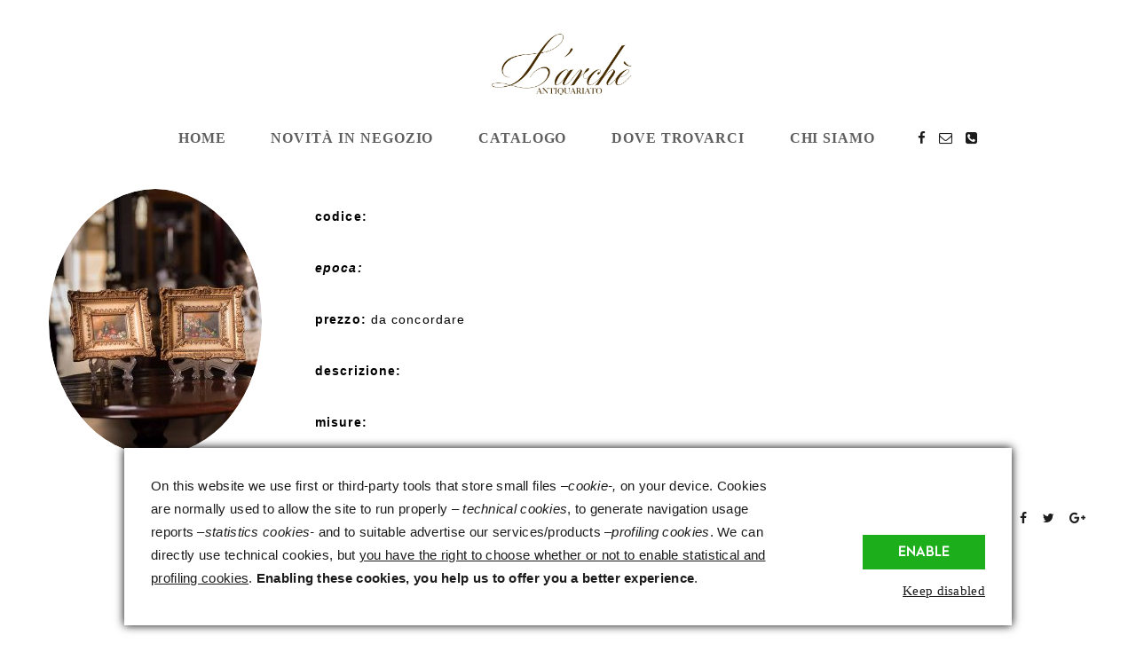

--- FILE ---
content_type: text/html; charset=UTF-8
request_url: https://www.anticoarche.it/portfolio-item/coppia-miniature/
body_size: 10897
content:
<!DOCTYPE html>
<html class="no-js" lang="it-IT"> <!--<![endif]-->
<head>
	<meta charset="UTF-8">
	<meta name="viewport" content="width=device-width, initial-scale=1">
	<title>Coppia miniature &#8211; L&#039;Archè Antiquariato &#8211; Via Nazionale Passo, Mirabella Eclano</title>
<meta name='robots' content='max-image-preview:large' />
<script id="cookieyes" type="text/javascript" src="https://cdn-cookieyes.com/client_data/a14c6b0790cd4e5f8d7e3bba/script.js"></script><link rel='dns-prefetch' href='//www.youtube.com' />
<link rel='dns-prefetch' href='//fonts.googleapis.com' />
<link rel="alternate" type="application/rss+xml" title="L&#039;Archè Antiquariato - Via Nazionale Passo, Mirabella Eclano &raquo; Feed" href="https://www.anticoarche.it/feed/" />
<link rel="alternate" type="application/rss+xml" title="L&#039;Archè Antiquariato - Via Nazionale Passo, Mirabella Eclano &raquo; Feed dei commenti" href="https://www.anticoarche.it/comments/feed/" />
<link rel="alternate" type="application/rss+xml" title="L&#039;Archè Antiquariato - Via Nazionale Passo, Mirabella Eclano &raquo; Coppia miniature Feed dei commenti" href="https://www.anticoarche.it/portfolio-item/coppia-miniature/feed/" />
<link rel="alternate" title="oEmbed (JSON)" type="application/json+oembed" href="https://www.anticoarche.it/wp-json/oembed/1.0/embed?url=https%3A%2F%2Fwww.anticoarche.it%2Fportfolio-item%2Fcoppia-miniature%2F" />
<link rel="alternate" title="oEmbed (XML)" type="text/xml+oembed" href="https://www.anticoarche.it/wp-json/oembed/1.0/embed?url=https%3A%2F%2Fwww.anticoarche.it%2Fportfolio-item%2Fcoppia-miniature%2F&#038;format=xml" />
<style id='wp-img-auto-sizes-contain-inline-css' type='text/css'>
img:is([sizes=auto i],[sizes^="auto," i]){contain-intrinsic-size:3000px 1500px}
/*# sourceURL=wp-img-auto-sizes-contain-inline-css */
</style>
<link rel='stylesheet' id='qodeblock-fontawesome-css' href='https://www.anticoarche.it/wp-content/plugins/qodeblock/dist/assets/fontawesome/css/all.min.css?ver=1646222709' type='text/css' media='all' />
<style id='wp-emoji-styles-inline-css' type='text/css'>

	img.wp-smiley, img.emoji {
		display: inline !important;
		border: none !important;
		box-shadow: none !important;
		height: 1em !important;
		width: 1em !important;
		margin: 0 0.07em !important;
		vertical-align: -0.1em !important;
		background: none !important;
		padding: 0 !important;
	}
/*# sourceURL=wp-emoji-styles-inline-css */
</style>
<style id='wp-block-library-inline-css' type='text/css'>
:root{--wp-block-synced-color:#7a00df;--wp-block-synced-color--rgb:122,0,223;--wp-bound-block-color:var(--wp-block-synced-color);--wp-editor-canvas-background:#ddd;--wp-admin-theme-color:#007cba;--wp-admin-theme-color--rgb:0,124,186;--wp-admin-theme-color-darker-10:#006ba1;--wp-admin-theme-color-darker-10--rgb:0,107,160.5;--wp-admin-theme-color-darker-20:#005a87;--wp-admin-theme-color-darker-20--rgb:0,90,135;--wp-admin-border-width-focus:2px}@media (min-resolution:192dpi){:root{--wp-admin-border-width-focus:1.5px}}.wp-element-button{cursor:pointer}:root .has-very-light-gray-background-color{background-color:#eee}:root .has-very-dark-gray-background-color{background-color:#313131}:root .has-very-light-gray-color{color:#eee}:root .has-very-dark-gray-color{color:#313131}:root .has-vivid-green-cyan-to-vivid-cyan-blue-gradient-background{background:linear-gradient(135deg,#00d084,#0693e3)}:root .has-purple-crush-gradient-background{background:linear-gradient(135deg,#34e2e4,#4721fb 50%,#ab1dfe)}:root .has-hazy-dawn-gradient-background{background:linear-gradient(135deg,#faaca8,#dad0ec)}:root .has-subdued-olive-gradient-background{background:linear-gradient(135deg,#fafae1,#67a671)}:root .has-atomic-cream-gradient-background{background:linear-gradient(135deg,#fdd79a,#004a59)}:root .has-nightshade-gradient-background{background:linear-gradient(135deg,#330968,#31cdcf)}:root .has-midnight-gradient-background{background:linear-gradient(135deg,#020381,#2874fc)}:root{--wp--preset--font-size--normal:16px;--wp--preset--font-size--huge:42px}.has-regular-font-size{font-size:1em}.has-larger-font-size{font-size:2.625em}.has-normal-font-size{font-size:var(--wp--preset--font-size--normal)}.has-huge-font-size{font-size:var(--wp--preset--font-size--huge)}.has-text-align-center{text-align:center}.has-text-align-left{text-align:left}.has-text-align-right{text-align:right}.has-fit-text{white-space:nowrap!important}#end-resizable-editor-section{display:none}.aligncenter{clear:both}.items-justified-left{justify-content:flex-start}.items-justified-center{justify-content:center}.items-justified-right{justify-content:flex-end}.items-justified-space-between{justify-content:space-between}.screen-reader-text{border:0;clip-path:inset(50%);height:1px;margin:-1px;overflow:hidden;padding:0;position:absolute;width:1px;word-wrap:normal!important}.screen-reader-text:focus{background-color:#ddd;clip-path:none;color:#444;display:block;font-size:1em;height:auto;left:5px;line-height:normal;padding:15px 23px 14px;text-decoration:none;top:5px;width:auto;z-index:100000}html :where(.has-border-color){border-style:solid}html :where([style*=border-top-color]){border-top-style:solid}html :where([style*=border-right-color]){border-right-style:solid}html :where([style*=border-bottom-color]){border-bottom-style:solid}html :where([style*=border-left-color]){border-left-style:solid}html :where([style*=border-width]){border-style:solid}html :where([style*=border-top-width]){border-top-style:solid}html :where([style*=border-right-width]){border-right-style:solid}html :where([style*=border-bottom-width]){border-bottom-style:solid}html :where([style*=border-left-width]){border-left-style:solid}html :where(img[class*=wp-image-]){height:auto;max-width:100%}:where(figure){margin:0 0 1em}html :where(.is-position-sticky){--wp-admin--admin-bar--position-offset:var(--wp-admin--admin-bar--height,0px)}@media screen and (max-width:600px){html :where(.is-position-sticky){--wp-admin--admin-bar--position-offset:0px}}

/*# sourceURL=wp-block-library-inline-css */
</style><style id='global-styles-inline-css' type='text/css'>
:root{--wp--preset--aspect-ratio--square: 1;--wp--preset--aspect-ratio--4-3: 4/3;--wp--preset--aspect-ratio--3-4: 3/4;--wp--preset--aspect-ratio--3-2: 3/2;--wp--preset--aspect-ratio--2-3: 2/3;--wp--preset--aspect-ratio--16-9: 16/9;--wp--preset--aspect-ratio--9-16: 9/16;--wp--preset--color--black: #000000;--wp--preset--color--cyan-bluish-gray: #abb8c3;--wp--preset--color--white: #ffffff;--wp--preset--color--pale-pink: #f78da7;--wp--preset--color--vivid-red: #cf2e2e;--wp--preset--color--luminous-vivid-orange: #ff6900;--wp--preset--color--luminous-vivid-amber: #fcb900;--wp--preset--color--light-green-cyan: #7bdcb5;--wp--preset--color--vivid-green-cyan: #00d084;--wp--preset--color--pale-cyan-blue: #8ed1fc;--wp--preset--color--vivid-cyan-blue: #0693e3;--wp--preset--color--vivid-purple: #9b51e0;--wp--preset--gradient--vivid-cyan-blue-to-vivid-purple: linear-gradient(135deg,rgb(6,147,227) 0%,rgb(155,81,224) 100%);--wp--preset--gradient--light-green-cyan-to-vivid-green-cyan: linear-gradient(135deg,rgb(122,220,180) 0%,rgb(0,208,130) 100%);--wp--preset--gradient--luminous-vivid-amber-to-luminous-vivid-orange: linear-gradient(135deg,rgb(252,185,0) 0%,rgb(255,105,0) 100%);--wp--preset--gradient--luminous-vivid-orange-to-vivid-red: linear-gradient(135deg,rgb(255,105,0) 0%,rgb(207,46,46) 100%);--wp--preset--gradient--very-light-gray-to-cyan-bluish-gray: linear-gradient(135deg,rgb(238,238,238) 0%,rgb(169,184,195) 100%);--wp--preset--gradient--cool-to-warm-spectrum: linear-gradient(135deg,rgb(74,234,220) 0%,rgb(151,120,209) 20%,rgb(207,42,186) 40%,rgb(238,44,130) 60%,rgb(251,105,98) 80%,rgb(254,248,76) 100%);--wp--preset--gradient--blush-light-purple: linear-gradient(135deg,rgb(255,206,236) 0%,rgb(152,150,240) 100%);--wp--preset--gradient--blush-bordeaux: linear-gradient(135deg,rgb(254,205,165) 0%,rgb(254,45,45) 50%,rgb(107,0,62) 100%);--wp--preset--gradient--luminous-dusk: linear-gradient(135deg,rgb(255,203,112) 0%,rgb(199,81,192) 50%,rgb(65,88,208) 100%);--wp--preset--gradient--pale-ocean: linear-gradient(135deg,rgb(255,245,203) 0%,rgb(182,227,212) 50%,rgb(51,167,181) 100%);--wp--preset--gradient--electric-grass: linear-gradient(135deg,rgb(202,248,128) 0%,rgb(113,206,126) 100%);--wp--preset--gradient--midnight: linear-gradient(135deg,rgb(2,3,129) 0%,rgb(40,116,252) 100%);--wp--preset--font-size--small: 13px;--wp--preset--font-size--medium: 20px;--wp--preset--font-size--large: 36px;--wp--preset--font-size--x-large: 42px;--wp--preset--spacing--20: 0.44rem;--wp--preset--spacing--30: 0.67rem;--wp--preset--spacing--40: 1rem;--wp--preset--spacing--50: 1.5rem;--wp--preset--spacing--60: 2.25rem;--wp--preset--spacing--70: 3.38rem;--wp--preset--spacing--80: 5.06rem;--wp--preset--shadow--natural: 6px 6px 9px rgba(0, 0, 0, 0.2);--wp--preset--shadow--deep: 12px 12px 50px rgba(0, 0, 0, 0.4);--wp--preset--shadow--sharp: 6px 6px 0px rgba(0, 0, 0, 0.2);--wp--preset--shadow--outlined: 6px 6px 0px -3px rgb(255, 255, 255), 6px 6px rgb(0, 0, 0);--wp--preset--shadow--crisp: 6px 6px 0px rgb(0, 0, 0);}:where(.is-layout-flex){gap: 0.5em;}:where(.is-layout-grid){gap: 0.5em;}body .is-layout-flex{display: flex;}.is-layout-flex{flex-wrap: wrap;align-items: center;}.is-layout-flex > :is(*, div){margin: 0;}body .is-layout-grid{display: grid;}.is-layout-grid > :is(*, div){margin: 0;}:where(.wp-block-columns.is-layout-flex){gap: 2em;}:where(.wp-block-columns.is-layout-grid){gap: 2em;}:where(.wp-block-post-template.is-layout-flex){gap: 1.25em;}:where(.wp-block-post-template.is-layout-grid){gap: 1.25em;}.has-black-color{color: var(--wp--preset--color--black) !important;}.has-cyan-bluish-gray-color{color: var(--wp--preset--color--cyan-bluish-gray) !important;}.has-white-color{color: var(--wp--preset--color--white) !important;}.has-pale-pink-color{color: var(--wp--preset--color--pale-pink) !important;}.has-vivid-red-color{color: var(--wp--preset--color--vivid-red) !important;}.has-luminous-vivid-orange-color{color: var(--wp--preset--color--luminous-vivid-orange) !important;}.has-luminous-vivid-amber-color{color: var(--wp--preset--color--luminous-vivid-amber) !important;}.has-light-green-cyan-color{color: var(--wp--preset--color--light-green-cyan) !important;}.has-vivid-green-cyan-color{color: var(--wp--preset--color--vivid-green-cyan) !important;}.has-pale-cyan-blue-color{color: var(--wp--preset--color--pale-cyan-blue) !important;}.has-vivid-cyan-blue-color{color: var(--wp--preset--color--vivid-cyan-blue) !important;}.has-vivid-purple-color{color: var(--wp--preset--color--vivid-purple) !important;}.has-black-background-color{background-color: var(--wp--preset--color--black) !important;}.has-cyan-bluish-gray-background-color{background-color: var(--wp--preset--color--cyan-bluish-gray) !important;}.has-white-background-color{background-color: var(--wp--preset--color--white) !important;}.has-pale-pink-background-color{background-color: var(--wp--preset--color--pale-pink) !important;}.has-vivid-red-background-color{background-color: var(--wp--preset--color--vivid-red) !important;}.has-luminous-vivid-orange-background-color{background-color: var(--wp--preset--color--luminous-vivid-orange) !important;}.has-luminous-vivid-amber-background-color{background-color: var(--wp--preset--color--luminous-vivid-amber) !important;}.has-light-green-cyan-background-color{background-color: var(--wp--preset--color--light-green-cyan) !important;}.has-vivid-green-cyan-background-color{background-color: var(--wp--preset--color--vivid-green-cyan) !important;}.has-pale-cyan-blue-background-color{background-color: var(--wp--preset--color--pale-cyan-blue) !important;}.has-vivid-cyan-blue-background-color{background-color: var(--wp--preset--color--vivid-cyan-blue) !important;}.has-vivid-purple-background-color{background-color: var(--wp--preset--color--vivid-purple) !important;}.has-black-border-color{border-color: var(--wp--preset--color--black) !important;}.has-cyan-bluish-gray-border-color{border-color: var(--wp--preset--color--cyan-bluish-gray) !important;}.has-white-border-color{border-color: var(--wp--preset--color--white) !important;}.has-pale-pink-border-color{border-color: var(--wp--preset--color--pale-pink) !important;}.has-vivid-red-border-color{border-color: var(--wp--preset--color--vivid-red) !important;}.has-luminous-vivid-orange-border-color{border-color: var(--wp--preset--color--luminous-vivid-orange) !important;}.has-luminous-vivid-amber-border-color{border-color: var(--wp--preset--color--luminous-vivid-amber) !important;}.has-light-green-cyan-border-color{border-color: var(--wp--preset--color--light-green-cyan) !important;}.has-vivid-green-cyan-border-color{border-color: var(--wp--preset--color--vivid-green-cyan) !important;}.has-pale-cyan-blue-border-color{border-color: var(--wp--preset--color--pale-cyan-blue) !important;}.has-vivid-cyan-blue-border-color{border-color: var(--wp--preset--color--vivid-cyan-blue) !important;}.has-vivid-purple-border-color{border-color: var(--wp--preset--color--vivid-purple) !important;}.has-vivid-cyan-blue-to-vivid-purple-gradient-background{background: var(--wp--preset--gradient--vivid-cyan-blue-to-vivid-purple) !important;}.has-light-green-cyan-to-vivid-green-cyan-gradient-background{background: var(--wp--preset--gradient--light-green-cyan-to-vivid-green-cyan) !important;}.has-luminous-vivid-amber-to-luminous-vivid-orange-gradient-background{background: var(--wp--preset--gradient--luminous-vivid-amber-to-luminous-vivid-orange) !important;}.has-luminous-vivid-orange-to-vivid-red-gradient-background{background: var(--wp--preset--gradient--luminous-vivid-orange-to-vivid-red) !important;}.has-very-light-gray-to-cyan-bluish-gray-gradient-background{background: var(--wp--preset--gradient--very-light-gray-to-cyan-bluish-gray) !important;}.has-cool-to-warm-spectrum-gradient-background{background: var(--wp--preset--gradient--cool-to-warm-spectrum) !important;}.has-blush-light-purple-gradient-background{background: var(--wp--preset--gradient--blush-light-purple) !important;}.has-blush-bordeaux-gradient-background{background: var(--wp--preset--gradient--blush-bordeaux) !important;}.has-luminous-dusk-gradient-background{background: var(--wp--preset--gradient--luminous-dusk) !important;}.has-pale-ocean-gradient-background{background: var(--wp--preset--gradient--pale-ocean) !important;}.has-electric-grass-gradient-background{background: var(--wp--preset--gradient--electric-grass) !important;}.has-midnight-gradient-background{background: var(--wp--preset--gradient--midnight) !important;}.has-small-font-size{font-size: var(--wp--preset--font-size--small) !important;}.has-medium-font-size{font-size: var(--wp--preset--font-size--medium) !important;}.has-large-font-size{font-size: var(--wp--preset--font-size--large) !important;}.has-x-large-font-size{font-size: var(--wp--preset--font-size--x-large) !important;}
/*# sourceURL=global-styles-inline-css */
</style>

<style id='classic-theme-styles-inline-css' type='text/css'>
/*! This file is auto-generated */
.wp-block-button__link{color:#fff;background-color:#32373c;border-radius:9999px;box-shadow:none;text-decoration:none;padding:calc(.667em + 2px) calc(1.333em + 2px);font-size:1.125em}.wp-block-file__button{background:#32373c;color:#fff;text-decoration:none}
/*# sourceURL=/wp-includes/css/classic-themes.min.css */
</style>
<link rel='stylesheet' id='whizzy_skin-css' href='https://www.anticoarche.it/wp-content/plugins/whizzy/assets/css/skin.css?ver=6.9' type='text/css' media='all' />
<link rel='stylesheet' id='whizzy-advanced-main-css' href='https://www.anticoarche.it/wp-content/plugins/whizzy/assets/css/advanced.css?ver=6.9' type='text/css' media='all' />
<link rel='stylesheet' id='whizzy-advanced-shortcodes-css' href='https://www.anticoarche.it/wp-content/plugins/whizzy/assets/css/shortcodes.css?ver=6.9' type='text/css' media='all' />
<link rel='stylesheet' id='whizz_base_css-css' href='https://www.anticoarche.it/wp-content/themes/whizz/style.css?ver=6.9' type='text/css' media='all' />
<link rel='stylesheet' id='animsition-css' href='https://www.anticoarche.it/wp-content/themes/whizz/assets/css/animsition.min.css?ver=6.9' type='text/css' media='all' />
<link rel='stylesheet' id='flipster-css' href='https://www.anticoarche.it/wp-content/themes/whizz/assets/css/jquery.flipster.min.css?ver=6.9' type='text/css' media='all' />
<link rel='stylesheet' id='bootstrap-css' href='https://www.anticoarche.it/wp-content/themes/whizz/assets/css/bootstrap.min.css?ver=6.9' type='text/css' media='all' />
<link rel='stylesheet' id='magnific_popup-css' href='https://www.anticoarche.it/wp-content/themes/whizz/assets/css/magnific-popup.min.css?ver=6.9' type='text/css' media='all' />
<link rel='stylesheet' id='animate_css-css' href='https://www.anticoarche.it/wp-content/themes/whizz/assets/css/animate.min.css?ver=6.9' type='text/css' media='all' />
<link rel='stylesheet' id='kenburning-css' href='https://www.anticoarche.it/wp-content/themes/whizz/assets/css/kenburning.min.css?ver=6.9' type='text/css' media='all' />
<link rel='stylesheet' id='font-awesome-css-css' href='https://www.anticoarche.it/wp-content/themes/whizz/assets/css/font-awesome.min.css?ver=6.9' type='text/css' media='all' />
<link rel='stylesheet' id='pe-icon-7-stroke-css' href='https://www.anticoarche.it/wp-content/themes/whizz/assets/css/pe-icon-7-stroke.css?ver=6.9' type='text/css' media='all' />
<link rel='stylesheet' id='fancybox-css' href='https://www.anticoarche.it/wp-content/themes/whizz/assets/css/jquery.fancybox.min.css?ver=6.9' type='text/css' media='all' />
<link rel='stylesheet' id='swiper3-css' href='https://www.anticoarche.it/wp-content/themes/whizz/assets/css/swiper3.min.css?ver=6.9' type='text/css' media='all' />
<link rel='stylesheet' id='whizz_style-css-css' href='https://www.anticoarche.it/wp-content/themes/whizz/assets/css/style.min.css?ver=6.9' type='text/css' media='all' />
<link rel='stylesheet' id='whizz_style-1-part2-css-css' href='https://www.anticoarche.it/wp-content/themes/whizz/assets/css/style-1-part2.min.css?ver=6.9' type='text/css' media='all' />
<link rel='stylesheet' id='whizz_style-2-css-css' href='https://www.anticoarche.it/wp-content/themes/whizz/assets/css/style-2.min.css?ver=6.9' type='text/css' media='all' />
<link rel='stylesheet' id='whizz_style-3-css-css' href='https://www.anticoarche.it/wp-content/themes/whizz/assets/css/style-3.min.css?ver=6.9' type='text/css' media='all' />
<link rel='stylesheet' id='whizz_dynamic-css-css' href='https://www.anticoarche.it/wp-admin/admin-ajax.php?action=whizz_dynamic_css&#038;post=8762&#038;ver=6.9' type='text/css' media='all' />
<link rel='stylesheet' id='times-new-roman-css' href='//fonts.googleapis.com/css?family=Times+New+Roman%3A700&#038;ver=6.9' type='text/css' media='all' />
<link rel='stylesheet' id='js_composer_front-css' href='https://www.anticoarche.it/wp-content/plugins/js_composer/assets/css/js_composer.min.css?ver=6.7.0' type='text/css' media='all' />
<link rel='stylesheet' id='whizzy_gallery-general-css' href='https://www.anticoarche.it/wp-content/plugins/whizzy/assets/css/gallery-general.css?ver=1.0.0' type='text/css' media='all' />
<link rel='stylesheet' id='lightgallery-css' href='https://www.anticoarche.it/wp-content/plugins/whizzy/assets/css/lightgallery.min.css?ver=1.0.0' type='text/css' media='all' />
<link rel='stylesheet' id='dgwt-jg-lightgallery-css' href='https://www.anticoarche.it/wp-content/plugins/whizz-plugins/lib/whizz-justified-gallery/assets/css/lightgallery.min.css?ver=1.1' type='text/css' media='all' />
<link rel='stylesheet' id='dgwt-jg-style-css' href='https://www.anticoarche.it/wp-content/plugins/whizz-plugins/lib/whizz-justified-gallery/assets/css/style.min.css?ver=1.1' type='text/css' media='all' />
<script type="text/javascript" id="jquery-core-js-extra">
/* <![CDATA[ */
var get = {"ajaxurl":"https://www.anticoarche.it/wp-admin/admin-ajax.php","siteurl":"https://www.anticoarche.it/wp-content/themes/whizz"};
//# sourceURL=jquery-core-js-extra
/* ]]> */
</script>
<script type="text/javascript" src="https://www.anticoarche.it/wp-includes/js/jquery/jquery.min.js?ver=3.7.1" id="jquery-core-js"></script>
<script type="text/javascript" src="https://www.anticoarche.it/wp-includes/js/jquery/jquery-migrate.min.js?ver=3.4.1" id="jquery-migrate-js"></script>
<script type="text/javascript" src="https://www.anticoarche.it/wp-content/themes/whizz/assets/js/lib/modernizr-2.6.2.min.js?ver=6.9" id="modernizr-js"></script>
<script type="text/javascript" src="https://www.anticoarche.it/wp-content/themes/whizz/assets/js/lib/scripts.js?ver=6.9" id="whizz_scripts-js"></script>
<script type="text/javascript" src="https://www.anticoarche.it/wp-content/themes/whizz/assets/js/anime.min.js?ver=6.9" id="anime-js"></script>
<link rel="https://api.w.org/" href="https://www.anticoarche.it/wp-json/" /><link rel="EditURI" type="application/rsd+xml" title="RSD" href="https://www.anticoarche.it/xmlrpc.php?rsd" />
<meta name="generator" content="WordPress 6.9" />
<link rel="canonical" href="https://www.anticoarche.it/portfolio-item/coppia-miniature/" />
<link rel='shortlink' href='https://www.anticoarche.it/?p=8762' />
<meta name="generator" content="Powered by WPBakery Page Builder - drag and drop page builder for WordPress."/>
<link rel="icon" href="https://www.anticoarche.it/wp-content/uploads/2022/03/cropped-archepanno-1vh-32x32.jpg" sizes="32x32" />
<link rel="icon" href="https://www.anticoarche.it/wp-content/uploads/2022/03/cropped-archepanno-1vh-192x192.jpg" sizes="192x192" />
<link rel="apple-touch-icon" href="https://www.anticoarche.it/wp-content/uploads/2022/03/cropped-archepanno-1vh-180x180.jpg" />
<meta name="msapplication-TileImage" content="https://www.anticoarche.it/wp-content/uploads/2022/03/cropped-archepanno-1vh-270x270.jpg" />
<noscript><style> .wpb_animate_when_almost_visible { opacity: 1; }</style></noscript><style type="text/css">.BlockedBySmartCookieKit{display:none !important;}#SCK .SCK_Banner{display:none;}#SCK .SCK_Banner.visible{display:block;}.BlockedForCookiePreferences{background-color:#f6f6f6;border:1px solid #c9cccb;margin:1em;padding:2em;color:black;}#SCK .SCK_BannerContainer{background-color:#fff;position:fixed;padding:2em;bottom:1em;height:auto;width:94%;left:3%;z-index:99999999;box-shadow:0 0 10px #000;box-sizing:border-box;max-height:calc(100vh - 2em);overflow:scroll;}#SCK #SCK_BannerTextContainer{display:block;}#SCK #SCK_BannerActions{display:block;line-height:1.2em;margin-top:2em;position:relative;}#SCK #SCK_BannerActionsContainer{display:block;text-align:right;float:right;}#SCK .SCK_Accept{cursor:pointer;padding:10px 40px;height:auto;width:auto;line-height:initial;border:none;border-radius:0;background-color:#1dae1c;background-image:none;color:#fff;text-shadow:none;text-transform:uppercase;font-weight:bold;transition:.2s;margin-bottom:0;float:right;}#SCK .SCK_Accept:hover{background-color:#23da22;text-shadow:0 0 1px #000}#SCK .SCK_Close{float:right;padding:10px 0;margin-right:30px;}@media(min-width:768px){#SCK #SCK_BannerTextContainer{float:left;width:75%;}#SCK #SCK_BannerActions{position:absolute;bottom:2em;right:2em;}#SCK .SCK_Accept{float:none;margin-bottom:15px;display:block;}#SCK .SCK_Close{float:none;padding:0;margin-right:0;}}@media(min-width:1000px){#SCK .SCK_BannerContainer{width:1000px;left:50%;margin-left:-500px;}}</style><link rel='stylesheet' id='menu-item-item-css' href='https://www.anticoarche.it/wp-content/themes/whizz/assets/css/menu-item-item.css?ver=6.9' type='text/css' media='all' />
</head>
<body class="wp-singular portfolio-template-default single single-portfolio postid-8762 wp-theme-whizz wp-child-theme-whizz-child-theme wpb-js-composer js-comp-ver-6.7.0 vc_responsive">
<!-- MAIN_WRAPPER -->

<div class="main-wrapper animsition footer-parallax">
	
	<div class="header_top_bg" style=&quot;padding-bottom: 0;&quot;>
		<div class="container">
			<div class="row">
				<div class="col-xs-12">

					<!-- HEADER -->
					<header class="top-menu">
						<!-- LOGO -->
								<a href="https://www.anticoarche.it/" class="logo">

			                    <img src="https://www.anticoarche.it/wp-content/uploads/2022/05/archepanno.jpg" alt="L&#039;Archè Antiquariato - Via Nazionale Passo, Mirabella Eclano">

							</a>
							<!-- /LOGO -->
                                                    <!-- MOB MENU ICON -->
                            <a href="#" class="mob-nav">
                                <i class="fa fa-bars"></i>
                            </a>
                            <!-- /MOB MENU ICON -->
                        

                        <!-- ASIDE MENU ICON -->
                        <a href="#" class="aside-nav">
                            <span class="aside-nav-line line-1"></span>
                            <span class="aside-nav-line line-2"></span>
                            <span class="aside-nav-line line-3"></span>
                        </a>
                        <!-- /ASIDE MOB MENU ICON -->

						<!-- NAVIGATION -->
						<nav id="topmenu" class="topmenu">
                                                            <ul id="menu-menu-sito-in-costruzione" class="menu"><li id="menu-item-7408" class="menu-item menu-item-type-post_type menu-item-object-page menu-item-home menu-item-7408 mega-menu"><a href="https://www.anticoarche.it/">Home</a></li>
<li id="menu-item-7602" class="menu-item menu-item-type-post_type menu-item-object-page menu-item-7602"><a href="https://www.anticoarche.it/novita-in-negozio/">Novità in negozio</a></li>
<li id="menu-item-7616" class="menu-item menu-item-type-custom menu-item-object-custom menu-item-has-children menu-item-7616"><a href="https://www.anticoarche.it/catalogo/">Catalogo</a>
<ul class="sub-menu">
	<li id="menu-item-7532" class="menu-item menu-item-type-post_type menu-item-object-page menu-item-7532"><a href="https://www.anticoarche.it/oggettistica/">Oggettistica</a></li>
	<li id="menu-item-7627" class="menu-item menu-item-type-post_type menu-item-object-page menu-item-7627"><a href="https://www.anticoarche.it/mobili/">Mobili</a></li>
	<li id="menu-item-7637" class="menu-item menu-item-type-post_type menu-item-object-page menu-item-7637"><a href="https://www.anticoarche.it/quadri/">Quadri</a></li>
	<li id="menu-item-7623" class="menu-item menu-item-type-post_type menu-item-object-page menu-item-7623"><a href="https://www.anticoarche.it/gioielli/">Gioielli</a></li>
	<li id="menu-item-7636" class="menu-item menu-item-type-post_type menu-item-object-page menu-item-7636"><a href="https://www.anticoarche.it/accessori/">Accessori</a></li>
	<li id="menu-item-7641" class="menu-item menu-item-type-post_type menu-item-object-page menu-item-7641"><a href="https://www.anticoarche.it/vetrina/">Illuminazione</a></li>
	<li id="menu-item-8915" class="menu-item menu-item-type-post_type menu-item-object-page menu-item-8915"><a href="https://www.anticoarche.it/tappeti/">Tappeti</a></li>
</ul>
</li>
<li id="menu-item-7770" class="menu-item menu-item-type-post_type menu-item-object-page menu-item-7770"><a href="https://www.anticoarche.it/larche-dove-trovarci/">Dove trovarci</a></li>
<li id="menu-item-7488" class="menu-item menu-item-type-post_type menu-item-object-page menu-item-7488"><a href="https://www.anticoarche.it/chi-siamo/">Chi siamo</a></li>
</ul>                                <span class="f-right">
                                                                            <div class="whizz-top-social">
                                            <span class="social-icon fa fa-share-alt"></span>
                                            <ul class="social">
                                                                                                    <li><a href="https://it-it.facebook.com/L-Archè-di-Luciano-Pali-antiquariato-stile-1925-vintage-599866130152713" target="_blank"><i class="fa fa-facebook"></i></a>
                                                    </li>
                                                                                                    <li><a href="mailto:lpali@libero.it" target="_blank"><i class="fa fa-envelope-o"></i></a>
                                                    </li>
                                                                                                    <li><a href="tel:320%20285%209875" target="_blank"><i class="fa fa-phone-square"></i></a>
                                                    </li>
                                                                                            </ul>
                                        </div>
                                                                    </span>
													</nav>
						<!-- NAVIGATION -->

						
						                            <a href="#" class="socials-mob-but">
                                <i class="fa fa-share-alt"></i>
                            </a>
											</header>
				</div>
			</div>

		</div>
	</div>
            <div class="container clearfix no-padd portfolio-single-content margin-lg-30b">
        <div class="row">
        <div class="col-xs-12">
            <div class="vc_row wpb_row vc_row-fluid"><div class="wpb_column vc_column_container vc_col-sm-3"><div class="vc_column-inner"><div class="wpb_wrapper">
	<div  class="wpb_single_image wpb_content_element vc_align_left">
		
		<figure class="wpb_wrapper vc_figure">
			<div class="vc_single_image-wrapper vc_box_circle  vc_box_border_grey"><img fetchpriority="high" decoding="async" width="240" height="300" src="[data-uri]" class="vc_single_image-img attachment-medium" alt="" data-lazy-src="https://www.anticoarche.it/wp-content/uploads/2022/08/catalogo-374-240x300.jpg" /></div>
		</figure>
	</div>
</div></div></div><div class="wpb_column vc_column_container vc_col-sm-9"><div class="vc_column-inner"><div class="wpb_wrapper">
	<div class="wpb_text_column wpb_content_element" >
		<div class="wpb_wrapper">
			<p><strong><span style="color: #000000;">codice: </span></strong></p>
<p><span style="color: #000000;"><em><strong>epoca:</strong> </em></span></p>
<p><span style="color: #000000;"><strong>prezzo:</strong> da concordare</span></p>
<p><span style="color: #000000;"><strong>descrizione: </strong></span></p>
<p><span style="color: #000000;"><strong>misure: </strong></span></p>

		</div>
	</div>
</div></div></div></div>
        </div>
    </div>
                        <div class="row single-share">
                        <div class="ft-part margin-lg-15b">
                            <ul class="social-list">
                                <li><span>Share:</span></li>
                                <li>
                                    <a href="http://linkedin.com/shareArticle?mini=true&amp;url=https://www.anticoarche.it/portfolio-item/coppia-miniature/&amp;title=Coppia+miniature"
                                       target="_blank" class="linkedin"><i class="fa fa-linkedin"></i></a></li>
                                <li>
                                    <a href="http://pinterest.com/pin/create/link/?url=http://https%3A%2F%2Fwww.anticoarche.it%2Fportfolio-item%2Fcoppia-miniature%2F&amp;description=Coppia miniature"
                                       class="pinterest" target="_blank" title="Pin This Post"><i
                                            class="fa fa-pinterest-p"></i></a></li>
                                <li>
                                    <a href="http://www.facebook.com/sharer.php?u=https://www.anticoarche.it/portfolio-item/coppia-miniature/&amp;t=Coppia+miniature"
                                       class="facebook" target="_blank"><i class="fa fa-facebook"></i></a></li>
                                <li>
                                    <a href="http://twitter.com/home?status=Coppia+miniature+https://www.anticoarche.it/portfolio-item/coppia-miniature/"
                                       class="twitter" target="_blank" title="Tweet"><i class="fa fa-twitter"></i></a>
                                </li>
                                <li>
                                    <a href="http://plus.google.com/share?url=https://www.anticoarche.it/portfolio-item/coppia-miniature/&amp;title=Coppia+miniature"
                                       target="_blank" class="gplus"><i class="fa fa-google-plus"></i></a></li>
                            </ul>
                        </div>
                    </div>
                
            <div class="container clearfix no-padd">
                <div class="gallery-single margin-lg-10b margin-xs-0b col-6" data-thumb="true" data-space="15">
                    <div class="izotope-container">
                        <div class="grid-sizer"></div>
                        
                            <div class="pinterest modern item-single">
                                    <a href="https://www.anticoarche.it/wp-content/uploads/2022/08/catalogo-374.jpg" class="gallery-item modern" data-src="https://www.anticoarche.it/wp-content/uploads/2022/08/catalogo-374.jpg">
                                        <img data-lazy-src="https://www.anticoarche.it/wp-content/uploads/2022/08/catalogo-374.jpg" src="[data-uri]" class="" alt="" />
                                        <div class="info-content">
                                            <div class="vertical-align">
                                                                                                    <h5></h5>
                                                                                            </div>
                                        </div>
                                    </a>
                            </div>

                            
                            <div class="pinterest modern item-single">
                                    <a href="https://www.anticoarche.it/wp-content/uploads/2022/08/catalogo-375.jpg" class="gallery-item modern" data-src="https://www.anticoarche.it/wp-content/uploads/2022/08/catalogo-375.jpg">
                                        <img data-lazy-src="https://www.anticoarche.it/wp-content/uploads/2022/08/catalogo-375.jpg" src="[data-uri]" class="" alt="" />
                                        <div class="info-content">
                                            <div class="vertical-align">
                                                                                                    <h5></h5>
                                                                                            </div>
                                        </div>
                                    </a>
                            </div>

                            
                            <div class="pinterest modern item-single">
                                    <a href="https://www.anticoarche.it/wp-content/uploads/2022/08/catalogo-376.jpg" class="gallery-item modern" data-src="https://www.anticoarche.it/wp-content/uploads/2022/08/catalogo-376.jpg">
                                        <img data-lazy-src="https://www.anticoarche.it/wp-content/uploads/2022/08/catalogo-376.jpg" src="[data-uri]" class="" alt="" />
                                        <div class="info-content">
                                            <div class="vertical-align">
                                                                                                    <h5></h5>
                                                                                            </div>
                                        </div>
                                    </a>
                            </div>

                            
                            <div class="pinterest modern item-single">
                                    <a href="https://www.anticoarche.it/wp-content/uploads/2022/08/catalogo-377.jpg" class="gallery-item modern" data-src="https://www.anticoarche.it/wp-content/uploads/2022/08/catalogo-377.jpg">
                                        <img data-lazy-src="https://www.anticoarche.it/wp-content/uploads/2022/08/catalogo-377.jpg" src="[data-uri]" class="" alt="" />
                                        <div class="info-content">
                                            <div class="vertical-align">
                                                                                                    <h5></h5>
                                                                                            </div>
                                        </div>
                                    </a>
                            </div>

                                                </div>
                </div>

                            </div>

                    <div class="container">
                <div class="row">
                    <div class="single-pagination">
                                                    <div class="pag-prev">
                                <a href="https://www.anticoarche.it/portfolio-item/tagliapane/" class="content">
                                    Previous gallery                                </a>
                            </div>
                                                    <div class="pag-next">
                                <a href="https://www.anticoarche.it/portfolio-item/litografia/" class="content">
                                    Next gallery                                </a>
                            </div>
                                            </div>
                </div>
            </div>
        
    </div>
    
</div>
<footer id="footer" class="footer-parallax">
	<div class="container no-padd">
			<div class="widg clearfix">
					</div>
		</div>

	<div class="container-fluid">
			</div>

</footer>

<div class="fullview">
	<div class="fullview__close"></div>
</div>

<script type="speculationrules">
{"prefetch":[{"source":"document","where":{"and":[{"href_matches":"/*"},{"not":{"href_matches":["/wp-*.php","/wp-admin/*","/wp-content/uploads/*","/wp-content/*","/wp-content/plugins/*","/wp-content/themes/whizz-child-theme/*","/wp-content/themes/whizz/*","/*\\?(.+)"]}},{"not":{"selector_matches":"a[rel~=\"nofollow\"]"}},{"not":{"selector_matches":".no-prefetch, .no-prefetch a"}}]},"eagerness":"conservative"}]}
</script>

        <div id="whizzy-pro--loader" class="whizzy-loader-container hidden">
            <div class="whizzy-load-speeding-wheel full"></div>
        </div>
        <div class="whizzy-popup-wrapper hidden">
            <div id="whizzy-photo-comments-modal" class="white-popup">
                <span class="whizzy-popup-close"><i class="fa fa-close"></i></span>

                <div class="popup-scroll">
                    <h3>Add comment</h3>
                    <form id="whizzy-photo-comments-form" method="post">
                        <input type="hidden" name="nonce" value="a83b71dcfa">
                        <input type="hidden" name="action" value="whizzy-send-photo-comment">

				                                    <div class="form-group">
                                <label for="comment-name">Name*</label>
                                <input type="text" name="name" class="form-control" id="comment-name" placeholder="Name" required>
                            </div>
                            <div class="form-group">
                                <label for="comment-email">Email*</label>
                                <input type="email" name="email" class="form-control" id="comment-email" placeholder="Email" required>
                            </div>
				        
                        <div class="form-group">
                            <label for="comment-message">Message*</label>
                            <textarea name="message" class="form-control" id="comment-message" rows="3" placeholder="Message" required></textarea>
                        </div>
                        <div class="errors-list bg-danger hidden"></div>
                        <button type="submit" class="aheto-btn aheto-btn--primary btn btn-primary">Send</button>
                    </form>

                    <h3>Comments</h3>
                    <div class="whiizy-pro--comments-list-container"></div>
                </div>
            </div>
        </div>

			<script type="text/javascript">
		function qodeblockBlocksShare( url, title, w, h ){
			var left = ( window.innerWidth / 2 )-( w / 2 );
			var top  = ( window.innerHeight / 2 )-( h / 2 );
			return window.open(url, title, 'toolbar=no, location=no, directories=no, status=no, menubar=no, scrollbars=no, resizable=no, copyhistory=no, width=600, height=600, top='+top+', left='+left);
		}
	</script>
	<script type="text/html" id="wpb-modifications"></script><script type="text/javascript" src="https://www.anticoarche.it/wp-content/themes/whizz/assets/js/lib/jquery.gridrotator.js?ver=6.9" id="jquery.gridrotator-js"></script>
<script type="text/javascript" id="nmod_sck_fe_scripts-js-extra">
/* <![CDATA[ */
var NMOD_SCK_Options = {"acceptedCookieName":"CookiePreferences-www.anticoarche.it","acceptedCookieName_v1":"nmod_sck_policy_accepted-www.anticoarche.it","acceptedCookieLife":"365","runCookieKit":"1","debugMode":"0","remoteEndpoint":"https://www.anticoarche.it/wp-admin/admin-ajax.php","saveLogToServer":"1","managePlaceholders":"0","reloadPageWhenUserDisablesCookies":"0","acceptPolicyOnScroll":"0","searchTags":[]};
//# sourceURL=nmod_sck_fe_scripts-js-extra
/* ]]> */
</script>
<script type="text/javascript" src="https://www.anticoarche.it/wp-content/plugins/smart-cookie-kit/js/sck.min_2019081301.js" id="nmod_sck_fe_scripts-js"></script>
<script type="text/javascript" src="https://www.anticoarche.it/wp-content/plugins/whizz-plugins/lib/whizz-justified-gallery/assets/js/jquery.mousewheel.min.js?ver=1.1" id="jquery-mousewheel-js"></script>
<script type="text/javascript" src="https://www.anticoarche.it/wp-content/plugins/whizz-plugins/lib/whizz-justified-gallery/assets/js/lightgallery.min.js?ver=1.1" id="dgwt-jg-lightgallery-js"></script>
<script type="text/javascript" src="https://www.anticoarche.it/wp-content/plugins/whizz-plugins/lib/whizz-justified-gallery/assets/js/jquery.justifiedGallery.js?ver=1.1" id="dgwt-justified-gallery-js"></script>
<script type="text/javascript" id="whizzy-plugin-script-js-extra">
/* <![CDATA[ */
var whizzy = {"ajaxurl":"https://www.anticoarche.it/wp-admin/admin-ajax.php","whizzy_settings":{"zip_archive_generation":"manual"},"l10n":{"select":"Select","deselect":"Deselect","ofCounter":"of","next":"Next","previous":"Previous"}};
//# sourceURL=whizzy-plugin-script-js-extra
/* ]]> */
</script>
<script type="text/javascript" src="https://www.anticoarche.it/wp-content/plugins/whizzy/assets/js/public.min.js?ver=1.0.0" id="whizzy-plugin-script-js"></script>
<script type="text/javascript" src="https://www.anticoarche.it/wp-content/plugins/whizzy/assets/js/advanced.min.js" id="whizzy-advanced-main-js"></script>
<script type="text/javascript" src="https://www.anticoarche.it/wp-content/plugins/whizzy/assets/js/lightgallery.min.js?ver=1.0.0" id="lightgallery-js"></script>
<script type="text/javascript" src="https://www.anticoarche.it/wp-content/plugins/whizzy/assets/js/shortcodes.min.js" id="whizzy-advanced-shortcodes-js"></script>
<script type="text/javascript" src="https://www.anticoarche.it/wp-content/plugins/whizzy/assets/js/jquery.mousewheel.min.js?ver=1.0.0" id="mousewheel-js"></script>
<script type="text/javascript" src="https://www.anticoarche.it/wp-content/plugins/whizzy/assets/js/thumbnails-popup.min.js?ver=1.0.0" id="thumbnails_popup-js"></script>
<script type="text/javascript" src="https://www.anticoarche.it/wp-content/plugins/js_composer/assets/lib/bower/isotope/dist/isotope.pkgd.min.js?ver=6.7.0" id="isotope-js"></script>
<script type="text/javascript" src="https://www.anticoarche.it/wp-content/plugins/whizzy/assets/js/magnific-popup.min.js?ver=1.0.0" id="magnific-popup-js"></script>
<script type="text/javascript" src="https://www.anticoarche.it/wp-content/plugins/qodeblock/dist/assets/js/dismiss.js?ver=1646222709" id="qodeblock-dismiss-js-js"></script>
<script type="text/javascript" src="https://www.anticoarche.it/wp-content/themes/whizz/assets/js/jquery.countdown.min.js?ver=6.9" id="countdown-js"></script>
<script type="text/javascript" src="https://www.anticoarche.it/wp-content/themes/whizz/assets/js/lib/idangerous.swiper.min_.js?ver=6.9" id="swiper-js"></script>
<script type="text/javascript" src="https://www.anticoarche.it/wp-content/themes/whizz/assets/js/jquery.flipster.min.js?ver=6.9" id="flipster-js"></script>
<script type="text/javascript" src="https://www.anticoarche.it/wp-content/themes/whizz/assets/js/foxlazy.min.js?ver=6.9" id="whizz_foxlazy-js"></script>
<script type="text/javascript" src="https://www.anticoarche.it/wp-content/themes/whizz/assets/js/jquery.easings.min.js?ver=6.9" id="easings-js"></script>
<script type="text/javascript" src="https://www.anticoarche.it/wp-content/themes/whizz/assets/js/jquery.multiscroll.min.js?ver=6.9" id="multiscroll-js"></script>
<script type="text/javascript" src="https://www.anticoarche.it/wp-content/themes/whizz/assets/js//TweenMax.min.js?ver=6.9" id="cloudflare-js"></script>
<script type="text/javascript" src="https://www.anticoarche.it/wp-content/themes/whizz/assets/js/kenburning.min.js?ver=6.9" id="kenburning-js"></script>
<script type="text/javascript" src="https://www.anticoarche.it/wp-content/themes/whizz/assets/js/equalHeightsPlugin.min.js?ver=6.9" id="equalHeightsPlugin-js"></script>
<script type="text/javascript" src="https://www.anticoarche.it/wp-content/themes/whizz/assets/js/jquery.fancybox.min.js?ver=6.9" id="fancybox-js"></script>
<script type="text/javascript" src="https://www.anticoarche.it/wp-content/themes/whizz/assets/js/jquery.fitvids.min.js?ver=6.9" id="fitvids-js"></script>
<script type="text/javascript" src="https://www.anticoarche.it/wp-content/themes/whizz/assets/js/zepto.min.js?ver=6.9" id="zepto-js"></script>
<script type="text/javascript" src="https://www.anticoarche.it/wp-content/themes/whizz/assets/js/swiper3.min.js?ver=6.9" id="swiper3-js"></script>
<script type="text/javascript" src="https://www.anticoarche.it/wp-includes/js/imagesloaded.min.js?ver=5.0.0" id="imagesloaded-js"></script>
<script type="text/javascript" src="https://www.anticoarche.it/wp-content/themes/whizz/assets/js/fragment.js?ver=6.9" id="fragment-js"></script>
<script type="text/javascript" src="https://www.anticoarche.it/wp-content/themes/whizz/assets/js/scrollMonitor.min.js?ver=6.9" id="scrollMonitor-js"></script>
<script type="text/javascript" src="https://www.anticoarche.it/wp-content/themes/whizz/assets/js/slider-transition.min.js?ver=6.9" id="whizz_slider_transition_init-js"></script>
<script type="text/javascript" src="https://www.anticoarche.it/wp-content/plugins/smart-cookie-kit/res/empty.js" id="whizz_youtube-js" data-blocked="//www.youtube.com/iframe_api?ver=6.9" data-sck_type="2" data-sck_unlock="profiling" data-sck_ref="Google Youtube" data-sck_index="1" class="BlockedBySmartCookieKit"></script>
<script type="text/javascript" src="https://www.anticoarche.it/wp-content/themes/whizz/assets/js/jquery.sliphover.min.js?ver=6.9" id="sliphover-js"></script>
<script type="text/javascript" src="https://www.anticoarche.it/wp-content/themes/whizz/assets/js/pixi.min.js?ver=6.9" id="whizz-pixi-js"></script>
<script type="text/javascript" src="https://www.anticoarche.it/wp-content/themes/whizz/assets/js/script.js?ver=6.9" id="whizz_main-js-js"></script>
<script type="text/javascript" id="whizz_main-js-js-after">
/* <![CDATA[ */
var enable_foxlazy = "enable";
//# sourceURL=whizz_main-js-js-after
/* ]]> */
</script>
<script type="text/javascript" src="https://www.anticoarche.it/wp-includes/js/comment-reply.min.js?ver=6.9" id="comment-reply-js" async="async" data-wp-strategy="async" fetchpriority="low"></script>
<script type="text/javascript" src="https://www.anticoarche.it/wp-content/plugins/js_composer/assets/js/dist/js_composer_front.min.js?ver=6.7.0" id="wpb_composer_front_js-js"></script>
<script id="wp-emoji-settings" type="application/json">
{"baseUrl":"https://s.w.org/images/core/emoji/17.0.2/72x72/","ext":".png","svgUrl":"https://s.w.org/images/core/emoji/17.0.2/svg/","svgExt":".svg","source":{"concatemoji":"https://www.anticoarche.it/wp-includes/js/wp-emoji-release.min.js?ver=6.9"}}
</script>
<script type="module">
/* <![CDATA[ */
/*! This file is auto-generated */
const a=JSON.parse(document.getElementById("wp-emoji-settings").textContent),o=(window._wpemojiSettings=a,"wpEmojiSettingsSupports"),s=["flag","emoji"];function i(e){try{var t={supportTests:e,timestamp:(new Date).valueOf()};sessionStorage.setItem(o,JSON.stringify(t))}catch(e){}}function c(e,t,n){e.clearRect(0,0,e.canvas.width,e.canvas.height),e.fillText(t,0,0);t=new Uint32Array(e.getImageData(0,0,e.canvas.width,e.canvas.height).data);e.clearRect(0,0,e.canvas.width,e.canvas.height),e.fillText(n,0,0);const a=new Uint32Array(e.getImageData(0,0,e.canvas.width,e.canvas.height).data);return t.every((e,t)=>e===a[t])}function p(e,t){e.clearRect(0,0,e.canvas.width,e.canvas.height),e.fillText(t,0,0);var n=e.getImageData(16,16,1,1);for(let e=0;e<n.data.length;e++)if(0!==n.data[e])return!1;return!0}function u(e,t,n,a){switch(t){case"flag":return n(e,"\ud83c\udff3\ufe0f\u200d\u26a7\ufe0f","\ud83c\udff3\ufe0f\u200b\u26a7\ufe0f")?!1:!n(e,"\ud83c\udde8\ud83c\uddf6","\ud83c\udde8\u200b\ud83c\uddf6")&&!n(e,"\ud83c\udff4\udb40\udc67\udb40\udc62\udb40\udc65\udb40\udc6e\udb40\udc67\udb40\udc7f","\ud83c\udff4\u200b\udb40\udc67\u200b\udb40\udc62\u200b\udb40\udc65\u200b\udb40\udc6e\u200b\udb40\udc67\u200b\udb40\udc7f");case"emoji":return!a(e,"\ud83e\u1fac8")}return!1}function f(e,t,n,a){let r;const o=(r="undefined"!=typeof WorkerGlobalScope&&self instanceof WorkerGlobalScope?new OffscreenCanvas(300,150):document.createElement("canvas")).getContext("2d",{willReadFrequently:!0}),s=(o.textBaseline="top",o.font="600 32px Arial",{});return e.forEach(e=>{s[e]=t(o,e,n,a)}),s}function r(e){var t=document.createElement("script");t.src=e,t.defer=!0,document.head.appendChild(t)}a.supports={everything:!0,everythingExceptFlag:!0},new Promise(t=>{let n=function(){try{var e=JSON.parse(sessionStorage.getItem(o));if("object"==typeof e&&"number"==typeof e.timestamp&&(new Date).valueOf()<e.timestamp+604800&&"object"==typeof e.supportTests)return e.supportTests}catch(e){}return null}();if(!n){if("undefined"!=typeof Worker&&"undefined"!=typeof OffscreenCanvas&&"undefined"!=typeof URL&&URL.createObjectURL&&"undefined"!=typeof Blob)try{var e="postMessage("+f.toString()+"("+[JSON.stringify(s),u.toString(),c.toString(),p.toString()].join(",")+"));",a=new Blob([e],{type:"text/javascript"});const r=new Worker(URL.createObjectURL(a),{name:"wpTestEmojiSupports"});return void(r.onmessage=e=>{i(n=e.data),r.terminate(),t(n)})}catch(e){}i(n=f(s,u,c,p))}t(n)}).then(e=>{for(const n in e)a.supports[n]=e[n],a.supports.everything=a.supports.everything&&a.supports[n],"flag"!==n&&(a.supports.everythingExceptFlag=a.supports.everythingExceptFlag&&a.supports[n]);var t;a.supports.everythingExceptFlag=a.supports.everythingExceptFlag&&!a.supports.flag,a.supports.everything||((t=a.source||{}).concatemoji?r(t.concatemoji):t.wpemoji&&t.twemoji&&(r(t.twemoji),r(t.wpemoji)))});
//# sourceURL=https://www.anticoarche.it/wp-includes/js/wp-emoji-loader.min.js
/* ]]> */
</script>
<script type="text/javascript">(function($){$(window).on('load',function(){$('.dgwt-jg-gallery:not(.gallery_masonry)').each(function(){var $gallery=$(this),$item=$gallery.find('.dgwt-jg-item');if($gallery.length>0&&$item.length>0){$item.children('img').each(function(){if(typeof $(this).attr('srcset')!=='undefined'){$(this).attr('data-jg-srcset',$(this).attr('srcset'));$(this).removeAttr('srcset')}});$gallery.justifiedGallery({lastRow:'nojustify',captions:!1,margins:3,rowHeight:$gallery.data('height'),maxRowHeight:-1,thumbnailPath:function(currentPath,width,height,$image){if(typeof $image.data('jg-srcset')==='undefined'){return currentPath}var srcset=$image.data('jg-srcset');if($image.length>0&&srcset.length>0){var path,sizes=[],sizesTemp=[],urls=srcset.split(",");if(urls.length>0){for(i=0;i<urls.length;i++){var url,sizeW,item=urls[i].trim().split(" ");if(typeof item[0]!='undefined'&&typeof item[1]!='undefined'){var sizeW=item[1].replace('w','');sizesTemp[sizeW]={width:item[1].replace('w',''),url:item[0]}}}for(i=0;i<sizesTemp.length;i++){if(sizesTemp[i]){sizes.push(sizesTemp[i])}}}for(i=0;i<sizes.length;i++){if(sizes[i].width>=width){return sizes[i].url}}return currentPath}else{return currentPath}}}).on('jg.complete',function(e){$item.each(function(){$(this).on('mouseenter mouseleave',function(e){var $this=$(this),width=$this.width(),height=$this.height();var x=(e.pageX-$this.offset().left-(width/2))*(width>height?(height/width):1),y=(e.pageY-$this.offset().top-(height/2))*(height>width?(width/height):1);var dir_num=Math.round((((Math.atan2(y,x)*(180/Math.PI))+180)/90)+3)%4,directions=['top','right','bottom','left'];if(e.type==='mouseenter'){$this.removeClass(function(index,css){return(css.match(/(^|\s)hover-out-\S+/g)||[]).join(' ')});$this.addClass('hover-in-'+directions[dir_num])}if(e.type==='mouseleave'){$this.removeClass(function(index,css){return(css.match(/(^|\s)hover-in-\S+/g)||[]).join(' ')});$this.addClass('hover-out-'+directions[dir_num])}})})})}})})}(jQuery))</script><div id="SCK"><div class="SCK_Banner" id="SCK_MaximizedBanner"><div class="SCK_BannerContainer"><div id="SCK_BannerTextContainer"><div id="SCK_BannerText"><p>On this website we use first or third-party tools that store small files &#8211;<i>cookie-,</i> on your device. Cookies are normally used to allow the site to run properly &#8211; <i>technical cookies</i>, to generate navigation usage reports &#8211;<i>statistics cookies-</i> and to suitable advertise our services/products &#8211;<i>profiling cookies</i>. We can directly use technical cookies, but <u>you have the right to choose whether or not to enable statistical and profiling cookies</u>. <b>Enabling these cookies, you help us to offer you a better experience</b>.</p>
</div></div><div id="SCK_BannerActions"><div id="SCK_BannerActionsContainer"><button class="SCK_Accept" data-textaccept="Enable" data-textaccepted="Keep enabled"></button><a class="SCK_Close" href="#" data-textdisable="Disable cookies" data-textdisabled="Keep disabled"></a></div></div></div></div></div><script>;NMOD_SCK_Options.checkCompatibility=[{"ref":"Google Youtube","unlock":"profiling","index":1}];NMOD_SCK_Options.searchTags=[];NMOD_SCK_Helper.init();</script></body>
</html>

--- FILE ---
content_type: text/css
request_url: https://www.anticoarche.it/wp-content/plugins/whizzy/assets/css/advanced.css?ver=6.9
body_size: 557
content:
#whizzy-pro--loader.whizzy-loader-container{width:100%;height:100%;z-index:99999;position:fixed;top:0;left:0;right:0;bottom:0;background-color:rgba(0,0,0,.8)}.whizzy-load-speeding-wheel{margin:0 auto;border:3px solid #fff;border-radius:50%;border-left-color:transparent;border-right-color:transparent;animation:whizzy-load-spin 575ms infinite linear;-webkit-animation:whizzy-load-spin 575ms infinite linear;-moz-animation:whizzy-load-spin 575ms infinite linear}.whizzy-load-speeding-wheel.full{width:50px;height:50px;position:absolute;bottom:0;right:0;left:0;top:calc(50% - 25px)}.whizzy-load-speeding-wheel.button{width:20px;height:20px;border-width:2px}.whizzy-load-speeding-wheel.black{border-top-color:#000;border-bottom-color:#000}.whizzy-load-speeding-wheel.small{width:10px;height:10px;border-width:1px}.whizzy-open-photo-comments{font-size:20px}.whizzy-open-photo-comments.magnific{color:rgba(255,255,255,.65);background:0 0;padding:0;z-index:1046;font-size:16px;position:absolute;right:25px;top:11px}.whizzy-popup-wrapper{top:0;left:0;width:100%;height:100%;position:fixed;z-index:999999;outline:0!important;background-color:rgba(0,0,0,.7);-webkit-backface-visibility:hidden;overflow-x:hidden}.whizzy-popup-wrapper .whizzy-popup-close{padding:5px;cursor:pointer;position:absolute;right:20px}.whizzy-popup-wrapper .btn{background-color:#fe406f;border-color:#fe406f;border-radius:50px;padding:8px 30px;text-transform:uppercase}.whizzy-popup-wrapper .btn:hover{background-color:#fe406f;border-color:#fe406f;opacity:.8}#whizzy-photo-comments-modal.white-popup{top:10px;right:10px;bottom:10px;position:absolute;background:#fff;max-width:500px;min-width:300px;width:auto;cursor:default}.admin-bar #whizzy-photo-comments-modal.white-popup{top:30px}#whizzy-photo-comments-modal .popup-scroll{width:100%;height:100%;overflow-y:auto;padding-left:20px;padding-right:20px}#whizzy-photo-comments-modal .mfp-close{top:0;right:20px;color:#000}.whiizy-pro--comments-list-container .media-list .media .media-left{width:50px;height:50px}.whiizy-pro--comments-list-container .media-list .media .media-left img{border-radius:50%}.whiizy-pro--comments-list-container .media-list .media .media-body .media-heading small{margin-left:5px}#whizzy-photo-comments-form{padding-bottom:20px}.whizzy-pro--approve-gallery em{font-style:normal}.errors-list{padding:10px;margin-bottom:10px}@keyframes whizzy-load-spin{100%{-webkit-transform:rotate(360deg);transform:rotate(360deg)}}@-webkit-keyframes whizzy-load-spin{100%{-webkit-transform:rotate(360deg);transform:rotate(360deg)}}.hidden{display:none!important;visibility:hidden!important}
/*# sourceMappingURL=advanced.css.map */


--- FILE ---
content_type: text/css; charset: UTF-8;charset=UTF-8
request_url: https://www.anticoarche.it/wp-admin/admin-ajax.php?action=whizz_dynamic_css&post=8762&ver=6.9
body_size: 7125
content:


/*------------------------------------------------------*/
/*---------------------- 51 .MENU -------------------*/

.header_top_bg {
    position: relative;
    z-index: 2000;
    background-color: #ffffff; }

.header_top_bg.fixed-header {
    position: fixed;
    top: 0;
    width: 100%;
    z-index: 100; }

header {
    position: relative;
    width: 100%;
    z-index: 999;
    text-align: center; }

header.absolute {
    position: absolute;
    margin-bottom: 0; }

header a.logo {
    text-decoration: none;
    display: block; }

header.zindex,
footer.zindex {
    z-index: 1 !important; }

.header_top_bg.enable_fixed.fixed {
    position: fixed;
    z-index: 1000;
    width: 100%;
    top: 0; }

.header_trans-fixed.header_top_bg {
    background-color: transparent;
    position: fixed;
    z-index: 1000;
    top: 0;
    width: 100%; }

.header_trans-fixed.header_top_bg.open header .logo span,
.header_trans-fixed.header_top_bg.open header .mob-nav i {
    color: #1b1b1b; }

.single-post .header_trans-fixed.bg-fixed-color {
    margin-left: 0;
    width: 100%; }

.top-menu {
    padding-bottom: 10px; }

.top-menu .logo {
    display: inline-block; }

.top-menu .logo span {
    font-family: "ArcaMajora3 Bold", sans-serif;
    font-size: 22px;
    line-height: 24px;
    font-weight: 400;
    letter-spacing: 3px;
    min-width: 170px;
    text-align: center;
    background-color: transparent;
    color: #1b1b1b;
    display: inline-block; }

.right-menu .logo span {
    vertical-align: middle;
    text-align: left;
    text-transform: uppercase;
    font-family: "ArcaMajora3 Bold", sans-serif;
    font-size: 22px;
    line-height: 24px;
    font-weight: 400;
    letter-spacing: 3px;
    margin: 0;
    color: #1b1b1b; }

.header_trans-fixed.header_top_bg .logo span {
    color: #fff; }

#topmenu {
    width: 100%;
    text-align: center;
    background: #ffffff; }

#topmenu ul {
    list-style: none;
    margin: 0;
    padding: 0;
    display: inline-block; }

#topmenu ul li {
    display: inline-block;
    position: relative; }

#topmenu ul li a {
    font-size: 12px;
    font-family: "ArcaMajora3 Bold", sans-serif;
    color: #1b1b1b;
    font-weight: 400;
    display: block;
    text-align: left;
    text-transform: uppercase;
    text-decoration: none;
    padding: 0 20px 5px;
    line-height: 45px;
    letter-spacing: 0.96px;
    -webkit-transition: all .3s ease;
    -moz-transition: all .3s ease;
    -ms-transition: all .3s ease;
    -o-transition: all .3s ease;
    transition: all .3s ease;
    -webkit-font-smoothing: antialiased; }

.header_trans-fixed.header_top_bg #topmenu ul li a {
    color: #fff; }

.header_trans-fixed.header_top_bg.open #topmenu ul li a {
    color: #1b1b1b; }

.top-menu #topmenu > ul > li > a,
.top-menu #topmenu ul.social > li > a {
    padding: 0; }

#topmenu .social .fa {
    font-size: 15px; }

.top-menu .logo:hover {
    opacity: 1 !important; }

.top-menu .logo img {
    max-height: 100px; }

#topmenu ul ul {
    position: absolute;
    z-index: 999;
    left: 0;
    top: 50px;
    min-width: 250px;
    display: none;
    box-sizing: border-box; }

#topmenu ul ul li::before {
    content: '';
    display: table;
    clear: both; }

#topmenu ul ul li a {
    font-size: 12px;
    line-height: 26px;
    padding: 3px 30px;
    font-family: "ArcaMajora3 Bold", sans-serif;
    letter-spacing: 0.72px;
    display: block;
    width: 100%;
    position: relative;
    -webkit-font-smoothing: antialiased; }

#topmenu > ul > li > ul > li:hover ul {
    display: block; }

#topmenu > ul > li > ul > li > ul {
    left: 101%;
    top: -15px; }

.mob-nav {
    display: none;
    width: 20px;
    height: 20px;
    margin: 0 auto 12px;
    font-size: 14px;
    color: #1b1b1b;
    opacity: 1; }

.mob-nav:hover {
    opacity: 0.7; }

.header_trans-fixed .mob-nav i {
    color: #fff; }

.header_trans-fixed.header_top_bg {
    -webkit-transition: background-color 300ms ease;
    -moz-transition: background-color 300ms ease;
    -ms-transition: background-color 300ms ease;
    -o-transition: background-color 300ms ease;
    transition: background-color 300ms ease; }

.header_trans-fixed.header_top_bg.bg-fixed-color {
    background-color: #1B1B1B; }

header:not(.aside-menu) #topmenu ul ul li a {
    text-transform: uppercase !important; }

header:not(.aside-menu) #topmenu ul ul ul li a {
    text-transform: uppercase !important; }

.whizz-top-social {
    display: inline-block;
    margin-left: 0px;
    position: relative;
    vertical-align: middle; }

.whizz-top-social .social-icon {
    display: none;
    font-size: 14px;
    color: #1b1b1b;
    opacity: 1;
    padding: 0 20px;
    cursor: pointer;
    -webkit-transition: opacity .3s ease;
    -moz-transition: opacity .3s ease;
    -ms-transition: opacity .3s ease;
    -o-transition: opacity .3s ease;
    transition: opacity 0.3s ease;
    position: relative;
    z-index: 30; }

.header_trans-fixed .whizz-top-social .social-icon {
    color: #fff; }

.whizz-top-social .social-icon:hover {
    opacity: 0.7; }

#topmenu .whizz-top-social .social {
    margin-left: 0; }

#topmenu .social li {
    display: inline-block;
    margin-left: 12px; }

#topmenu .whizz-top-social .social li a {
    margin-left: 0;
    color: #1b1b1b;
    opacity: 1;
    -webkit-transition: opacity .3s ease;
    -moz-transition: opacity .3s ease;
    -ms-transition: opacity .3s ease;
    -o-transition: opacity .3s ease;
    transition: opacity 0.3s ease; }

.header_trans-fixed .right-menu #topmenu .whizz-top-social .social li a {
    color: #fff; }

#topmenu .whizz-top-social .social:hover a {
    opacity: 0.7; }

#topmenu .whizz-top-social .social li a:hover {
    opacity: 1; }

.header_trans-fixed .right-menu #topmenu .whizz-top-social .social {
    background-color: transparent; }

#topmenu .whizz-top-social .social li {
    margin-left: 10px; }

#topmenu .whizz-top-social .social.active {
    visibility: visible;
    opacity: 1; }

#topmenu .whizz-top-social .social li a {
    line-height: 45px; }

#topmenu ul > li > ul > li > ul {
    display: none; }

#topmenu .whizz_mini_cart .product_list_widget .mini_cart_item .mini-cart-data .mini_cart_item_price {
    color: #fff; }

.mini-cart-wrapper {
    display: inline-block;
    position: relative;
    vertical-align: middle; }

.mini-cart-wrapper .whizz-shop-icon {
    text-decoration: none;
    padding: 0 10px 3px 25px;
    font-size: 14px; }

.header_trans-fixed .mini-cart-wrapper .whizz-shop-icon::before {
    color: #fff; }

.mini-cart-wrapper .whizz-shop-icon:before {
    display: inline-block;
    line-height: 33px;
    color: #1b1b1b; }

.mini-cart-wrapper .whizz-shop-icon .cart-contents {
    display: inline-block; }

.mini-cart-wrapper .whizz-shop-icon .cart-contents-count {
    display: inline-block;
    line-height: 33px;
    font-family: "ArcaMajora3 Bold";
    font-size: 12px;
    font-weight: 400;
    letter-spacing: 1.12px;
    color: #1b1b1b;
    padding-left: 3px; }

.whizz_mini_cart {
    position: absolute;
    right: 0;
    top: 50px;
    display: block;
    background-color: #1b1b1b;
    opacity: 0;
    visibility: hidden;
    min-width: 330px;
    padding: 23px 30px;
    text-align: center;
    -webkit-transition: opacity .5s ease, visibility 0.5s ease;
    -moz-transition: opacity .5s ease, visibility 0.5s ease;
    -ms-transition: opacity .5s ease, visibility 0.5s ease;
    -o-transition: opacity .5s ease, visibility 0.5s ease;
    transition: opacity 0.5s ease, visibility 0.5s ease; }

.mini-cart-wrapper:hover .whizz_mini_cart {
    opacity: 1;
    visibility: visible; }

#topmenu .whizz_mini_cart .product_list_widget {
    display: block; }

#topmenu .whizz_mini_cart .product_list_widget .empty {
    font-family: "ArcaMajora3 Bold", sans-serif;
    font-size: 18px;
    line-height: 28px;
    letter-spacing: 1.4px;
    font-weight: 400;
    color: #fff; }

#topmenu .whizz_mini_cart .product_list_widget .mini_cart_item {
    display: -webkit-flex;
    display: -ms-flexbox;
    display: flex;
    -webkit-flex-wrap: nowrap;
    -ms-flex-wrap: nowrap;
    flex-wrap: nowrap;
    padding: 0;
    margin-bottom: 23px; }

#topmenu .whizz_mini_cart .product_list_widget .mini_cart_item .mini_cart_item_thumbnail {
    display: -webkit-flex;
    display: -ms-flexbox;
    display: flex;
    width: 40%;
    max-width: 70px;
    margin-top: 7px; }

#topmenu .whizz_mini_cart .product_list_widget .mini_cart_item .mini_cart_item_thumbnail a {
    padding: 0;
    display: block; }

#topmenu .whizz_mini_cart .product_list_widget .mini_cart_item .mini_cart_item_thumbnail img {
    float: none;
    max-width: 70px;
    width: 100%;
    margin-left: 0; }

#topmenu .whizz_mini_cart .product_list_widget .mini_cart_item .mini-cart-data {
    display: -webkit-flex;
    display: -ms-flexbox;
    display: flex;
    -webkit-flex-direction: column;
    -ms-flex-direction: column;
    flex-direction: column;
    -webkit-align-items: flex-start;
    -ms-flex-align: start;
    align-items: flex-start;
    width: 60%;
    padding-left: 20px; }

#topmenu .whizz_mini_cart .product_list_widget .mini_cart_item .mini-cart-data .mini_cart_item_name {
    font-family: "ArcaMajora3 Bold", sans-serif;
    font-size: 14px;
    line-height: 28px;
    letter-spacing: 1px;
    font-weight: 400;
    color: #fff;
    text-align: left;
    padding: 0; }

#topmenu .whizz_mini_cart .product_list_widget .mini_cart_item .mini-cart-data .mini_cart_item_quantity {
    font-family: "ArcaMajora3 Bold", sans-serif;
    font-size: 12px;
    line-height: 20px;
    letter-spacing: 2.88px;
    font-weight: 400;
    color: #b2b2b2;
    margin-bottom: 3px; }

#topmenu .whizz_mini_cart a.button {
    margin-bottom: 0;
    letter-spacing: 1.2px;
    line-height: 20px;
    position: relative;
    display: inline-block;
    font-family: "ArcaMajora3 Bold", sans-serif;
    font-weight: bold;
    box-sizing: border-box;
    padding: 10px 46px 6px 30px;
    font-size: 12px;
    text-decoration: none;
    text-transform: uppercase;
    -webkit-font-smoothing: antialiased;
    color: #fff;
    background-color: #1B1B1B;
    width: auto;
    border-radius: 0;
    border: 1px solid #fff; }

#topmenu .whizz_mini_cart a.button::after {
    content: '\f0da';
    font-family: "FontAwesome";
    position: absolute;
    top: 50%;
    right: 30px;
    color: #fff;
    font-size: 12px;
    -webkit-transform: translateY(-50%);
    -moz-transform: translateY(-50%);
    -ms-transform: translateY(-50%);
    -o-transform: translateY(-50%);
    transform: translateY(-50%);
    -webkit-transition: right 300ms ease;
    -moz-transition: right 300ms ease;
    -ms-transition: right 300ms ease;
    -o-transition: right 300ms ease;
    transition: right 300ms ease; }

#topmenu .whizz_mini_cart a.button:hover::after {
    right: 20px; }

.header_trans-fixed.none {
    display: none; }

.header_trans-fixed.header_top_bg .mini-cart-wrapper .whizz-shop-icon .cart-contents-count {
    color: #fff; }

.whizz_mini_cart .product_list_widget .mini_cart_item .mini_cart_item_thumbnail img {
    height: auto; }

.socials-mob-but {
    display: none; }

.socials-mob-but:active,
.socials-mob-but:visited {
    opacity: 1; }

.header_top_bg:not(.header_trans-fixed) {
    padding-bottom: 10px; }

#topmenu .whizz_mini_cart .product_list_widget .mini_cart_item .mini-cart-data .mini_cart_item_price {
    font-size: 12px; }

.unit .mini-cart-wrapper .whizz-shop-icon {
    font-size: 25px; }

header .logo img {
    max-width: none;
    max-height: 75px; }

header .logo:hover {
    opacity: 1; }

.header_trans-fixed .f-right > div:first-child::before {
    background: #fff !important; }

@media only screen and (max-width: 1199px) {
    .whizz-top-social {
        margin-left: 5px; } }
@media (min-width: 992px) {
    .aside-menu .mini-cart-wrapper:hover .whizz_mini_cart {
        opacity: 0;
        visibility: hidden; }

    .header_trans-fixed #topmenu {
        background-color: transparent; }

    #topmenu ul ul {
        background-color: #1B1B1B;
        padding: 10px 0px; }

    .right-menu .logo,
    .right-menu #top-menu {
        display: table-cell;
        vertical-align: middle; }

    .top-menu #topmenu ul ul {
        left: -20px; }

    .top-menu .whizz-top-social {
        margin-left: 10px; }

    #topmenu ul ul li {
        display: block;
        margin-bottom: 5px; }

    #topmenu ul ul li:last-child {
        margin-bottom: 0; }

    .top-menu #topmenu > ul:not(.social) > li {
        margin: 0 10px 5px 10px;
        padding: 0; }

    #topmenu ul ul li a {
        color: #ffffff;
        text-transform: none !important;
        opacity: .7; }

    #topmenu ul ul li a {
        opacity: .7; }
    #topmenu ul ul li a:hover {
        opacity: 1; }

    #topmenu ul ul li.current-menu-item > a {
        color: #fff;
        opacity: 1; }

    .header_trans-fixed.header_top_bg #topmenu ul ul li.current-menu-item > a {
        opacity: 1; }

    #topmenu ul li:hover > ul {
        display: block; }

    #topmenu {
        display: block !important; }
    #topmenu .f-right > div {
        position: relative; }
    #topmenu .f-right > div:first-child::before {
        content: '';
        width: 1px;
        height: 15px;
        opacity: .3;
        background-color: #1b1b1b;
        position: absolute;
        right: -15px;
        top: 47%;
        -webkit-transform: translateY(-50%);
        -moz-transform: translateY(-50%);
        -ms-transform: translateY(-50%);
        -o-transform: translateY(-50%);
        transform: translateY(-50%);
        }
    #topmenu .f-right > div:last-child::before {
        content: none; }

    #topmenu > ul > li > ul > li > ul {
        left: -100%;
        top: -15px; }

    #topmenu ul li a {
        opacity: .7; }

    .sub-menu li a {
        z-index: 1999; }

    .pl30md {
        padding-left: 30px !important;
        padding-right: 0 !important; }

    .pr30md {
        padding-right: 30px !important;
        padding-left: 0 !important; }

    .right-menu {
        width: 100%;
        margin: auto;
        display: table;
        padding: 22px 0 13px; }
    .right-menu .f-right {
        float: right; }
    .right-menu .f-right > div {
        position: relative; }
    .right-menu .f-right > div:first-child::before {
        content: '';
        width: 1px;
        height: 15px;
        background-color: #B2B2B2;
        position: absolute;
        right: 0;
        top: 50%;
        -webkit-transform: translateY(-50%);
        -moz-transform: translateY(-50%);
        -ms-transform: translateY(-50%);
        -o-transform: translateY(-50%);
        transform: translateY(-50%);
        }
    .right-menu .f-right > div:last-child::before {
        content: none; }

    .right-menu #topmenu {
        text-align: center;
        display: table-cell !important;
        margin-top: 0;
        vertical-align: middle; }

    .header_trans-fixed.header_top_bg .right-menu {
        padding: 0; }
    .header_trans-fixed.header_top_bg .right-menu #topmenu > ul > li > a {
        padding: 13px 0 13px;
        -webkit-transform: translateZ(0);
        -moz-transform: translateZ(0);
        -ms-transform: translateZ(0);
        -o-transform: translateZ(0);
        transform: translateZ(0);
      }
    .header_trans-fixed.header_top_bg .right-menu #topmenu > ul ul {
        top: 60px; }
    .header_trans-fixed.header_top_bg .right-menu #topmenu > ul ul ul {
        top: -10px; }

    .right-menu #topmenu ul ul {
        left: 10px;
        top: 44px; }

    .top-menu #topmenu ul ul {
        left: -20px;
        top: 100%; }

    .right-menu #topmenu > ul > li > ul > li > ul {
        left: 100%;
        top: -10px; }

    .top-menu #topmenu > ul > li > ul > li > ul {
        left: 100%;
        top: -10px; }

    .right-menu #topmenu .social {
        text-align: right;
        vertical-align: top; }

    .right-menu #topmenu .social li a {
        padding: 0;
        margin-left: 0; }

    .right-menu #topmenu .social li a:hover {
        opacity: 0.5;
        -webkit-transition: all 0.5s ease;
        -moz-transition: all 0.5s ease;
        -ms-transition: all 0.5s ease;
        -o-transition: all 0.5s ease;
        transition: all 0.5s ease; }

    .right-menu #topmenu .social li a::after,
    .right-menu #topmenu .social li a::before {
        content: none; }

    .right-menu #topmenu > ul > li > a {
        position: relative;
        padding: 0;
        margin: 0 23px;
        opacity: .7; }

    .right-menu #topmenu > ul > li > a:hover,
    .top-menu #topmenu > ul > li > a:hover {
        opacity: 1; }

    .right-menu #topmenu > ul > li.current-menu-item > a,
    .top-menu #topmenu > ul > li.current-menu-item > a,
    .right-menu #topmenu > ul > li.current-menu-parent > a,
    .top-menu #topmenu > ul > li.current-menu-parent > a {
        opacity: 1;
        -webkit-transition: all 0.5s ease;
        -moz-transition: all 0.5s ease;
        -ms-transition: all 0.5s ease;
        -o-transition: all 0.5s ease;
        transition: all 0.5s ease; }

    .right-menu .logo img {
        max-height: 75px;
        margin: 5px auto; }

    .top-menu #topmenu > ul > li:last-child > ul > li > ul {
        left: -webkit-calc(-100% - 30px);
        left: calc(-100% - 30px);
    }

    #topmenu .whizz-top-social .social {
        z-index: 25;
        text-align: left;
        -webkit-transition: opacity 0.3s ease;
        -moz-transition: opacity 0.3s ease;
        -ms-transition: opacity 0.3s ease;
        -o-transition: opacity 0.3s ease;
        transition: opacity 0.3s ease; }

    .aside-nav {
        display: none; }

    .aside-menu {
        position: fixed;
        top: 0;
        left: 0; }
    .aside-menu .topmenu {
        position: fixed;
        top: 0;
        left: -100%;
        height: 100%;
        width: 294px !important;
        padding: 50px 0;
        margin-left: 58px;
        text-align: center;
        background-color: #fff;
        box-sizing: border-box;
        outline: 0;
        z-index: 101;
        backface-visibility: hidden;
        -webkit-transition: left 0.5s cubic-bezier(0.77, 0, 0.175, 1);
        -moz-transition: left 0.5s cubic-bezier(0.77, 0, 0.175, 1);
        -ms-transition: left 0.5s cubic-bezier(0.77, 0, 0.175, 1);
        -o-transition: left 0.5s cubic-bezier(0.77, 0, 0.175, 1);
        transition: left 0.5s cubic-bezier(0.77, 0, 0.175, 1); }
    .aside-menu .topmenu.active-menu {
        left: 0; }
    .aside-menu.active-menu {
        left: 0; }
    .aside-menu.active-menu .aside-nav .aside-nav-line.line-1 {
        display: none; }
    .aside-menu.active-menu .aside-nav .aside-nav-line.line-2 {
        top: 50%;
        -webkit-transform: rotate(45deg);
        -moz-transform: rotate(45deg);
        -ms-transform: rotate(45deg);
        -o-transform: rotate(45deg);
        transform: rotate(45deg);
        }
    .aside-menu.active-menu .aside-nav .aside-nav-line.line-3 {
        top: 50%;
        -webkit-transform: rotate(45deg);
        -moz-transform: rotate(45deg);
        -ms-transform: rotate(45deg);
        -o-transform: rotate(45deg);
        transform: rotate(-45deg); }
    .aside-menu .logo {
        position: absolute;
        z-index: 9999;
        top: 20px;
        left: 31px;
        padding: 20px 0; }
    .aside-menu .aside-nav {
        position: fixed;
        display: block;
        left: 0;
        top: 0;
        width: 58px;
        background-color: #f2f2f2;
        height: 100%;
        z-index: 1000; }
    .aside-menu .aside-nav .aside-nav-line {
        position: absolute;
        top: 50%;
        left: 18px;
        display: block;
        width: 22px;
        height: 1px;
        background-color: #212121;
        -webkit-transition:transform .3s ease;
        -moz-transition: transform .3s ease;
        -ms-transition: transform .3s ease;
        -o-transition:transform .3s ease;
        transition: transform .3s ease; }
    .aside-menu .aside-nav .aside-nav-line.line-1 {
        -webkit-transform: translateY(-6px);
        -moz-transform: translateY(-6px);
        -ms-transform: translateY(-6px);
        -o-transform: translateY(-6px);
        transform: translateY(-6px); }
    .aside-menu .aside-nav .aside-nav-line.line-3 {
        -webkit-transform: translateY(6px);
        -moz-transform: translateY(6px);
        -ms-transform: translateY(6px);
        -o-transform: translateY(6px);
        transform: translateY(6px); }
    .aside-menu .aside-nav:hover {
        opacity: 1; }
    .aside-menu .aside-nav:focus {
        opacity: 1; }
    .aside-menu .aside-nav:hover .aside-nav-line {
        -webkit-transform: rotate(45deg);
        -moz-transform: rotate(45deg);
        -ms-transform: rotate(45deg);
        -o-transform: rotate(45deg);
        transform: rotate(45deg); }
    .aside-menu #topmenu {
        display: table !important;
        border-right: 1px solid #f2f2f2; }
    .aside-menu #topmenu ul.menu {
        display: inline-block;
        padding-bottom: 50px;
        vertical-align: middle;
        overflow-y: auto;
        width: 100%;
        max-height: 100%;
        position: absolute;
        left: 50%;
        top: 50%;
        -webkit-transform: translate(-50%, -50%);
        -moz-transform: translate(-50%, -50%);
        -ms-transform: translate(-50%, -50%);
        -o-transform: translate(-50%, -50%);
        transform: translate(-50%, -50%); }
    .aside-menu #topmenu ul.menu li {
        display: block; }
    .aside-menu #topmenu ul.menu li a {
        text-align: center; }
    .aside-menu #topmenu .f-right {
        float: none;
        position: absolute;
        left: 50%;
        width: -webkit-calc(100% - 35px);
        width: -moz-calc(100% - 35px);
        width: calc(100% - 35px);
        -webkit-transform: translateX(-50%);
        -moz-transform: translateX(-50%);
        -ms-transform: translateX(-50%);
        -o-transform: translateX(-50%);
        transform: translateX(-50%);
        bottom: 40px;
        z-index: 2; }
    .aside-menu #topmenu .f-right .whizz-top-social {
        margin-left: 0; }
    .aside-menu #topmenu .f-right .whizz-top-social li {
        margin-right: 5px;
        margin-left: 5px; }
    .aside-menu #topmenu .sub-menu {
        width: 293px !important;
        position: static; }
    .aside-menu #topmenu::after {
        content: '';
        position: absolute;
        bottom: 0;
        left: 0;
        width: 100%;
        height: 80px;
        background: #fff;
        z-index: 1; }
    .aside-menu #topmenu > ul > li:hover ul,
    .aside-menu #topmenu > ul > li > ul > li:hover ul {
        display: none; }
    .aside-menu #topmenu ul > li > ul > li > ul {
        border-top: 1px solid #eee;
        border-bottom: 1px solid #eee; }

    header:not(.aside-menu) #topmenu ul li.mega-menu {
        position: static; }

    header:not(.aside-menu).right-menu #topmenu ul .mega-menu > ul {
        width: 100%;
        left: 0;
        top: 60px; }

    header:not(.aside-menu) #topmenu ul li.mega-menu:hover > ul {
        padding-top: 25px;
        overflow: hidden; }
    header:not(.aside-menu) #topmenu ul li.mega-menu:hover > ul::before {
        content: "";
        position: absolute;
        width: 100%;
        bottom: 0;
        left: 0;
        height: 30px;
        background-color: #1B1B1B;
        z-index: 10; }

    header:not(.aside-menu) #topmenu ul li.mega-menu:hover > ul > li {
        float: left;
        width: 25%; }

    header:not(.aside-menu) #topmenu ul li.mega-menu > ul > li::before {
        content: "";
        position: absolute;
        width: 1px;
        left: 100%;
        top: 30px;
        height: 100vh;
        background-color: #353535; }

    header:not(.aside-menu) #topmenu ul li.mega-menu > ul > li:nth-child(1)::before {
        left: 25%; }

    header:not(.aside-menu) #topmenu ul li.mega-menu > ul > li:nth-child(2)::before {
        left: 50%; }

    header:not(.aside-menu) #topmenu ul li.mega-menu > ul > li:nth-child(3)::before {
        left: 75%; }

    header:not(.aside-menu) #topmenu ul li.mega-menu:hover > ul > li > a {
        text-transform: uppercase !important; }

    header:not(.aside-menu) #topmenu ul > li.mega-menu:hover > ul > li > ul {
        display: block;
        position: static;
        text-align: left;
        min-width: 100%; }

    header:not(.aside-menu) #topmenu ul > li.mega-menu:hover > ul > li > ul > li {
        display: block; }

    header:not(.aside-menu).right-menu #topmenu ul .mega-menu ul li {
        display: inline-block;
        position: static; }

    header.top-menu #topmenu ul li.mega-menu > ul {
        top: -webkit-calc(100% - 25px);
        top: calc(100% - 25px);
    }

    header.top-menu #topmenu ul li.mega-menu > ul > li::before {
        display: none; }

    header.top-menu #topmenu ul ul {
        left: 0; }

    header.top-menu #topmenu ul li.mega-menu > ul > li:nth-child(1)::before,
    header.top-menu #topmenu ul li.mega-menu > ul > li:nth-child(2)::before,
    header.top-menu #topmenu ul li.mega-menu > ul > li:nth-child(3)::before {
        left: 100%;
        display: block;
        top: 0; }

    .top-menu .logo span {
        padding: 24px 10px; }

    header.top-menu .logo span {
        padding: 15px 10px; }

    #topmenu {
        margin-top: 13px; }

    .right-menu {
        max-width: -webkit-calc(100% - 30px);
        max-width: calc(100% - 30px);
    }

    .right-menu .logo span {
        float: left; }

    .top-menu #topmenu > ul:not(.social) > li {
        margin: 0 0 5px;
        padding: 0 23px; }

    .top-menu #topmenu > ul > li:last-child > ul > li > ul {
        left: -webkit-calc(-100%);
        left: calc(-100%);
    }

    .top-menu #topmenu > ul > li > ul > li > ul {
        left: -webkit-calc(100% + 23px);
        left: calc(100% + 23px);
    } }
@media (min-width: 992px) and (max-width: 1199px) {
    .right-menu #topmenu > ul > li > a {
        margin: 0 10px; } }
@media (min-width: 991px) {
    .top-menu {
        padding-top: 20px;
        padding-bottom: 20px; }

    .main-wrapper.unit .right-menu #topmenu > ul > li > a {
        margin: 0 10x; } }
@media (max-width: 991px) {
    .header_top_bg > .container {
        width: 100%; }

    #topmenu {
        overflow-x: hidden; }

    .header_trans-fixed.header_top_bg .mini-cart-wrapper .whizz-shop-icon .cart-contents-count {
        color: #1b1b1b; }

    .main-wrapper header .logo img {
        max-height: 75px; }

    header {
        padding: 20px 45px; }

    #topmenu ul li ul {
        box-shadow: none;
        font-style: normal; }

    #topmenu ul {
        box-shadow: none;
        font-style: normal; }

    .header_top_bg > .container > .row > .col-xs-12 {
        padding: 0; }

    .top-menu .logo {
        margin-bottom: 0;
        margin-top: 0; }

    .no-padd-mob {
        padding: 0 !important; }

    .right-menu #topmenu .menu li.menu-item-has-children > a,
    #topmenu .menu li.menu-item-has-children > a {
        position: relative; }

    #topmenu ul li a:hover {
        opacity: 1; }

    .mob-nav {
        display: block;
        margin: 0;
        position: absolute;
        top: -webkit-calc(50% - 4px);
        top: calc(50% - 4px);
        left: 20px;
        -webkit-transform: translateY(-50%);
        -moz-transform: translateY(-50%);
        -ms-transform: translateY(-50%);
        -o-transform: translateY(-50%);
        transform: translateY(-50%); }
    .mob-nav i::before {
        font-size: 24px; }

    #topmenu {
        display: inline-block;
        overflow-y: auto;
        height: 100vh !important;
        position: absolute;
        padding-bottom: 84px;
        margin-bottom: 50px;
        text-align: left;
        padding-top: 0px;
        top: 100%;
        width: auto;
        background-color: transparent; }

    #topmenu ul ul {
        display: block;
        position: static; }

    #topmenu ul.menu > li > ul > li > ul {
        display: block !important; }

    #topmenu ul.menu {
        width: auto;
        display: inline-block;
        padding-bottom: 30px;
        background-color: #fff; }

    #topmenu ul.menu li {
        display: block !important;
        float: none;
        margin-bottom: 0px; }

    #topmenu ul.menu li a {
        padding: 5px 10px;
        line-height: 25px;
        display: block;
        width: 100% !important;
        float: none;
        -webkit-transition: all 0.5s ease;
        -moz-transition: all 0.5s ease;
        -ms-transition: all 0.5s ease;
        -o-transition: all 0.5s ease;
        transition: all 0.5s ease; }

    #topmenu ul.menu li a:hover {
        opacity: 0.7;
        -webkit-transition: all 0.5s ease;
        -moz-transition: all 0.5s ease;
        -ms-transition: all 0.5s ease;
        -o-transition: all 0.5s ease;
        transition: all 0.5s ease; }

    /*1 level menu*/
    #topmenu > ul.menu > li {
        margin-bottom: 15px; }

    #topmenu > ul.menu > li > a {
        font-size: 14px; }

    /*2 level menu*/
    #topmenu > ul.menu > li > ul > li,
    #topmenu > ul.menu > li > ul > li > ul > li {
        margin: -1px 15px 0;
        border: 1px solid #f1f2f3; }

    #topmenu > ul.menu > li > ul > li > ul > li:last-child {
        margin-bottom: 20px; }

    #topmenu .social li a {
        padding: 0 10px !important;
        line-height: 25px !important; }

    .right-menu #topmenu .social {
        display: block; }

    .right-menu #topmenu .social li {
        display: inline-block; }

    .right-menu #topmenu .social li a {
        padding: 0 10px 5px; }

    .header_trans-fixed.header_top_bg #topmenu {
        top: 100%; }

    .whizz-top-social .social-icon {
        display: none; }

    .right-menu #topmenu .whizz-top-social .social {
        position: static;
        visibility: visible;
        opacity: 1; }

    .right-menu #topmenu .whizz-top-social .social li {
        margin-left: 7px; }

    .header_trans-fixed.open .right-menu #topmenu .whizz-top-social .social li a {
        color: #1b1b1b; }

    .mini-cart-wrapper {
        display: block;
        margin: 20px 10px 30px 10px; }

    .whizz_mini_cart {
        opacity: 1;
        visibility: visible;
        position: relative;
        right: auto;
        left: 0;
        top: 10px;
        width: 100%;
        min-width: 0; }

    #topmenu ul li.mega-menu:hover > ul > li {
        width: 100%; }

    header a.logo {
        display: inline-block; }

    #topmenu {
        -webkit-transform: translateX(-150%);
        -moz-transform: translateX(-150%);
        -ms-transform: translateX(-150%);
        -o-transform: translateX(-150%);
        transform: translateX(-150%);
        left: 0;
        opacity: .7;
        -webkit-transition: all 950ms ease;
        -moz-transition: all 950ms ease;
        -ms-transition: all 950ms ease;
        -o-transition: all 950ms ease;
        transition: all 950ms ease; }
    #topmenu.open {
        opacity: 1;
        -webkit-transform: translateX(0%);
        -moz-transform: translateX(0%);
        -ms-transform: translateX(0%);
        -o-transform: translateX(0%);
        transform: translateX(0%);
        -webkit-transition: all 650ms ease;
        -moz-transition: all 650ms ease;
        -ms-transition: all 650ms ease;
        -o-transition: all 650ms ease;
        transition: all 650ms ease; }

    #topmenu ul li.mega-menu:hover > ul > li {
        width: auto; }

    #topmenu.active-socials {
        overflow: visible;
        opacity: 1;
        width: 100%; }

    #topmenu .f-right {
        opacity: 0;
        visibility: hidden;
        position: absolute;
        background: #fff;
        padding: 15px;
        padding-top: -webkit-calc(100vh / 2 - 100px);
        padding-top: calc(100vh / 2 - 100px);
        top: 0;
        left: 150%;
        text-align: center;
        z-index: 9999;
        width: 100%;
        height: 100vh;
        -webkit-transition: all 350ms ease;
        -moz-transition: all 350ms ease;
        -ms-transition: all 350ms ease;
        -o-transition: all 350ms ease;
        transition: all 350ms ease; }
    #topmenu .f-right a {
        visibility: hidden; }
    #topmenu .f-right.active-socials {
        opacity: 1;
        visibility: visible; }
    #topmenu .f-right.active-socials a {
        visibility: visible; }
    #topmenu .f-right .header_trans-fixed.open .right-menu #topmenu .whizz-top-social .social li a {
        -webkit-transition: none;
        -moz-transition: none;
        -ms-transition: none;
        -o-transition: none;
        transition: none; }

    .socials-mob-but {
        display: block;
        margin: 0;
        position: absolute;
        top: -webkit-calc(50% + 2px);
        top: calc(50% + 2px);
        right: 20px;
        -webkit-transform: translateY(-50%);
        -moz-transform: translateY(-50%);
        -ms-transform: translateY(-50%);
        -o-transform: translateY(-50%);
        transform: translateY(-50%); }
    .socials-mob-but i::before {
        font-size: 24px; }

    #topmenu .social .fa,
    .mini-cart-wrapper .whizz-shop-icon {
        font-size: 35px;
        -webkit-transition: none;
        -moz-transition: none;
        -ms-transition: none;
        -o-transition: none;
        transition: none; }

    .mini-cart-wrapper .whizz-shop-icon {
        padding: 4px 10px; }

    .mini-cart-wrapper {
        margin: 0;
        margin-top: -3px; }

    .header_trans-fixed .socials-mob-but i {
        color: #fff; }

    .header_trans-fixed.header_top_bg.open header .socials-mob-but i,
    .header_trans-fixed #topmenu .whizz-top-social .social li a,
    .header_trans-fixed .mini-cart-wrapper .whizz-shop-icon::before {
        color: #1b1b1b !important; }

    .header_trans-fixed.header_top_bg {
        -webkit-transition: none;
        -moz-transition: none;
        -ms-transition: none;
        -o-transition: none;
        transition: none; }

    .mini-cart-wrapper {
        display: inline-block;
        vertical-align: middle; }

    #topmenu .whizz-top-social .social:hover a {
        opacity: 1 !important; }

    .whizz_mini_cart {
        display: none; }

    .whizz-top-social {
        vertical-align: middle;
        margin-left: 0; }

    #topmenu .whizz-top-social .social li {
        margin-left: 0; }

    .mini-cart-wrapper .whizz-shop-icon:before {
        margin-top: -3px; }

    .header_trans-fixed.header_top_bg.open {
        background-color: #fff;
        position: fixed;
        z-index: 1000;
        top: 0;
        width: 100%; } }


/*------------------------------------------------------*/
/*---------------------- 54 .STATIC ASIDE MENU ----------------------*/
.mCSB_container.mCS_no_scrollbar_y.mCS_y_hidden,
.mCSB_inside > .mCSB_container {
    margin-right: 0; }

@media only screen and (min-width: 992px) {
    body.static-menu .header_top_bg{
        z-index: 2000;
        position: fixed;
        height: 0;
    }
    .static-menu .aside-menu{
        height: 100vh;
    }
    .static-menu {
        padding-left: 293px;
        position: relative; }
    .static-menu .right-menu .logo span {
        float: none; }
    .static-menu.woocommerce > .main-wrapper > .container {
        padding: 0 15px !important; }
    .static-menu.woocommerce.woocommerce-page ul.products {
        margin-top: 20px; }
    .static-menu.woocommerce div.product {
        margin-top: 20px; }
    .static-menu .whizz-woocommerce-pagination .nav-links {
        padding: 30px 30px 70px; }
    .static-menu .main-header-testimonial {
        margin-left: auto;
        margin-right: auto; }
    .static-menu .single-pagination {
        padding: 15px; }
    .static-menu .top-banner {
        height: 500px; }
    .static-menu .row.single-share {
        margin-right: 0;
        margin-left: 0; }
    .static-menu .portfolio-single-content .izotope-container {
        margin-top: 20px; }
    .static-menu .pixproof-data,
    .static-menu .pixproof-data .grid__item:last-child {
        margin-top: 20px; }
    .static-menu .portfolio-single-content .single-pagination {
        padding: 50px 15px; }
    .static-menu .banner-slider .page-view {
        max-width: 100%; }
    .static-menu .portfolio-single-content p,
    .static-menu .portfolio-single-content h1,
    .static-menu .portfolio-single-content h2,
    .static-menu .portfolio-single-content h3,
    .static-menu .portfolio-single-content h4,
    .static-menu .portfolio-single-content h5,
    .static-menu .portfolio-single-content h6 {
        padding: 0 15px; }
    .static-menu .portfolio-single-content .row.gallery-single {
        margin-right: 0;
        margin-left: 0; }
    .static-menu .swiper-container-split .swiper-slide .slide-item.slide-text-left .wrap-slide-text {
        padding-left: 190px; }
    .static-menu .vc_row:not([data-vc-stretch-content="true"]) {
        padding-left: 0 !important;
        padding-right: 0 !important; }
    .static-menu .vc_row[data-vc-full-width] {
        max-width: -webkit-calc(100% + 30px) !important;
        max-width: calc(100% + 30px) !important;
        left: 0 !important; }
    .static-menu .top-banner .content {
        padding: 0 15px; }
    .static-menu .flow-slider .swiper-container {
        width: 120vw; }
    .static-menu .exhibition-wrap .container-wrap {
        max-width: 100%; }
    .static-menu .exhibition-wrap .slide {
        max-width: -webkit-calc(70vw - 90px);
        max-width: calc(70vw - 90px);
    }
    .static-menu #footer {
        max-width: -webkit-calc(100% - 294px);
        max-width: calc(100% - 294px);
        left: 294px; }
    .static-menu .container {
        max-width: 100%; }
    .static-menu .header_top_bg {
        padding-bottom: 0; }

    .aside-menu.static {
        max-width: 290px;
        left: 0; }
    .aside-menu.static .aside-nav {
        display: none; }
    .aside-menu.static #topmenu ul.menu {
        overflow-y: hidden;
        -webkit-transform: translate(-50%, -50%);
        -moz-transform: translate(-50%, -50%);
        -ms-transform: translate(-50%, -50%);
        -o-transform: translate(-50%, -50%);
        transform: translate(-50%, -50%); }
    .aside-menu.static #topmenu {
        left: 0 !important;
        margin-left: 0;
        vertical-align: top;
        border-right: none; }
    .aside-menu.static #topmenu .sub-menu {
        margin-left: 20px;
        width: -webkit-calc(100% - 40px) !important;
        width: calc(100% - 40px) !important;
    }
    .aside-menu.static #topmenu li:hover > .sub-menu {
        display: none; }
    .aside-menu.static #topmenu .menu li a {
        text-align: left;
        font-size: 14px;
        line-height: 2;
        padding: 0 20px 5px 45px; }
    .aside-menu.static #topmenu .menu li a:hover {
        opacity: 1; }
    .aside-menu.static #topmenu .current-menu-parent a,
    .aside-menu.static #topmenu .current-menu-item a {
        opacity: 1; }
    .aside-menu.static #topmenu .f-right {
        text-align: left;
        padding-left: 28px; }
    .aside-menu.static .logo {
        left: 0;
        width: 100%;
        top: 0;
        padding-top: 40px;
        text-align: left;
        opacity: 1;
        padding-left: 45px; }
    .aside-menu.static .logo span {
        font-size: 30px;
        line-height: 1; }
    .aside-menu.static .logo img {
        max-width: 100%; }
    .aside-menu.static .logo:hover {
        opacity: 1; } }
@media only screen and (min-width: 1650px) {
    .static-menu .vc_row:not([data-vc-stretch-content="true"]) {
        padding-left: 7% !important;
        padding-right: 7% !important; } }
@media only screen and (min-width: 1199px) and (max-width: 1375px) {
    .static-menu .pricing-item {
        padding: 60px 40px; }
    .static-menu .pricing-item .mask-image {
        min-width: 150px;
        width: 150px; } }
@media only screen and (min-width: 1200px) and (max-width: 1275px) {
    .static-menu .pricing-item .mask-image {
        min-width: 130px;
        width: 130px; } }
@media only screen and (min-width: 992px) and (max-width: 1375px) {
    .static-menu .outer-album-swiper .album-text-block,
    .static-menu .outer-album-swiper .right-content {
        max-width: 260px; } }
@media only screen and (min-width: 992px) and (max-width: 1350px) {
    .static-menu .contacts-info-wrap.style3 .content {
        padding: 100px 20px; }
    .static-menu .swiper3-container.carousel-albums .swiper3-button-prev {
        left: 30px; }
    .static-menu .swiper3-container.carousel-albums .swiper3-button-prev:hover {
        left: 20px; }
    .static-menu .swiper3-container.carousel-albums .swiper3-button-next {
        right: 30px; }
    .static-menu .swiper3-container.carousel-albums .swiper3-button-next:hover {
        right: 20px; } }
@media only screen and (min-width: 992px) and (max-width: 1200px) {
    .static-menu.single-product .product .woocommerce-Reviews #comments, .static-menu.whizz_product_detail .product .woocommerce-Reviews #comments {
        width: 60%; }
    .static-menu.single-product .product .woocommerce-Reviews #review_form_wrapper, .static-menu.whizz_product_detail .product .woocommerce-Reviews #review_form_wrapper {
        width: 40%; }
    .static-menu .coming-soon .svg .count {
        font-size: 115px; }
    .static-menu .client-wrap {
        width: 50%; }
    .static-menu .info-block-parallax-wrap .content-wrap {
        padding: 70px 20px 70px; } }
@media only screen and (min-width: 992px) and (max-width: 1100px) {
    .static-menu .top-banner {
        height: 300px; }
    .static-menu .top-banner.center_content {
        min-height: 300px; }
    .static-menu .fragment-wrapper .fragment-block .fragment-text .wrap-frag-text .title {
        font-size: 50px;
        line-height: 55px; }
    .static-menu .swiper-container-vert-slider .swiper-slide .container .wrap-text {
        max-width: -webkit-calc(100% - 40px);
        max-width: calc(100% - 40px);
    }
    .static-menu .swiper-container-vert-slider .swiper-slide .container .wrap-text .title {
        font-size: 60px;
        letter-spacing: 8px; }
    .static-menu .portfolio-slider-wrapper.slider_classic .content-wrap .portfolio-title {
        font-size: 50px;
        letter-spacing: 7px; }
    .static-menu .portfolio-single-content .gallery-single.infinite_full_gallery .item-single {
        width: 33.33%; }
    .static-menu .portfolio.grid .item {
        width: 50% !important; }
    .static-menu .flow-slider .flow-title {
        font-size: 60px; } }



/*------------------------------------------------------*/
/*---------------------- 54 .STATIC ASIDE MENU ----------------------*/
.mCSB_container.mCS_no_scrollbar_y.mCS_y_hidden,
.mCSB_inside > .mCSB_container {
    margin-right: 0; }

@media only screen and (min-width: 992px) {
    .static-menu {
        padding-left: 293px;
        position: relative; }
    .static-menu .right-menu .logo span {
        float: none; }
    .static-menu.woocommerce > .main-wrapper > .container {
        padding: 0 15px !important; }
    .static-menu.woocommerce.woocommerce-page ul.products {
        margin-top: 20px; }
    .static-menu.woocommerce div.product {
        margin-top: 20px; }
    .static-menu .whizz-woocommerce-pagination .nav-links {
        padding: 30px 30px 70px; }
    .static-menu .main-header-testimonial {
        margin-left: auto;
        margin-right: auto; }
    .static-menu .single-pagination {
        padding: 15px; }
    .static-menu .top-banner {
        height: 500px; }
    .static-menu .row.single-share {
        margin-right: 0;
        margin-left: 0; }
    .static-menu .portfolio-single-content .izotope-container {
        margin-top: 20px; }
    .static-menu .pixproof-data,
    .static-menu .pixproof-data .grid__item:last-child {
        margin-top: 20px; }
    .static-menu .portfolio-single-content .single-pagination {
        padding: 50px 15px; }
    .static-menu .banner-slider .page-view {
        max-width: 100%; }
    .static-menu .portfolio-single-content p,
    .static-menu .portfolio-single-content h1,
    .static-menu .portfolio-single-content h2,
    .static-menu .portfolio-single-content h3,
    .static-menu .portfolio-single-content h4,
    .static-menu .portfolio-single-content h5,
    .static-menu .portfolio-single-content h6 {
        padding: 0 15px; }
    .static-menu .portfolio-single-content .row.gallery-single {
        margin-right: 0;
        margin-left: 0; }
    .static-menu .swiper-container-split .swiper-slide .slide-item.slide-text-left .wrap-slide-text {
        padding-left: 190px; }
    .static-menu .vc_row:not([data-vc-stretch-content="true"]) {
        padding-left: 0 !important;
        padding-right: 0 !important; }
    .static-menu .vc_row[data-vc-full-width] {
        max-width: -webkit-calc(100% + 30px) !important;
        max-width: calc(100% + 30px) !important;
        left: 0 !important; }
    .static-menu .top-banner .content {
        padding: 0 15px; }
    .static-menu .flow-slider .swiper-container {
        width: 120vw; }
    .static-menu .exhibition-wrap .container-wrap {
        max-width: 100%; }
    .static-menu .exhibition-wrap .slide {
        max-width: -webkit-calc(70vw - 90px);
        max-width: calc(70vw - 90px);
    }
    .static-menu #footer {
        max-width: -webkit-calc(100% - 294px);
        max-width: calc(100% - 294px);
        left: 294px; }
    .static-menu .container {
        max-width: 100%; }
    .static-menu .header_top_bg {
        padding-bottom: 0; }

    .aside-menu.static {
        max-width: 290px;
        left: 0; }
    .aside-menu.static .aside-nav {
        display: none; }
    .aside-menu.static #topmenu ul.menu {
        overflow-y: hidden;
        -webkit-transform: translate(-50%, -50%);
        -moz-transform: translate(-50%, -50%);
        -ms-transform: translate(-50%, -50%);
        -o-transform: translate(-50%, -50%);
        transform: translate(-50%, -50%); }
    .aside-menu.static #topmenu {
        left: 0 !important;
        margin-left: 0;
        vertical-align: top;
        border-right: none; }
    .aside-menu.static #topmenu .sub-menu {
        margin-left: 20px;
        width: -webkit-calc(100% - 40px) !important;
        width: calc(100% - 40px) !important;
    }
    .aside-menu.static #topmenu li:hover > .sub-menu {
        display: none; }
    .aside-menu.static #topmenu .menu li a {
        text-align: left;
        font-size: 14px;
        line-height: 2;
        padding: 0 20px 5px 45px; }
    .aside-menu.static #topmenu .menu li a:hover {
        opacity: 1; }
    .aside-menu.static #topmenu .current-menu-parent a,
    .aside-menu.static #topmenu .current-menu-item a {
        opacity: 1; }
    .aside-menu.static #topmenu .f-right {
        text-align: left;
        padding-left: 28px; }
    .aside-menu.static .logo {
        left: 0;
        width: 100%;
        top: 0;
        padding-top: 40px;
        text-align: left;
        opacity: 1;
        padding-left: 45px; }
    .aside-menu.static .logo span {
        font-size: 30px;
        line-height: 1; }
    .aside-menu.static .logo img {
        max-width: 100%; }
    .aside-menu.static .logo:hover {
        opacity: 1; } }
@media only screen and (min-width: 1650px) {
    .static-menu .vc_row:not([data-vc-stretch-content="true"]) {
        padding-left: 7% !important;
        padding-right: 7% !important; } }
@media only screen and (min-width: 1199px) and (max-width: 1375px) {
    .static-menu .pricing-item {
        padding: 60px 40px; }
    .static-menu .pricing-item .mask-image {
        min-width: 150px;
        width: 150px; } }
@media only screen and (min-width: 1200px) and (max-width: 1275px) {
    .static-menu .pricing-item .mask-image {
        min-width: 130px;
        width: 130px; } }
@media only screen and (min-width: 992px) and (max-width: 1375px) {
    .static-menu .outer-album-swiper .album-text-block,
    .static-menu .outer-album-swiper .right-content {
        max-width: 260px; } }
@media only screen and (min-width: 992px) and (max-width: 1350px) {
    .static-menu .contacts-info-wrap.style3 .content {
        padding: 100px 20px; }
    .static-menu .swiper3-container.carousel-albums .swiper3-button-prev {
        left: 30px; }
    .static-menu .swiper3-container.carousel-albums .swiper3-button-prev:hover {
        left: 20px; }
    .static-menu .swiper3-container.carousel-albums .swiper3-button-next {
        right: 30px; }
    .static-menu .swiper3-container.carousel-albums .swiper3-button-next:hover {
        right: 20px; } }
@media only screen and (min-width: 992px) and (max-width: 1200px) {
    .static-menu.single-product .product .woocommerce-Reviews #comments, .static-menu.whizz_product_detail .product .woocommerce-Reviews #comments {
        width: 60%; }
    .static-menu.single-product .product .woocommerce-Reviews #review_form_wrapper, .static-menu.whizz_product_detail .product .woocommerce-Reviews #review_form_wrapper {
        width: 40%; }
    .static-menu .coming-soon .svg .count {
        font-size: 115px; }
    .static-menu .client-wrap {
        width: 50%; }
    .static-menu .info-block-parallax-wrap .content-wrap {
        padding: 70px 20px 70px; } }
@media only screen and (min-width: 992px) and (max-width: 1100px) {
    .static-menu .top-banner {
        height: 300px; }
    .static-menu .top-banner.center_content {
        min-height: 300px; }
    .static-menu .fragment-wrapper .fragment-block .fragment-text .wrap-frag-text .title {
        font-size: 50px;
        line-height: 55px; }
    .static-menu .swiper-container-vert-slider .swiper-slide .container .wrap-text {
        max-width: -webkit-calc(100% - 40px);
        max-width: calc(100% - 40px);
    }
    .static-menu .swiper-container-vert-slider .swiper-slide .container .wrap-text .title {
        font-size: 60px;
        letter-spacing: 8px; }
    .static-menu .portfolio-slider-wrapper.slider_classic .content-wrap .portfolio-title {
        font-size: 50px;
        letter-spacing: 7px; }
    .static-menu .portfolio-single-content .gallery-single.infinite_full_gallery .item-single {
        width: 33.33%; }
    .static-menu .portfolio.grid .item {
        width: 50% !important; }
    .static-menu .flow-slider .flow-title {
        font-size: 60px; } }


/*------------------------------------------------------*/
/*---------------------- 03 .ASIDE MENU VERTICAL LOGO ----------------------*/

@media only screen and (min-width: 992px){
    header.aside-menu{
        padding: 0;
    }
    .aside-menu.vertical .logo {
        position: fixed;
        top: auto;
        bottom: 15px;
        left: 0;
        -webkit-transform-origin: left top 0;
        -moz-transform-origin: left top 0;
        -ms-transform-origin: left top 0;
        -o-transform-origin: left top 0;
        transform-origin: left top 0;
        -webkit-transform: rotate(-90deg);
        -moz-transform: rotate(-90deg);
        -ms-transform: rotate(-90deg);
        -o-transform: rotate(-90deg);
        transform: rotate(-90deg);
        padding: 0;
        height: 58px;
    }
    .aside-menu.vertical .logo span,
    .aside-menu.vertical .logo img{
        max-height: 58px;
        margin: 0;
        position: absolute;
        top: 50%;
        left: 50%;
        -webkit-transform: translate(-50%,-50%);
        -moz-transform: translate(-50%,-50%);
        -ms-transform: translate(-50%,-50%);
        -o-transform: translate(-50%,-50%);
        transform: translate(-50%,-50%);
    }
}


/*------------------------------------------------------*/
/*---------------------- 05 .LEFT ALIGN MENU ----------------------*/
@media only screen and (min-width: 992px) {
    .right-menu.left .logo span {
        margin-top: 2px; }
    .right-menu.left #topmenu {
        padding-left: 23px;
        text-align: left; }
    .right-menu.left #topmenu > ul > li > a {
        margin: 0 18px 0 0; } }
@media only screen and (max-width: 991px) {
    #topmenu ul.menu {
        max-height: 300000px !important; }
    #topmenu ul.menu{
        min-width: 200px;
    }
    .header_trans-fixed.header_top_bg.open #topmenu ul li a{
        color: #1b1b1b;
    }
}

/*------------------------------------------------------*/
/*---------------------- 09 .COMPACT MENU ----------------------*/
@media only screen and (min-width: 992px) {
    .right-menu.compact .mob-nav {
        display: table-cell;
        vertical-align: middle;
        padding: 30px;
        width: 12px;
        font-size: 20px; }
    .right-menu.compact .mob-nav .fa-times {
        font-size: 22px; }
    .right-menu.compact #topmenu {
        opacity: 0;
        visibility: hidden;
        -webkit-transition: all 350ms ease;
        -moz-transition: all 350ms ease;
        -ms-transition: all 350ms ease;
        -o-transition: all 350ms ease;
        transition: all 350ms ease; }
    .right-menu.compact #topmenu.open {
        opacity: 1;
        visibility: visible; }

    .header_trans-fixed.header_top_bg.open .right-menu.compact #topmenu ul li a,
    .header_trans-fixed.header_top_bg.open .right-menu.compact .logo span,
    .header_trans-fixed.header_top_bg.open .right-menu.compact .mob-nav i {
        color: #fff; } }


/*------------------------------------------------------*/
/*---------------------- XX .FULL SCREEN MENU ----------------------*/

@media only screen and (min-width: 992px) {
    .right-menu.full #topmenu .full-menu-wrap{
        position: absolute;
        top: 50%;
        left: 0;
        width: 100%;
        padding: 30px 0;
    }
    .right-menu.full #topmenu{
        position: fixed;
        top: 0;
        left: 0;
        width: 100%;
        height: 100vh;
        overflow-y: auto;
        z-index: 90;
    }

    .right-menu.full #topmenu ul.menu li a{
        text-align: center;
        line-height: 1.5;
        padding: 15px;
    }
    .right-menu.full #topmenu ul ul li a{
        padding: 10px 15px;
    }
    .right-menu.full #topmenu ul{
        display: block;
    }
    header.full #topmenu ul li.mega-menu:hover > ul{
        padding-top: 10px;
    }
    .right-menu.full #topmenu ul li::before,
    .right-menu.full #topmenu ul ul,
    .right-menu.full #topmenu ul ul li{
        display: none;
    }
    .right-menu.full #topmenu ul ul li{
        display: block!important;
        float: none!important;
        width: 100%!important;
    }
    .right-menu.full #topmenu .f-right li{
        display: inline-block;
    }
    .right-menu.full #topmenu .f-right{
        display: block;
        float: none;
        margin-top: 30px!important;
    }
    .right-menu.full #topmenu ul li{
        display: block;
    }
    .right-menu.full #topmenu .mob-nav{
        position: relative;
        z-index: 9000;
    }
    .right-menu.full .sub-menu{
        position: static!important;
        -webkit-transform: none;
        -moz-transform: none;
        -ms-transform: none;
        -o-transform: none;
        transform: none;
    }
    .right-menu.full .whizz_mini_cart{
        display: none;
    }
    .right-menu.full .mob-nav{
        position: relative;
        z-index: 1000;
    }
}

@media only screen and (max-width: 991px) {
    .right-menu.full #topmenu .full-menu-wrap{
        position: static;
        padding: 0;
    }
}

.logo img {width:100 !important;}
.animsition-loading{
    background-image: none !important;
    background-repeat: no-repeat !important;
    background-position: center center !important;
    background-color: white;
    -webkit-animation: scaleout-image 980ms infinite ease-in-out;
    animation: scaleout-image 980ms infinite ease-in-out;
}
.animsition-loading:after {
    display: none !important;
}

.animsition-loading:before {
    content: "";
    position: absolute;
    width: 40px;
    height: 40px;
    left: 50%;
    top: 50%;
    margin-left: -20px;
    margin-right: -20px;
    background-color: #333;
    border-radius: 100%;
    -webkit-animation: scaleout 980ms infinite ease-in-out;
    animation: scaleout 980ms infinite ease-in-out;
    display: none;
}

@-webkit-keyframes scaleout {
    0% {
        -webkit-transform: scale(0);
        -moz-transform: scale(0);
        -ms-transform: scale(0);
        -o-transform: scale(0);
        transform: scale(0);
    }
    100% {
        -webkit-transform: scale(1);
        -moz-transform: scale(1);
        -ms-transform: scale(1);
        -o-transform: scale(1);
        transform: scale(1);
        opacity: 0;
    }
}

@keyframes scaleout {
    0% {
        -webkit-transform: scale(0);
        -moz-transform: scale(0);
        -ms-transform: scale(0);
        -o-transform: scale(0);
        transform: scale(0);
    }
    100% {
        -webkit-transform: scale(1);
        -moz-transform: scale(1);
        -ms-transform: scale(1);
        -o-transform: scale(1);
        transform: scale(1);
        opacity: 0;
    }
}

.preloader-svg svg{
    height: 300px!important;
}
    @media only screen and (max-width:991px){
        .preloader-svg svg{
            height:200px!important;
        }
    }
@media only screen and (max-width: 767px){
    .preloader-svg svg{
        height:130px!important;
    }
}


/**** WHITE VERSION  ****/


.a-btn, .a-btn-2 {
font-family: "Times New Roman" !important;font-style:normal !important;}

a {
font-family: "Times New Roman" !important;font-style:normal !important;}

/*FOOTER*/

#topmenu > ul > div > div > li > a,
#topmenu > ul > li > a {
 font-family: "Times New Roman", sans-serif;
 font-weight: 700 !important;
 font-size: 16px;
}

#topmenu ul ul li a {
 font-family: "Times New Roman", sans-serif;
 font-size: 14px;
}


@-webkit-keyframes scaleout-image {
    0% {
        -webkit-transform: scale(0.5);
        -moz-transform: scale(0.5);
        -ms-transform: scale(0.5);
        -o-transform: scale(0.5);
        transform: scale(0.5);
    }
    100% {
        -webkit-transform: scale(1);
        -moz-transform: scale(1);
        -ms-transform: scale(1);
        -o-transform: scale(1);
        transform: scale(1);
        opacity: 0;
    }
}

@keyframes scaleout-image {
    0% {
        -webkit-transform: scale(0.5);
        -moz-transform: scale(0.5);
        -ms-transform: scale(0.5);
        -o-transform: scale(0.5);
        transform: scale(0.5);
    }
    100% {
        -webkit-transform: scale(1);
        -moz-transform: scale(1);
        -ms-transform: scale(1);
        -o-transform: scale(1);
        transform: scale(1);
        opacity: 0;
    }
}

.animsition-loading {
    background-color: white;
    z-index: 9999;
    background-image: url(https://www.anticoarche.it/wp-content/uploads/2022/03/archepanno-1vh.jpg) !important;
    background-repeat: no-repeat !important;
    background-position: center center !important;

}

.animsition-loading:before {
    display: none;
}


.kenburns-wrap{
cursor: auto;
{

/**** BLACK VERSION   ****/

body.woocommerce-page .select2-container .select2-selection--single, body.woocommerce-page .select2-container body.woocommerce-page .select2-selection--single .select2-selection__rendered {
    font-family: Georgia,sans-serif;
    font-size: 14px;
    line-height: 28px;
    letter-spacing: 1.12px;
    font-weight: 400;
    color: #1b1b1b;
    border: none;
    border-radius: 0;
    padding: 10px 0;
    background-color:transparent;
    border-bottom: 1px solid #f2f2f2;
    width: 100%;
    -webkit-transition: color .3s ease,border-bottom .3s ease;
    -o-transition: color .3s ease,border-bottom .3s ease;
    transition: color .3s ease,border-bottom .3s ease;
}
body.woocommerce-page .select2-container--default .select2-selection--single .select2-selection__arrow {
    top: 20px;
}
body.woocommerce-page .select2-container .select2-selection--single{
border:none;
}
.select2-container--open .select2-dropdown--above{
    top: -30px;
}
.select2-container--default .select2-selection--single .select2-selection__rendered {
    padding-bottom: 10px;
    border-bottom: 1px solid #f2f2f2;
}



/*END BASE WHITE COLOR*/

--- FILE ---
content_type: text/css
request_url: https://www.anticoarche.it/wp-content/plugins/whizz-plugins/lib/whizz-justified-gallery/assets/css/style.min.css?ver=1.1
body_size: 808
content:


/*!
 * Justified gallery
 * http://damiangora.com/
 * Copyright (c) 2016 Damian Góra
 * Licensed under the MIT license.
 */

.dgwt-jg-gallery:not(.gallery_masonry) .dgwt-jg-caption {
  background: rgba(0, 0, 0, 0.7) none repeat scroll 0 0;
  box-sizing: border-box;
  color: #fff;
  cursor: pointer;
  height: 100%;
  opacity: 0;
  overflow: hidden;
  padding: 1em;
  position: absolute;
  text-align: center;
  transform-style: preserve-3d;
  width: 100%;
  word-wrap: break-word;
  z-index: 2;
}

.dgwt-jg-gallery:not(.gallery_masonry) .dgwt-jg-caption {
  display: none;
  opacity: 1;
  transition: none 0s ease 0s ;
}

.dgwt-jg-gallery:not(.gallery_masonry) .dgwt-jg-caption span {
  color: #fff;
  display: block;
  font-size: 22px;
  font-weight: 900;
  letter-spacing: 8px;
  line-height: 120%;
  opacity: 0.9;
  padding: 0 5%;
  position: relative;
  top: 50%;
  -moz-transform: translateY(-50%);
  -webkit-transform: translateY(-50%);
  -o-transform: translateY(-50%);
  -ms-transform: translateY(-50%);
  transform: translateY(-50%);
}

.dgwt-jg-gallery:not(.gallery_masonry).dgwt-jg-style1 .hover-in-top .dgwt-jg-caption {
  animation: 200ms ease 0s normal none 1 running dgwt-jg-in-top;
  -webkit-animation: 200ms ease 0s normal none 1 running dgwt-jg-in-top;
  -moz-animation: 200ms ease 0s normal none 1 running dgwt-jg-in-top;
  -ms-animation: 200ms ease 0s normal none 1 running dgwt-jg-in-top;
  bottom: auto;
  display: block;
  top: 0;
}
.dgwt-jg-gallery:not(.gallery_masonry).dgwt-jg-style1 .hover-out-top .dgwt-jg-caption {
  animation: 200ms ease 0s normal none 1 running dgwt-jg-out-top;
  -webkit-animation: 200ms ease 0s normal none 1 running dgwt-jg-out-top;
  -moz-animation: 200ms ease 0s normal none 1 running dgwt-jg-out-top;
  -ms-animation: 200ms ease 0s normal none 1 running dgwt-jg-out-top;
  bottom: auto;
  display: block;
  top: -100%;
}


.dgwt-jg-gallery:not(.gallery_masonry).dgwt-jg-style1 .hover-in-bottom .dgwt-jg-caption {
  animation: 200ms ease 0s normal none 1 running dgwt-jg-in-bottom;
  -webkit-animation: 200ms ease 0s normal none 1 running dgwt-jg-in-bottom;
  -moz-animation: 200ms ease 0s normal none 1 running dgwt-jg-in-bottom;
  -ms-animation: 200ms ease 0s normal none 1 running dgwt-jg-in-bottom;
  bottom: 0;
  display: block;
  top: auto;
}
.dgwt-jg-gallery:not(.gallery_masonry).dgwt-jg-style1 .hover-out-bottom .dgwt-jg-caption {
  animation: 200ms ease 0s normal none 1 running dgwt-jg-out-bottom;
  -webkit-animation: 200ms ease 0s normal none 1 running dgwt-jg-out-bottom;
  -moz-animation: 200ms ease 0s normal none 1 running dgwt-jg-out-bottom;
  -ms-animation: 200ms ease 0s normal none 1 running dgwt-jg-out-bottom;
  bottom: -100%;
  display: block;
  top: auto;
}

.dgwt-jg-gallery:not(.gallery_masonry).dgwt-jg-style1 .hover-in-left .dgwt-jg-caption {
  animation: 200ms ease 0s normal none 1 running dgwt-jg-in-left;
  -webkit-animation: 200ms ease 0s normal none 1 running dgwt-jg-in-left;
  -moz-animation: 200ms ease 0s normal none 1 running dgwt-jg-in-left;
  -ms-animation: 200ms ease 0s normal none 1 running dgwt-jg-in-left;
  display: block;
  left: 0;
  right: auto;
}
.dgwt-jg-gallery:not(.gallery_masonry).dgwt-jg-style1 .hover-out-left .dgwt-jg-caption {
  animation: 200ms ease 0s normal none 1 running dgwt-jg-out-left;
  -webkit-animation: 200ms ease 0s normal none 1 running dgwt-jg-out-left;
  -moz-animation: 200ms ease 0s normal none 1 running dgwt-jg-out-left;
  -ms-animation: 200ms ease 0s normal none 1 running dgwt-jg-out-left;
  display: block;
  left: -100%;
  right: auto;
}

.dgwt-jg-gallery:not(.gallery_masonry).dgwt-jg-style1 .hover-in-right .dgwt-jg-caption {
  animation: 200ms ease 0s normal none 1 running dgwt-jg-in-right;
  -webkit-animation: 200ms ease 0s normal none 1 running dgwt-jg-in-right;
  -moz-animation: 200ms ease 0s normal none 1 running dgwt-jg-in-right;
  -ms-animation: 200ms ease 0s normal none 1 running dgwt-jg-in-right;
  display: block;
  left: auto;
  right: 0;
}
.dgwt-jg-gallery:not(.gallery_masonry).dgwt-jg-style1 .hover-out-right .dgwt-jg-caption {
  animation: 200ms ease 0s normal none 1 running dgwt-jg-out-right;
  -webkit-animation: 200ms ease 0s normal none 1 running dgwt-jg-out-right;
  -moz-animation: 200ms ease 0s normal none 1 running dgwt-jg-out-right;
  -ms-animation: 200ms ease 0s normal none 1 running dgwt-jg-out-right;
  display: block;
  left: auto;
  right: -100%;
}


@keyframes dgwt-jg-in-right {
  0% {
    right: -100%;
  }
  100% {
    right: 0;
  }
}
@keyframes dgwt-jg-in-left {
  0% {
    left: -100%;
  }
  100% {
    left: 0;
  }
}
@keyframes dgwt-jg-out-right {
  0% {
    right: 0;
  }
  100% {
    right: -100%;
  }
}
@keyframes dgwt-jg-out-left {
  0% {
    left: 0;
  }
  100% {
    left: -100%;
  }
}
@keyframes dgwt-jg-in-top {
  0% {
    top: -100%;
  }
  100% {
    top: 0;
  }
}
@keyframes dgwt-jg-in-bottom {
  0% {
    bottom: -100%;
  }
  100% {
    bottom: 0;
  }
}
@keyframes dgwt-jg-out-top {
  0% {
    top: 0;
  }
  100% {
    top: -100%;
  }
}
@keyframes dgwt-jg-out-bottom {
  0% {
    bottom: 0;
  }
  100% {
    bottom: -100%;
  }
}

.dgwt-jg-gallery:not(.gallery_masonry) {
  width: 100%;
  position: relative;
  overflow: hidden
}

.dgwt-jg-gallery:not(.gallery_masonry) > a,
.dgwt-jg-gallery:not(.gallery_masonry) > div {
  position: absolute;
  display: inline-block;
  overflow: hidden;
  margin: 0;
  padding: 0;
  border: none;
  opacity: 0;
  filter: alpha(opacity=0)
}

.dgwt-jg-gallery:not(.gallery_masonry) > a > img,
.dgwt-jg-gallery:not(.gallery_masonry) > div > img,
.dgwt-jg-gallery:not(.gallery_masonry) > a > a > img,
.dgwt-jg-gallery:not(.gallery_masonry) > div >a > img {
  position: absolute;
  top: 50%;
  left: 50%;
  margin: 0;
  padding: 0;
  border: 0
}

.dgwt-jg-gallery:not(.gallery_masonry) > .jg-filtered {
  display: none
}

.dgwt-jg-gallery:not(.gallery_masonry) > .spinner {
  position: absolute;
  bottom: 0;
  margin-left: -24px;
  padding: 10px 0;
  left: 50%;
  opacity: initial;
  filter: initial;
  overflow: initial
}

.dgwt-jg-gallery:not(.gallery_masonry) > .spinner > span {
  display: inline-block;
  opacity: 0;
  filter: alpha(opacity=0);
  width: 8px;
  height: 8px;
  margin: 0 4px;
  background-color: #000;
  border-top-left-radius: 6px;
  border-top-right-radius: 6px;
  border-bottom-right-radius: 6px;
  border-bottom-left-radius: 6px
}

--- FILE ---
content_type: text/javascript
request_url: https://www.anticoarche.it/wp-content/themes/whizz/assets/js/script.js?ver=6.9
body_size: 19366
content:
;(function ($, window, document, undefined) {
    'use strict';

    $('body').fitVids({ ignore: '.vimeo-video, .youtube-simple-wrap iframe, .iframe-video.for-btn iframe, .post-media.video-container iframe'});

    /*=================================*/
    /* 01 - VARIABLES */
    /*=================================*/
    var swipers = [],
		swipers3 = [],
        winW, winH, winScr, _isresponsive, smPoint = 768,
        mdPoint = 992,
        lgPoint = 1200,
        addPoint = 1600,
        _ismobile = navigator.userAgent.match(/Android/i) || navigator.userAgent.match(/webOS/i) || navigator.userAgent.match(/iPhone/i) || navigator.userAgent.match(/iPad/i) || navigator.userAgent.match(/iPod/i),
        pageCalculateHeight;

    var countLoader = 1;
    var preloaderSvgvar;
    function preloaderSvg() {
        if($('.loader__svg pattern').length){
            $('.loader__svg text').attr('fill', 'url(#pattern' + countLoader + ')');
            countLoader = countLoader < $('.loader__svg pattern').length ? countLoader + 1 : 1;
        }
    }

    function stopPreloader() {
        $('.preloader-svg').fadeOut(300);
        clearInterval(preloaderSvgvar);
    }

    $(document).on('ready', function () {
        if($('.loader__svg pattern').length){
            preloaderSvgvar = setInterval(
                function(){
                    preloaderSvg();
                }, 200);
        }
    });

    $(window).on('load', function(){
        if($('.loader__svg').length){
            setTimeout(stopPreloader, 900);
        }
    });


    /*=================================*/
    /* PAGE LOADING TRANSITION */
    /*=================================*/

    if($(".animsition").length){
        $(".animsition").animsition({
            inClass               :   'fade-in',
            outClass              :   'fade-out',
            inDuration            :    2000,
            outDuration           :    800,
            loading               :    true,
            loadingParentElement  :   'body', //animsition wrapper element
            loadingClass          :   'animsition-loading',
            unSupportCss          : [ 'animation-duration',
                '-webkit-animation-duration',
                '-o-animation-duration'
            ],
            overlay               :   false,
            overlayClass          :   'animsition-overlay-slide',
            overlayParentElement  :   'body'
        });
    }

    /*=================================*/
    /* 02 - PAGE CALCULATIONS */
    /*=================================*/
    /**
     *
     * PageCalculations function
     * @since 1.0.0
     * @version 1.0.1
     * @var winW
     * @var winH
     * @var winS
     * @var pageCalculations
     * @var onEvent
     **/
    if (typeof pageCalculations !== 'function') {

        var winW, winH, winS, pageCalculations, onEvent = window.addEventListener;

        pageCalculations = function(func){

            winW = window.innerWidth;
            winH = window.innerHeight;
            winS = document.body.scrollTop;

            if (!func) return;

            onEvent('load', func, true); // window onload
            onEvent('resize', func, true); // window resize
            onEvent("orientationchange", func, false); // window orientationchange

        }// end pageCalculations

        pageCalculations(function(){
            pageCalculations();
        });
    }

    function pageHeightCalculate() {
        if($('.page-calculate.fullheight').length) {

            var pageCalculate = $('.page-calculate'),
                headerHeight = $('.header_top_bg').not('.header_trans-fixed').outerHeight() || 0,
                footerHeight = $('#footer').not('.fix-bottom').outerHeight() || 0;

            pageCalculate.height(winH - headerHeight - footerHeight);
            pageCalculateHeight = pageCalculate.height();
        }
    }

    function twitter_slider() {
        if($('.twitter-slider').length) {
            $('.twitter-slider').each(function () {
                $(this).find('.twitter-wrapper').css('height', 'auto').equalHeights();
                var itemHeight = $(this).find('.twitter-wrapper').outerHeight();
                $(this).height(itemHeight);
            });
        }
    }

    pageCalculations(function(){

        pageHeightCalculate();
        blogSimpleHeightCalculate();
        if (!window.enable_foxlazy) {
            wpc_add_img_bg('.s-img-switch');
        }

        /* fix for splited slider */
        wpc_add_img_bg('.ms-section .s-img-switch');
        wpc_add_img_bg('.woocommerce .s-img-switch');

        $('.swiper-container.initialized[data-slides-per-view="responsive"]').each(function () {
            var thisSwiper = swipers['swiper-' + $(this).attr('id')],
                $t = $(this),
                slidesPerViewVar = updateSlidesPerView($t),
                centerVar = thisSwiper.params.centeredSlides;
            thisSwiper.params.slidesPerView = slidesPerViewVar;
            thisSwiper.reInit();
            if (!centerVar) {
                var paginationSpan = $t.find('.pagination span');
                var paginationSlice = paginationSpan.hide().slice(0, (paginationSpan.length + 1 - slidesPerViewVar));
                if (paginationSlice.length <= 1 || slidesPerViewVar >= $t.find('.swiper-slide').length) $t.addClass('pagination-hidden');
                else $t.removeClass('pagination-hidden');
                paginationSlice.show();
            }
        });
    });


    function submenuPosition() {
        if($(window).width() > 991 && !$('body').hasClass('mob-main-menu') && $('header:not(.aside-menu).right-menu #topmenu ul .mega-menu > ul').length){
            var topH = ($('header.right-menu').outerHeight() - $('#topmenu > ul.menu').outerHeight())/2 + $('#topmenu > ul.menu').outerHeight();
            $('header:not(.aside-menu).right-menu #topmenu ul .mega-menu > ul').css('top', topH);
        }else if($(window).width() > 1024 && $('body').hasClass('mob-main-menu') && $('header:not(.aside-menu).right-menu #topmenu ul .mega-menu > ul').length){
            var topH = ($('header.right-menu').outerHeight() - $('#topmenu > ul.menu').outerHeight())/2 + $('#topmenu > ul.menu').outerHeight();
            $('header:not(.aside-menu).right-menu #topmenu ul .mega-menu > ul').css('top', topH);
        }
    }

    if($('.kenburns').length){
        $('.kenburns').each(function () {
            var time = $(this).attr('data-time') ? $(this).attr('data-time') : 6000;
            $(this).kenBurning({
                time : time
            });

        });
    }

    if($('.modern-slider-wrap').length){
        $('.modern-slider').each(function () {
            var time = $(this).attr('data-time') ? $(this).attr('data-time') : 6000;
            $(this).kenBurning({
                time : time
            });
        });
    }

    function kenburnsHeight() {
        if($('.kenburns-wrap').length){
            $('.kenburns-wrap').each(function () {
                var headerH = $('.header_top_bg').not('.header_trans-fixed').outerHeight() || 0,
                    adminBarHeight = $('#wpadminbar').height() || 0,
                    footerH = $('#footer').not('.fix-bottom').outerHeight() || 0,
                    sliderH = $(window).height() - (headerH + adminBarHeight),
                    bottomplay = $('#footer').hasClass('fix-bottom') ? ($('#footer').outerHeight() + 60) : '30';

                $(this).find('.kenburns-play').css('bottom', bottomplay + 'px');
                $(this).find('.whizz-sound-btn').css('bottom', bottomplay + 'px');

                $(this).css('height', sliderH + 'px');

                if($(window).width() < 768 && _ismobile){
                    $(this).find('.whizz-sound-btn').css('bottom', bottomplay - 50 + 'px');
                    $(this).find('.caption').css('bottom', bottomplay + 10 + 'px');
                }else{
                    $(this).find('.caption').css('bottom', bottomplay - 20 + 'px');
                    $(this).find('.whizz-sound-btn').css('bottom', bottomplay + 'px');
                }

            });
        }
    }


    /*=================================*/
    /* 03 - FUNCTION ON DOCUMENT READY */
    /*=================================*/
    $(window).ready(function () {
        if($('.full_screen_slider.disable_scroll').length) {
            $('html, body').addClass('overflow-hidden');
        }
    });

    /*Full height banner*/
    function topBannerHeight() {
        var headerH = $('.header_top_bg').not('.header_trans-fixed, .fixed-header').outerHeight() || 0,
            bannerH = $(window).height() - (headerH * 2);
        if($('#wpadminbar').length){
            var windowH = $(window).height() - 32;
            var adminBar = $('#wpadminbar').height();
        }else{
            var windowH = $(window).height();
            var adminBar = 0;
        }

        if($(window).width() > 767){
            var minHban = ($('.post-little-banner .main-top-content').height() + 100) > 300 ? ($('.post-little-banner .main-top-content').height() + 100) : '300px';
        }else{
            var minHban = ($('.post-little-banner .main-top-content').height() + 100) > 200 ? ($('.post-little-banner .main-top-content').height() + 100) : '200px';
        }

        $('.single-post .post-little-banner').css('min-height', minHban );


        $('.full-height-window').css('min-height', (windowH - headerH)  + 'px');



        $('.full-height, .main-wrapper').css('min-height', ( bannerH - adminBar) + 'px');
        $('body').css('min-height', $(window).height() - adminBar);

        if($('.top-banner.full-height-window .content').length){
            var contentB = $('.top-banner.full-height-window .content').outerHeight();

            if((windowH - headerH) > (contentB + 100)){
                $('.top-banner.full-height-window .content').css('top', ((windowH - headerH) - contentB)/2 + 'px');
            }else{
                $('.top-banner.full-height-window').css('height', contentB + 100);
                $('.top-banner.full-height-window .content').css('top', ((windowH - headerH) - contentB)/2 + 'px');
            }
         }

        var contentC = $('.top-banner:not(.full-height-window) .content').height();
        var bannerC = $('.top-banner:not(.full-height-window)').height();

        $('.top-banner:not(.full-height-window) .content').css('top', (bannerC - contentC) / 2 + 40 + 'px');


        if($(window).width() < 992){
            $('.full-height-hard-small').css('height', 'auto');
            $('.full-height-hard-small2').css('height', bannerH);
        }else{
            $('.full-height-hard-small').css('height', bannerH - 60 + 'px');
            $('.full-height-hard-small2').css('height', bannerH - 40 + 'px');
        }

        $('.full-height-hard').css('height', bannerH + 'px');
        if($('.iframe-video.banner-video').length){

            $('.iframe-video.banner-video').css('height', bannerH + 'px' );
            if($('#footer.no-footer').length){
                $('.iframe-video.banner-video .fluid-width-video-wrapper').css('height', bannerH + 'px' );
                $('.iframe-video.banner-video ').css('height', bannerH + 'px' );
            }
        }
    }



    /*=================================*/
    /* 04 - FUNCTION ON PAGE LOAD */
    /*=================================*/

    $(window).on('load', function () {
        submenuPosition();
        initFullScreenSwiper();
        initFlowSlider();

       setTimeout(function(){
           if ($('.multiscroll-slider').length) {
               initMultiscroll();
               multiScrollControls();
           }
       }, 300);
        initThumbFlexSlider();
        setTimeout(kenburnsHeight, 0);
        wpc_add_img_bg('.s-img-switch');
        load_more_portfolio();
        twitter_slider();
        if($('#wpadminbar').length){
            $('.header_trans-fixed.header_top_bg').css('top', '32px');
        }
        setTimeout(function () {
            $(window).resize();
        }, 200);
    });

	document.addEventListener("touchstart", function(){}, true);

    /*=================================*/
    /* 06 - FUNCTION ON PAGE SCROLL */
    /*=================================*/
    $(window).on('scroll', function() {
        if ($(this).scrollTop() >= 150) {
            if ($('.header_top_bg.header_trans-fixed').length) {
                $('.header_top_bg.header_trans-fixed').addClass('bg-fixed-color');
            }
        } else {
            if ($('.header_top_bg.header_trans-fixed').length) {
                $('.header_top_bg.header_trans-fixed').removeClass('bg-fixed-color');
            }
        }
    });


    /*=================================*/
    /* BACKGROUND */
    /*=================================*/
    //sets child image as a background
    function wpc_add_img_bg(img_sel, parent_sel) {
        if (!img_sel) {

            return false;
        }
        var $parent, $imgDataHidden, _this;
        $(img_sel).each(function () {
            _this = $(this);
            $imgDataHidden = _this.data('s-hidden');
            $parent = _this.closest(parent_sel);
            $parent = $parent.length ? $parent : _this.parent();
            $parent.css('background-image', 'url(' + this.src + ')').addClass('s-back-switch');
            if ($imgDataHidden) {
                _this.css('visibility', 'hidden');
                _this.show();
            }
            else {
                _this.hide();
            }
        });
    }


    /*=================================*/
    /* SWIPER SLIDER */
    /*=================================*/

    function initSwiper() {

        var initIterator = 0;

            $('.swiper-container').each(function () {

                var $t = $(this);
                var index = 'swiper-unique-id-' + initIterator;
                $t.addClass('swiper-' + index + ' initialized').attr('id', index);
                $t.find('.pagination').addClass('pagination-' + index);
                var autoPlayVar = parseInt($t.attr('data-autoplay'), 10);
                var mode = $t.attr('data-mode');
                var slidesPerViewVar = $t.attr('data-slides-per-view');
                if (slidesPerViewVar == 'responsive') {
                    slidesPerViewVar = updateSlidesPerView($t);
                }
                else slidesPerViewVar = parseInt(slidesPerViewVar, 10);
                var loopVar = parseInt($t.attr('data-loop'), 10);
                var noSwipingVar = $t.attr('data-noSwiping');
                var mousewheelControl = parseInt($t.attr('data-mousewheelControl'), 10);
                var speedVar = parseInt($t.attr('data-speed'), 10);
                var centerVar = parseInt($t.attr('data-center'), 10);

                var setThumb = function (activeIndex, slidesNum) {
                    var url_thumb,
                        leftClick = $t.find('.slider-click.left'),
                        rightClick = $t.find('.slider-click.right'),
                        slidesNum = slidesNum,
                        activeIndexLeft, activeIndexRight;
                    if (activeIndex < 1) {
                        leftClick.addClass('disabled');
                    }
                    else {
                        leftClick.removeClass('disabled').find('.left').text(activeIndex);
                    }
                    if (activeIndex == slidesNum - 1) {
                        rightClick.addClass('disabled');
                    }
                    else {
                        rightClick.removeClass('disabled').find('.left').text(activeIndex + 2);
                    }
                };

                swipers['swiper-' + index] = new Swiper('.swiper-' + index, {
                    speed: speedVar,
                    pagination: '.pagination-' + index,
                    loop: loopVar,
                    paginationClickable: true,
                    autoplay: autoPlayVar,
                    slidesPerView: slidesPerViewVar,
                    keyboardControl: true,
                    calculateHeight: true,
                    simulateTouch: true,
                    roundLengths: true,
                    centeredSlides: centerVar,
                    noSwiping: noSwipingVar,
                    loopAdditionalSlides: 4,
                    mousewheelControl: mousewheelControl,
                    preventClicks: false,
                    preventClicksPropagation: false,
                    initialSlide: 0,
                    noSwipingClass: 'stop-swiping',
                    mode: mode || 'horizontal',
                    onInit: function (swiper) {
                        $t.find('.swiper-slide').addClass('active');

                        if ($t.closest('.banner-slider-wrap.vertical') && $(window).width() < 768) {
                            $t.find('.swiper-slide').addClass('stop-swiping');
                        } else {
                            $t.find('.swiper-slide').removeClass('stop-swiping');
                        }
                        if (winW > 1024) {
                            $t.find(".slider-clickk").each(function () {
                                var arrow = $(this);
                                $(document).on("mousemove", function (event) {
                                    var arrow_parent = arrow.parent(),
                                        parent_offset = arrow_parent.offset();

                                    if (arrow.hasClass('right') && event.pageX > ($(window).width() / 2)) {
                                        $('.slider-clickk.right').css({
                                            'visibility': 'visible',
                                            'opacity': '1'
                                        });
                                        $('.slider-clickk.left').css({
                                            'visibility': 'hidden',
                                            'opacity': '0'
                                        });
                                    } else if (arrow.hasClass('left') && event.pageX <= ($(window).width() / 2)) {
                                        $('.slider-clickk.left').css({
                                            'visibility': 'visible',
                                            'opacity': '1'
                                        });
                                        $('.slider-clickk.right').css({
                                            'visibility': 'hidden',
                                            'opacity': '0'
                                        });
                                    }
                                });
                            });
                        } else {
                            $('.flow-slider .slider-clickk').css({
                                'visibility': 'hidden',
                                'opacity': '0'
                            });
                        }
                    },
                    onSlideChangeEnd: function (swiper) {

                        var activeIndex = (loopVar === 1) ? swiper.activeLoopIndex : swiper.activeIndex;

                    },
                    onSlideChangeStart: function (swiper) {
                        if (window.enable_foxlazy) {
                            $t.find('.swiper-slide img[data-lazy-src]').foxlazy();
                        }
                        $t.find('.swiper-slide.active').removeClass('active');
                    }
                });

                swipers['swiper-' + index].reInit();
                popup_image();


                $('.portfolio-slider-wrapper.slider_simple .info').on('click', function () {

                    var popup = $(this).closest('.swiper-slide').find('.caption-images-portfolio');

                    $('.popup-portfolio-hidden').html(popup[0]);

                    $('.popup-portfolio-hidden').find('.caption-images-portfolio').toggleClass('active');
                    $('.popup-portfolio-hidden').find('.images-one').toggleClass('active');


                    if ($('.popup-portfolio-hidden').find('.caption-images-portfolio.active').length) {
                        $('.header_top_bg').hide();
                        $('.portfolio-pagination.slider_simple').hide();
                    } else {
                        $('.header_top_bg').show();
                        $('.portfolio-pagination.slider_simple').show();
                    }


                });
                $('.portfolio-slider-wrapper .close-btn').on('click', function () {
                    $('.popup-portfolio-hidden').find('.caption-images-portfolio').toggleClass('active');
                    $('.popup-portfolio-hidden').find('.images-one').toggleClass('active');

                    if ($('.popup-portfolio-hidden').find('.caption-images-portfolio.active').length) {
                        $('.header_top_bg').hide();
                        $('.portfolio-pagination.slider_simple').hide();
                    } else {
                        $('.header_top_bg').show();
                        $('.portfolio-pagination.slider_simple').show();
                    }
                });

                if ($t.attr('data-slides-per-view') == 'responsive') {
                    var paginationSpan = $t.find('.pagination span');
                    var paginationSlice = paginationSpan.hide().slice(0, (paginationSpan.length + 1 - slidesPerViewVar));
                    if (paginationSlice.length <= 1 || slidesPerViewVar >= $t.find('.swiper-slide').length) $t.addClass('pagination-hidden');
                    else $t.removeClass('pagination-hidden');
                    paginationSlice.show();
                }

                if ($t.find('.default-active').length) {
                    swipers['swiper-' + index].swipeTo($t.find('.swiper-slide').index($t.find('.default-active')), 0);
                }

                initIterator++;
            });
        }


    function popup_image(){
        if($('.popup-image').length){
            $('.popup-image').lightGallery({
                selector: 'this',
                mode: 'lg-slide',
                closable: false,
                iframeMaxWidth: '80%',
                download: false,
                thumbnail: true
            });
        }
    }



    popup_image();


    /*=================================*/
    /* FULL SCREEN SLIDER */
    /*=================================*/
    function initFullScreenSwiper(){
        var initIterator = 0;
        $('.full_screen_slider').each(function(){

            var $t = $(this);
            var index = 'full-swiper-unique-id-'+initIterator;
            $t.addClass('swiper-'+index + ' initialized').attr('id', index);
            $t.find('.pagination').addClass('pagination-'+index);
            var autoPlayVar = parseInt($t.attr('data-autoplay'),10);
            var mode = $t.attr('data-mode');
            var slidesPerViewVar = $t.attr('data-slides-per-view');
            if(slidesPerViewVar == 'responsive'){
                slidesPerViewVar = updateSlidesPerView($t);
            }
            else slidesPerViewVar = parseInt(slidesPerViewVar,10);

            var setThumb = function(activeIndex, slidesNum){
                var url_thumb,
                    leftClick = $t.find('.slider-click.left'),
                    rightClick = $t.find('.slider-click.right'),
                    slidesNum = slidesNum,
                    activeIndexLeft, activeIndexRight;
                if(activeIndex<1) {
                    leftClick.addClass('disabled');
                }
                else {
                    leftClick.removeClass('disabled').find('.left').text(activeIndex);
                    leftClick.find('.right').text(slidesNum);
                }
                if(activeIndex == slidesNum-1) {
                    rightClick.addClass('disabled');
                }
                else {
                    rightClick.removeClass('disabled').find('.left').text(activeIndex+2);
                    rightClick.find('.right').text(slidesNum);
                }
            }

            var loopVar = parseInt($t.attr('data-loop'),10);
            var speedVar = parseInt($t.attr('data-speed'),10);
            var centerVar = parseInt($t.attr('data-center'),10);

            swipers['swiper-'+index] = new Swiper('.swiper-'+index,{
                speed: speedVar,
                pagination: '.pagination-'+index,
                loop: loopVar,
                paginationClickable: true,
                autoplay: autoPlayVar,
                slidesPerView: slidesPerViewVar,
                keyboardControl: true,
                calculateHeight: true,
                simulateTouch: true,
                roundLengths: true,
                centeredSlides: centerVar,
                mode: mode || 'horizontal',
                onInit: function(swiper){
                    $t.find('.swiper-slide').addClass('active');
                    if ( winW > 1024 ){
                        $t.find(".slider-click").each(function() {
                            var arrow = $(this);
                            $(document).on("mousemove", function(event) {
                                var arrow_parent = arrow.parent(),
                                    parent_offset = arrow_parent.offset(),
                                    pos_left = Math.min(event.pageX - parent_offset.left, arrow_parent.width()),
                                    pos_top = event.pageY - parent_offset.top;

                                arrow.css({
                                    'left': pos_left,
                                    'top' : pos_top
                                });
                            });
                        });
                    }
                    setThumb(swiper.activeLoopIndex, swiper.slides.length);
                    popup_image();
                },
                onSlideChangeEnd: function(swiper){
                    var activeIndex = (loopVar===1)?swiper.activeLoopIndex:swiper.activeIndex;
                    setThumb(swiper.activeLoopIndex, swiper.slides.length);
                    popup_image()
                },
                onSlideChangeStart: function(swiper){
                    $t.find('.swiper-slide.active').removeClass('active');
                    var activeIndex = (loopVar==1)?swiper.activeLoopIndex:swiper.activeIndex;
                    setThumb(swiper.activeLoopIndex, swiper.slides.length);
                    swiper.startAutoplay();
                }
            });
            swipers['swiper-'+index].reInit();

            if($t.attr('data-slides-per-view')=='responsive'){
                var paginationSpan = $t.find('.pagination span');
                var paginationSlice = paginationSpan.hide().slice(0,(paginationSpan.length+1-slidesPerViewVar));
                if(paginationSlice.length<=1 || slidesPerViewVar>=$t.find('.swiper-slide').length) $t.addClass('pagination-hidden');
                else $t.removeClass('pagination-hidden');
                paginationSlice.show();
            }

            initIterator++;
        });
    }

    function updateSlidesPerView(swiperContainer) {
        if (winW >= addPoint) return parseInt(swiperContainer.attr('data-add-slides'), 10);
        else if (winW >= lgPoint) return parseInt(swiperContainer.attr('data-lg-slides'), 10);
        else if (winW >= mdPoint) return parseInt(swiperContainer.attr('data-md-slides'), 10);
        else if (winW >= smPoint) return parseInt(swiperContainer.attr('data-sm-slides'), 10);
        else return parseInt(swiperContainer.attr('data-xs-slides'), 10);
    }

    //swiper arrows
    $('.swiper-arrow-left').on('click', function () {
        swipers['swiper-' + $(this).parent().attr('id')].swipePrev();
    });
    $('.swiper-arrow-right').on('click', function () {
        swipers['swiper-' + $(this).parent().attr('id')].swipeNext();
    });
    $('.swiper-outer-left').on('click', function () {
        swipers['swiper-' + $(this).parent().find('.swiper-container').attr('id')].swipePrev();
    });
    $('.swiper-outer-right').on('click', function () {
        swipers['swiper-' + $(this).parent().find('.swiper-container').attr('id')].swipeNext();
    });
    $('.swiper3-outer-left').on('click', function () {
        swipers3['swiper3-' + $(this).parent().find('.swiper3-container').attr('id')].slidePrev();
    });
    $('.swiper3-outer-right').on('click', function () {
        swipers3['swiper3-' + $(this).parent().find('.swiper3-container').attr('id')].slideNext();
    });
    $('.slider-click.left').on('click', function(){
        swipers['swiper-' + $(this).parent().parent().parent().find('.full_screen_slider').attr('id')].swipePrev();
        swipers['swiper-' + $(this).parent().parent().parent().find('.full_screen_slider').attr('id')].startAutoplay();
    });
    $('.slider-click.right').on('click', function(){
        swipers['swiper-' + $(this).parent().parent().parent().find('.full_screen_slider').attr('id')].swipeNext();
        swipers['swiper-' + $(this).parent().parent().parent().find('.full_screen_slider').attr('id')].startAutoplay();
    });


    /*=================================*/
    /* FLOW SLIDER */
    /*=================================*/

    function initFlowSlider() {
        $('.flipster-slider').each(function(index) {

            var that = $(this);

            var sliderIndex = 'flipster-slider-unique-id-' + index;

            that.addClass(sliderIndex + ' initialized').attr('id', sliderIndex);

            var VarKeyboardControl = parseInt(that.attr('data-keyboard'), 10);
            var VarMousewheel = parseInt(that.attr('data-mousewheel'), 10);
            var VarNavButtons = parseInt(that.attr('data-controls'), 10);

            that.flipster({
                style:'carousel',
                enableKeyboard: VarKeyboardControl || false,
                enableMousewheel: VarMousewheel || false,
                enableNavButtons: VarNavButtons	|| false
            })
        })
    }

    /*=================================*/
    /* POST BOX HEIGHT */
    /*=================================*/
    function blogSimpleHeightCalculate() {
        if($('.simple.enable_fullheight').length) {

            var blogSimple = $('.simple.enable_fullheight'),
                headerHeight = $('.header_top_bg').not('.header_trans-fixed').outerHeight() || 0,
                footerHeight = $('#footer').not('.fix-bottom').outerHeight() || 0,
                blogSimpleHeight;

            blogSimple.height(winH - headerHeight - footerHeight - 40);

        }
        if($('.team-member.fullheight.full_height').length) {
            var teamFullheight = $('.team-member.fullheight.full_height'),
                headerHeight = $('.header_top_bg').not('.header_trans-fixed').outerHeight() || 0,
                footerHeight = $('#footer').not('.fix-bottom').outerHeight() || 0,
                teamFullheightHeight;

            teamFullheight.height(winH - headerHeight - footerHeight - 40);
        }
    }

    /***********************************/
    /* COUNTER PAGINATION*/
    /**********************************/

    function counterPagination() {
        if ($('.pagination.simpple').length) {
            $('.pagination.simpple').each(function(index) {
                $(this).find('span').each(function(index) {
                    if ((index + 1) < 10) {
                        $(this).html('0' + (index + 1));
                    } else {
                        $(this).html((index + 1));
                    }
                });
            });
        }
    }

    $(window).on('resize', function () {
        submenuPosition();
        if ($('.ytbg').length) {
            video_size();
        }
        topBannerHeight();
        setTimeout(kenburnsHeight, 0);
        twitter_slider();
    });

    function video_size() {
        var height = $('.ytbg').width() * 0.55;
        $('.ytbg').closest('.wpb_wrapper').css('height', height + 'px');
    }
    if ($('.ytbg').length) {
        video_size();
    }
    if ($('.wpb_wrapper .hero-slider .slide').length) {
        if (/Android|webOS|iPhone|iPad|iPod|BlackBerry|IEMobile|Opera Mini/i.test(navigator.userAgent)) {
            $('.hero-slider .slide').closest('.wpb_wrapper').css('margin', '0 15px')
        }
        else {
            $('.hero-slider .slide').closest('.wpb_wrapper').css('margin', '0 50px')
        }
    }
    $('.mb_YTPPlaypause').on('click', function () {
        $(this).toggleClass("active");
    });
    $("iframe:not([src*=soundcloud])").each(function (index) {
        $(this).wrap("<div class='video-container'></div>");
    });


    // if element visible
    // ---------------------------------
    $.fn.isVisible = function () {
        var st = $(window).scrollTop(),
            wh = $(window).height(),
            tt = $(this).offset().top,
            th = $(this).height(), r;
        if (st + wh >= tt && tt + th >= st) {
            r = 1
        }
        else {
            r = 0
        }
        return r;
    };


    // smooth scroll
    // ---------------------------------
    $('.sscroll').on('click', function () {
        var ti = $(this).attr('href')
            , tt = $(ti).offset().top - 150;
        $('html, body').animate({
            scrollTop: tt
        }, 600);
        return false;
    });


    // scroll to top
    // ---------------------------------
    $(window).on('scroll', function () {
        var wh = $(window).height()
            , st = $(window).scrollTop();
        if (st >= wh * 0.1) {
            $('.to-top').fadeIn();
        }
        else {
            $('.to-top').fadeOut()
        }
    });
    $('.to-top').on('click', function () {
        $('html, body').animate({
            scrollTop: 0
        }, 600);
        return false;
    });


    // parallax
    $.stellar({
        horizontalScrolling: false,
        responsive: true
    });


    // stellar fix - bg position on load
    if ($('[data-stellar-background-ratio]').length > 0) {
        setTimeout(function () {
            var st = $(window).scrollTop();
            $(window).scrollTop(st + 1);
            setTimeout(function () {
                $(window).scrollTop(st)
            }, 200);
        }, 200);
    }
    if ($('.hero-inner').length) {
        $(window).on('resize', function () {
            var hh = $('header').height();
            var hi = $('.hero-inner').height() / 2;
        }).resize();
    }


    // MOBILE NAVIGATION
    $('.mob-nav').on('click', function () {
        $(this).toggleClass('active');
        $(this).find('i').toggleClass('fa-bars fa-times');
        $('#topmenu').toggleClass('open');
        $('.header_top_bg.header_trans-fixed').toggleClass('open');
        if($('#topmenu').hasClass('active-socials')){
            $('.header_top_bg.header_trans-fixed').addClass('open');
        }
        $('body, html').toggleClass('no-scroll');
        return false;
    });


    // ASIDE MENU NAVIGATION
    $('.aside-nav').on('click', function () {
        $('.aside-menu').toggleClass('active-menu');
        $('.topmenu').toggleClass('active-menu');
        return false;
    });

    // WRAP BUTTON PROTECTED PAGE
    $('.woocommerce-page.woocommerce-cart .woocommerce input.button').wrap( "<div class='shop-wrap'></div>" );
    $('.single-portfolio .protected-page input[type="submit"]').wrap( "<div class='input_protected_wrapper'></div>" );
    $('.events-single-content.protected-page input[type="submit"]').wrap( "<div class='input_protected_wrapper'></div>" );

    $('.main-wrapper .wpcf7 form input[type="submit"]').wrap( "<div class='input_protected_wrapper'></div>" );
    $('.single-product form .form-submit input[type="submit"]').wrap( "<div class='input_shop_wrapper'></div>" );
    $('.single-post .comments-form form .input-wrapper input[type="submit"]').wrap( "<div class='input_post_wrapper'></div>" );

    // TOGGLE ASIDE SUBMENU
    $('.aside-menu .menu-item a').on('click', function() {
        if ($(this).parent().hasClass('menu-item-has-children')) {
            $(this).next('.sub-menu').slideToggle();
        }
    });


    // TOGGLE FULL SUBMENU
    $('.right-menu.full .menu-item a').on('click', function() {
        if ($(this).parent().hasClass('menu-item-has-children')) {
            $(this).next('.sub-menu').slideToggle();
        }
    });


    // side links
    $('.side-link').each(function () {
        var e = $(this);
        var h = Math.round(e.height());
        if ((h % 2) == 1) {
            e.css({
                height: '+=1'
            });
        }
    });


    // Hero slider
    // ---------------------------------
    if ($('.hero-slider').length) {
        $(window).on('resize', function () {
            $('.hero-slider .slide').height('800px').width('100%');
        }).resize();
        $('.hero-slider').flexslider({
            animation: "slide",
            pauseOnAction: true,
            animationLoop: true,
            slideshow: true,
            slideshowSpeed: 7000,
            animationSpeed: 600,
            controlNav: true,
            directionNav: false
        });
    }


    // YT Background
    // ---------------------------------
    $('.ytbg').YTPlayer({
        showYTLogo: false,
        optimizeDisplay: true
    });
    // equal-height columns
    $('.woocommerce .equal-height [class*="col-"]').matchHeight({
        byRow: false
    });
    /**/
    $('.equal-height .wpb_wrapper').matchHeight({
        byRow: false
    });
    /**/


    // image slider
    // ---------------------------------
    if($('.img-slider').length) {
        $('.img-slider').each(function () {
            $(this).flexslider({
                animation: "slide",
                slideshowSpeed: 4500,
                smoothHeight: true,
                pauseOnAction: false,
                controlNav: false,
                directionNav: true,
                prevText: "<i class='pe pe-7s-angle-left'></i>",
                nextText: "<i class='pe pe-7s-angle-right'></i>"
            });
        })
    }
    $('.flex-direction-nav a').on('click', function (ev) {
        ev.stopPropagation();
    });


    // BLOG
    // ---------------------------------
    $(window).on('load', function () {
        topBannerHeight();
        $('.blog').imagesLoaded(function () {
            $('.blog').shuffle({
                "itemSelector": ".post"
            });
            // fix
            setTimeout(function () {
                $('.blog').shuffle('shuffle');
            }, 200);
        });

        calcPaddingMainWrapper();
    });

    function portfolioColumns() {
        if ($('.portfolio.col-3').length ) {
            $('.item, .portfolio-pinterest .item-single, .palaroid .item-single, .adjusted .item-single').width(100 / 3 + '%');
            $('.item.wide, .item.wide-tall').width(100 * 2 / 3 + '%');
        }
        if ($('.portfolio.col-4').length ) {

            $('.item, .portfolio-pinterest .item-single, .palaroid .item-single, .adjusted .item-single').width(100 / 4 + '%');
            $('.item.wide, .item.wide-tall').width(100 * 2 / 4 + '%');
        }
        if( $('.portfolio.col-6').length){
            $('.item, .portfolio-pinterest .item-single, .palaroid .item-single, .adjusted .item-single').width( 100/2+'%' );
            $('.item.wide, .item.wide-tall').width( 100 * 2/ 2 +'%' );
        }


        if ($('.single-portfolio .gallery-single.col-3').length) {
            $('.single-portfolio .gallery-single.col-3 .item-single').css('width', 100 / 3 + '%');
        }
        if ($('.single-portfolio .gallery-single.col-4').length) {
            $('.single-portfolio .gallery-single.col-4 .item-single').css('width', 100 / 4 + '%');
        }
        if( $('.single-portfolio .gallery-single.col-6').length){
            $('.single-portfolio .gallery-single.col-6 .item-single').css('width', 100 / 2 + '%' );
        }



    }


    $('.product button[type="submit"]').on('click', function(){
        $("img[data-lazy-src]").foxlazy();
    });

    // PORTFOLIO
    // ---------------------------------
    $(window).ready( function () {
        portfolioColumns();
        portfolioSliderHeight();
		if ($.fn.foxlazy) {
			$("img[data-lazy-src]").foxlazy();
		}
        initIsotop();
		if ($.fn.foxlazy) {
			$("img[data-lazy-src]").foxlazy('resize', function(){
				setTimeout(initIsotop, 500);
				setTimeout(function () {
					portfolioFilter();
				}, 200);
			});
		}
        galleryFilter();
        portfolioFilter();
        $('img').on('load', function(){
            portfolioFilter();
        });
    });

    // spaces between items

    function portfolioSpace() {

         $('.gallery-single[data-space]').each(function () {
            var space = $(this).data('space');
            $(this).find('.item-single').css({
                'padding-right': space,
                'padding-left': space,
                'margin-top': '0',
                'margin-bottom': space*2
            });
            $(this).css({
                'margin-left': -space + 'px',
                'margin-right': -space + 'px'
            });

        }); 



        $('#pixproof_gallery').each(function () {
            var space = $(this).data('space');
            $(this).find('.proof-photo').css({
                'padding-right': space,
                'padding-left': space,
                'margin-top': '0',
                'margin-bottom': space*2
            });
            $(this).css({
                'margin-left': -space + 'px',
                'margin-right': -space + 'px'
            });

        });


        $('.portfolio[data-space]:not(.grid)').each(function () {
            var space = $(this).data('space');
            if($(this).hasClass('classic') && !$(this).hasClass('big')){
                $(this).find('.item').css({
                    'margin-top': space,
                    'margin-bottom': space - 30
                });
                $(this).find('.item-link').css({
                    'margin-right': space,
                    'margin-left': space
                });
            }else{
                $(this).find('.item-link').css({
                    'margin': space
                });
            }

            $(this).find('.item-link + h5').css({
                'margin-right': space,
                'margin-left': space
            });
            $('.portfolio').css({
                'margin-left': -space + 'px',
                'margin-right': -space + 'px'
            });

            if(($(this).hasClass('big_gap') || $(this).hasClass('masonry')) && !$(this).hasClass('masonry_modern')){
                $(this).find('.item-link').css({
                    'margin-top': '0',
                    'margin-bottom': '0'
                });
                $(this).find('.item').css({
                    'margin-top': space,
                    'margin-bottom': space - 40
                });
                if($(this).hasClass('masonry')){
                    $(this).find('.item-link').css({
                        'margin-bottom': '7px'
                    });
                    $(this).find('.item').css({
                        'margin-top': space,
                        'margin-bottom': space - 25
                    });
                }
            }
            if($(this).hasClass('masonry_modern')){
                console.log('calc(100% -' + space + 'px)');
                $(this).find('.item-link').css({
                    'margin-right': space / 2,
                    'margin-left': space / 2,
                    'margin-top': '0',
                    'margin-bottom': '0',
                    'width': 'calc(100% - ' + space + 'px)',
                }).css({
                    'width': '-webkit-calc(100% - ' + space + 'px)',
                });
                $(this).find('.item').css({
                    'margin-top': space / 2,
                    'margin-bottom': space / 2
                });
            }
            if($(this).closest('.portfolio-wrapper').hasClass('palaroid')){

                $(this).find('.item-link').css({
                    'padding': space,
                    'margin': '0'
                });
            }
        });
        $('.portfolio.grid[data-space]').each(function () {

            var space = $(this).data('space');
            $(this).find('.item-link').css({
                'margin-right': space,
                'margin-left': space,
                'margin-top': '15px',
                'margin-bottom': '15px'
            });

            if($(this).hasClass('grid_modern')){
                $(this).find('.item').css({
                    'margin-top': space - 15,
                    'margin-bottom': space - 15
                });
            }

            $(this).find('.item-portfolio-content.grid_category').css({
                'width': '100%',
                'padding-right': space,
                'padding-left': space,
                'margin-bottom': space

            });
            $(this).find('.item-portfolio-content:not(.grid_category, .grid_modern)').css({
                'margin-right': space,
                'margin-left': space,
                'margin-bottom': space
            });
            $('.portfolio').css({
                'margin-left': -space + 'px',
                'margin-right': -space + 'px'
            });
        });
    }
    portfolioSpace();

    $(window).on('resize', function () {
        calcPaddingMainWrapper();
        counterPagination();
    });

    $(window).load(function () {
        counterPagination();
        // fix
        // ---------------------------------
        setTimeout(function () {
            $(window).scroll();
        }, 300);
    });


    // toggles
    // ---------------------------------
    $('.toggle .toggle-title').click(function () {
        $(this).next('.toggle-content').slideToggle(200);
        $(this).parent('.toggle').toggleClass('active');
        return false;
    });


    // IMAGE POPUP
    // ---------------------------------
    // single

    if( $('.gallery-single').length || $('.portfolio').length || $('.pricing-gallery').length || $('.line-wrap').length ){

        $('.gallery-single, .portfolio, .pricing-gallery, .line-wrap').each(function () {
            var thumb = (typeof $(this).attr('data-thumb') !== undefined) && (typeof $(this).attr('data-thumb') !== false) ? $(this).attr('data-thumb') : true;
            thumb = thumb === 'false' ? false : true;

            $(this).lightGallery({
                selector: '.gallery-item:not(.popup-details)',
                mode: 'lg-slide',
                closable: false,
                iframeMaxWidth: '80%',
                download: false,
                thumbnail: true,
                exThumbImage: 'href',
                showThumbByDefault: thumb
            });
        });
    }

    // YOUTUBE, VIMEO, GOOGLE MAPS POPUP
    // ---------------------------------
    $('.popup-youtube, .popup-vimeo, .popup-gmaps').magnificPopup({
        type: 'iframe',
        mainClass: 'mfp-fade',
        disableOn: 0,
        preloader: false,
        removalDelay: 300,
        fixedContentPos: true,
        fixedBgPos: true
    });


    // GALLERY POPUP
    // ---------------------------------
    // for portfolio

    if($('.popup-gallery').length){
        $('.popup-gallery').lightGallery({
            selector: '.filtered a',
            mode: 'lg-slide',
            closable: false,
            iframeMaxWidth: '80%',
            download: false,
            thumbnail: true
        });
    }
    if($('.insta-wrapper').length) {
        $('.insta-wrapper').lightGallery({
            selector: '.insta-item',
            mode: 'lg-slide',
            closable: false,
            iframeMaxWidth: '80%',
            download: false,
            thumbnail: true
        });
    }
    if($('.popup-single-gallery').length){
        $('.popup-single-gallery').lightGallery({
            selector: 'a',
            closable: false,
            mode: 'lg-slide',
            iframeMaxWidth: '80%',
            download: false,
            thumbnail: true
        });
    }

    // AJAX CONTACT FORM
    // ---------------------------------
    $('#contact form').submit(function () {
        var url = $(this).attr('action');
        // get information from contact form
        var name = $('[name=name]').val();
        var email = $('[name=email]').val();
        var message = $('[name=message]').val();
        // send information to contact.php
        $.ajax({
            type: "POST",
            url: url,
            data: {
                name: name,
                email: email,
                message: message
            },
            success: function (response) {
                // response from contact.php
                $('.contact-message').html(response).slideDown(500);
            },
            error: function () {
                // error message
                $('.contact-message').html('<p class="error">Something went wrong, try again!</p>').slideDown('slow');
            }
        });
        return false;
    });


    // GOOGLE MAP
    // ----------------------------------
    //set your google maps parameters
    $(window).load(function () {
        if ($('#google-map').length > 0) {
            var latitude = $('#google-map').attr("data-lat"),
                longitude = $('#google-map').attr("data-lng"),
                contentString = $('#google-map').attr("data-string"),
                map_zoom = parseInt($('#google-map').attr("data-zoom"), 10);
            //google map custom marker icon
            var marker_url = $('#google-map').attr("data-marker");
            //we define here the style of the map
            var style = [{
                "featureType": "all", "elementType": "labels.text.fill", "stylers": [{
                    "saturation": 36}, {"color": "#000000"}, {"lightness": 40}]}, {
                "featureType": "all", "elementType": "labels.text.stroke", "stylers": [{
                    "visibility": "on"}, {"color": "#000000"}, {"lightness": 16}]}, {
                "featureType": "all", "elementType": "labels.icon", "stylers": [{
                    "visibility": "off"}]}, {
                "featureType": "administrative", "elementType": "geometry.fill", "stylers": [{
                    "color": "#000000"}, {"lightness": 20
                }]
            }, {
                "featureType": "administrative",
                "elementType": "geometry.stroke",
                "stylers": [{
                    "color": "#000000"
                }, {
                    "lightness": 17
                }, {
                    "weight": 1.2
                }]
            }, {
                "featureType": "landscape",
                "elementType": "geometry",
                "stylers": [{
                    "color": "#000000"
                }, {
                    "lightness": 20
                }]
            }, {
                "featureType": "poi",
                "elementType": "geometry",
                "stylers": [{
                    "color": "#000000"
                }, {
                    "lightness": 21
                }]
            }, {
                "featureType": "road.highway",
                "elementType": "geometry.fill",
                "stylers": [{
                    "color": "#000000"
                }, {
                    "lightness": 17
                }]
            }, {
                "featureType": "road.highway",
                "elementType": "geometry.stroke",
                "stylers": [{
                    "color": "#000000"
                }, {
                    "lightness": 29
                }, {
                    "weight": 0.2
                }]
            }, {
                "featureType": "road.arterial",
                "elementType": "geometry",
                "stylers": [{
                    "color": "#000000"
                }, {
                    "lightness": 18
                }]
            }, {
                "featureType": "road.local",
                "elementType": "geometry",
                "stylers": [{
                    "color": "#000000"
                }, {
                    "lightness": 16
                }]
            }, {
                "featureType": "transit",
                "elementType": "geometry",
                "stylers": [{
                    "color": "#000000"
                }, {
                    "lightness": 19
                }]
            }, {
                "featureType": "water",
                "elementType": "geometry",
                "stylers": [{
                    "color": "#000000"
                }, {
                    "lightness": 17
                }]
            }];
            //set google map options
            var map_options = {
                center: new google.maps.LatLng(latitude, longitude),
                zoom: map_zoom,
                panControl: false,
                zoomControl: true,
                mapTypeControl: false,
                streetViewControl: false,
                mapTypeId: google.maps.MapTypeId.ROADMAP,
                scrollwheel: false,
                styles: style
            }
            //inizialize the map
            var map = new google.maps.Map(document.getElementById('google-map'), map_options);
            //add a custom marker to the map
            var marker = new google.maps.Marker({
                position: new google.maps.LatLng(latitude, longitude),
                map: map,
                visible: true,
                icon: marker_url
            });
            var infowindow = new google.maps.InfoWindow({
                content: contentString
            });
            google.maps.event.addListener(marker, 'click', function () {
                infowindow.open(map, marker);
            });
        }
    });
    $('.wpcf7').on('focus', '.wpcf7-not-valid', function () {
        $(this).removeClass('wpcf7-not-valid');
    });

  function initIsotop(){
        if ($('.izotope-container').length) {
            $('.izotope-container').each(function () {
                var self = $(this);
                var layoutM = self.attr('data-layout') || 'masonry';
                self.isotope({
                    itemSelector: '.item-single',
                    layoutMode: layoutM,
                    masonry: {
                        columnWidth: '.item-single',
                        gutterWidth: 30
                    }
                });
            });
            if($('.izotope-container').closest('.portfolio-wrapper').hasClass('portfolio-pinterest') || $('.izotope-container').closest('.portfolio-wrapper').hasClass('adjusted')) {
              $('.izotope-container').closest('.portfolio-wrapper.portfolio-pinterest, .portfolio-wrapper.adjusted').removeAttr('style');
            }
        }
      if ($('.portfolio-single-content .gallery_masonry').length) {
        $('.portfolio-single-content .gallery_masonry').each(function () {
          var self = $(this);
          self.isotope({
            itemSelector: '.portfolio-single-content .gallery_masonry a',
            layoutMode: 'masonry',
            masonry: {
              columnWidth: '.portfolio-single-content .gallery_masonry a',
              gutterWidth: 30
            }
          });
        });
      }

        if ($('.insta-wrapper').length) {
            $('.insta-wrapper').each(function () {
                var self = $(this);
                var layoutM = self.attr('data-layout') || 'masonry';
                self.isotope({
                    itemSelector: '.insta-item',
                    layoutMode: layoutM,
                    masonry: {
                        columnWidth: '.insta-item',
                        gutterWidth: 0
                    }
                });
            });
        }

        if ($('.izotope-container-2').length) {
            $('.izotope-container-2').each(function () {
                var self = $(this);
                var layoutM = self.attr('data-layout') || 'masonry';
                self.isotope({
                    itemSelector: '.full-single',
                    layoutMode: layoutM,
                    masonry: {
                        columnWidth: '.full-single'
                    }
                });
            });
        }

        if ($('.izotope-container-3').length) {
            $('.izotope-container-3').each(function () {
                var self = $(this);
                var layoutM = self.attr('data-layout') || 'masonry';
                self.isotope({
                    itemSelector: '.images',
                    layoutMode: layoutM,
                    masonry: {
                        columnWidth: '.images'
                    }
                });
            });
        }

        if ($('#pixproof_gallery.masonry').length) {
            $('#pixproof_gallery.masonry').each(function () {
                var self = $(this);
                var layoutM = self.attr('data-layout') || 'masonry';
                self.isotope({
                    itemSelector: '.proof-photo',
                    layoutMode: layoutM,
                    masonry: {
                        columnWidth: '.proof-photo'
                    }
                });
            });
        }

        if ($('.wpb_wrapper.shuffle').length) {
            $('.wpb_wrapper.shuffle').each(function () {
                var self = $(this);
                var layoutM = self.attr('data-layout') || 'masonry';
                self.isotope({
                    itemSelector: '.item',
                    layoutMode: 'masonry',
                    masonry: {
                        columnWidth: '.item',
                        horizontalOrder: true,
                    }
                });
            });
        } 
        if ($('.pricing-gallery').length) {
            $('.pricing-gallery').each(function () {
                var self = $(this);
                var layoutM = self.attr('data-layout') || 'masonry';
                self.isotope({
                    itemSelector: '.images',
                    layoutMode: layoutM,
                    masonry: {
                        columnWidth: '.pricing-gallery .grid-sizer'
                    }
                });
            });
        }

        if ($('.portfolio:not(.masonry) .wpb_wrapper, .blog').length && ($('.portfolio:not(.masonry) .wpb_wrapper > .item').length || $('.blog > .row > .item').length)) {
            $('.portfolio:not(.masonry) .wpb_wrapper, .blog > .row').each(function () {
                var self = $(this);
                var layoutM = self.closest('.portfolio-wrapper').hasClass('palaroid') ? "fitRows" : 'masonry';
                if(!$(this).parent().hasClass('adjusted')){
                    self.isotope({
                        itemSelector: '.item',
                        layoutMode: layoutM,
                        masonry: {
                            columnWidth: '.item'
                        }
                    });
                }
            });
        }
        if ($('.portfolio.masonry .wpb_wrapper').length && $('.portfolio.masonry .wpb_wrapper > .item').length) {
            $('.portfolio.masonry .wpb_wrapper').each(function () {

                var self = $(this);
                self.isotope({
                    itemSelector: '.item',
                    layoutMode: 'masonry',
                    masonry: {
                        columnWidth: '.item'
                    }
                });
            });
        } 
		if ($('.portfolio.masonry_modern').length ) {
            $('.portfolio.masonry_modern').each(function () {

                var self = $(this);
                self.isotope({
                    itemSelector: '.item',
                    layoutMode: 'masonry',
                    masonry: {
                        columnWidth: '.item'
                    }
                });
            });
        } 
        if($('.adjusted').length && $(window).width() > 767){
            $('.adjusted .item-single').css('height', 'auto').equalHeights();
        }else if($('.adjusted').length){
            $('.adjusted .item-single').css('height', 'auto');
        }
    }


    $(window).on('load resize', function () {
        portfolioSliderHeight();
        initIsotop();
    });
    window.addEventListener("orientationchange", function () {
        submenuPosition();
        setTimeout(kenburnsHeight, 0);
        counterPagination();
    }); 
    /*Calculate paddings for main wrapper*/
    function calcPaddingMainWrapper() {
        var paddValue = $('#footer').outerHeight();
        if(!$("#footer.fix-bottom").length && $("#footer.footer-parallax").length){
            $('.main-wrapper').css('margin-bottom', paddValue);
        }else if(!$("#footer.fix-bottom").length) {
            $('.main-wrapper').css('padding-bottom', paddValue);
        }
    }
    calcPaddingMainWrapper();

    function fixedMobileMenu() {
        if($(window).width() < 992 && !$('body').hasClass('mob-main-menu')){
            var padd = $(window).height() - $('header').outerHeight();

            $('header #topmenu').css('max-height', padd);
        }else if($(window).width() < 1025 && $('body').hasClass('mob-main-menu')){
            var padd = $(window).height() - $('header').outerHeight();

            $('header #topmenu').css('max-height', padd);

        }
        if($('.header_trans-fixed').length && $(window).width() > 991 && !$('body').hasClass('mob-main-menu') ) {
            var mt = ($('#topmenu > ul').outerHeight() - $('#topmenu .f-right').outerHeight()) / 2;

            $('#topmenu .f-right').css('margin-top', mt);
        }else if($('.header_trans-fixed').length && $(window).width() > 1024 && $('body').hasClass('mob-main-menu')){
                var mt = ($('#topmenu > ul').outerHeight() -  $('#topmenu .f-right').outerHeight())/2;

                $('#topmenu .f-right').css('margin-top', mt);
        }else{
            $('.header_trans-fixed #topmenu .f-right').css('margin-top', 'auto');
        }
    }

    //fixed menu
    function addFixedHeader(){
        var topHeader = $('.header_top_bg.enable_fixed'),
            heightHeader = topHeader.height();

        $(window).on('scroll', function () {
            if ($(window).scrollTop() > 0 ) {
                topHeader.addClass('fixed');
            } else {
                topHeader.removeClass('fixed');
            }
        });
    }
    addFixedHeader();
    $(window).on('resize',function(){
        addFixedHeader();
    });
    window.addEventListener("orientationchange", function() {
        addFixedHeader();
    }, false);

    // header social
    $('.whizz-top-social .social-icon').on("click", function() {
        var thisItem = $(this);
        var thisItemParent = thisItem.parent('.whizz-top-social');
        var thisSocials = thisItemParent.find('.social');

        thisItemParent.toggleClass('over');
        thisSocials.toggleClass('active');

        return false;
    });

    // for woocommerce
    $('.add_to_cart_button').on('click',function(){
        $(document.body).trigger('wc_fragment_refresh');
    });

    // flexslider
    $(window).on('load', function () {
        initFlexSlider();
        $('canvas').wrap('<div class="canvas-wrap"></div>');


    });

    function initFlexSlider() {

        $('#carousel').eventType = ('ontouchstart' in document.documentElement) ? 'touchstart' : 'click';
        $('#carousel').eventType = "click";
        $('#slider').flexslider({
            animation: "fade",
            controlNav: false,
            animationLoop: false,
            slideshow: false,
            sync: "#carousel"
        })
        if(winW < 768) {
            $('#carousel').flexslider({
                animation: "slide",
                animationSpeed: 600,
                controlNav: false,
                animationLoop: true,
                direction: "horizontal",
                slideshow: true,
                itemWidth: 100,
                itemMargin: 1,
                mousewheel: true,
                move: 1,
                asNavFor: '#slider'
            });
        }
        else {
            $('#carousel').flexslider({
                animation: "slide",
                animationSpeed: 600,
                controlNav: false,
                animationLoop: true,
                direction: "vertical",
                slideshow: false,
                itemWidth: 100,
                itemMargin: 1,
                mousewheel: true,
                move: 1,
                asNavFor: '#slider'
            });
        }
    }


    // banner video full screen
    if($('.banner-video .full-button').length){
        $('.banner-video .full-button').each(function (index) {
            $(this).on('click', function(){
                if($(this).hasClass('on')){
                    $(this).removeClass('on');
                    $(this).closest('.banner-video').removeClass('full');
                    $('header').show();
                    $('footer:not(.no-footer)').show();
                }else{
                    $(this).addClass('on');
                    $(this).closest('.banner-video').addClass('full');
                    $('header').hide();
                    $('footer').hide();
                }
            })
        })
    }

    function changeStateVideo(iframe_container,button,player,hover_enable,services){
        var $this = $(button),
            iframe = iframe_container.find('iframe');

        if (hover_enable) {

            iframe_container.on('mouseover',function(){
                services == 'youtube' && player.playVideo();
                $(this).addClass('play');
                if (services != 'youtube') {
                    if (iframe.data('src')) {
                        iframe.attr('src',iframe.data('src'));
                    }

                    $this.addClass('start')
                        .closest('.iframe-video').addClass('play');
                }
            });

            iframe_container.on('mouseout',function(){
                services == 'youtube' && player.pauseVideo();
                if (services != 'youtube') {
                    if (iframe.data('src')) {
                        iframe.attr('src','about:blank');
                    }
                    $this.addClass('start')
                        .closest('.iframe-video').addClass('play');
                }
                $(this).removeClass('play');
            });

            return;
        }

        if ($this.hasClass('start')) {

            services == 'youtube' && player.pauseVideo();
            if (iframe.data('src')) {
                iframe.attr('src','about:blank');
            }
            $this.removeClass('start')
                .closest('.iframe-video').removeClass('play');
        } else {

            services == 'youtube' && player.playVideo();
            if (iframe.data('src')) {
                iframe.attr('src',iframe.data('src'));
            }
            $this.addClass('start')
                .closest('.iframe-video').addClass('play');
        }

    }

    // youtube video ready
    window.onYouTubeIframeAPIReady = function() {

        var player = [],
            $iframe_parent = [],
            $this,
            $button;

        // each all iframe
        $('.iframe-video.youtube iframe').each(function(i){
            // get parent element
            $this = $(this);
            $iframe_parent[i] = $this.closest('.iframe-video.youtube');
            // init video player

            player[i] = new YT.Player(this, {

                // callbacks
                events: {
                    'onReady': function(event){
                        // mute on/off
                        if ( $iframe_parent[i].data('mute') ) {
                            event.target.mute();
                        }

                    },
                    'onStateChange': function(event){

                        switch (event.data) {
                            case 1:
                                // start play
                                break;
                            case 2:
                                // pause
                                break;
                            case 3:
                                // buffering
                                break;
                            case 0:
                                // end video
                                $iframe_parent[i].removeClass('play').find('.play-button').removeClass('start');
                                break;
                            default: '-1'
                            // not play
                        }
                    }
                }
            });

            // hover play/pause video
            if ($iframe_parent[i].data('type-start') == 'hover') {
                changeStateVideo($iframe_parent[i], this, player[i],true,'youtube')
            }

            // click play/pause video
            if ($iframe_parent[i].data('type-start') == 'click') {

                $iframe_parent[i].find('.play-button').on('click touchstart tap', function(event){
                    event.preventDefault();
                    setTimeout(changeStateVideo($iframe_parent[i],this, player[i],false,'youtube'), 0);
                });
            }

            var muteButton = $iframe_parent[i].find('.mute-button');
            // mute video
            if(muteButton.length){
                muteButton.on('click touchstart tap', function () {
                    if(muteButton.hasClass('mute1')){
                        player[i].unMute();
                        muteButton.removeClass('mute1');
                    }else{
                        muteButton.addClass('mute1');
                        player[i].mute();
                    }
                });
            }
            // stop video
            $iframe_parent[i].find('.video-close-button').on('click touchstart tap',function(){
                // event.preventDefault();
                player[i].stopVideo();
                $iframe_parent[i].removeClass('play')
                    .find('.play-button').removeClass('start');
            });
        });
    };

    var $iframe_parent = [];
    $('.iframe-video:not(.youtube)').each(function(i){
        $iframe_parent[i] = $(this);
        $('.play-button',$iframe_parent[i]).on('click touchstart tap',function(event){
            event.preventDefault();
            changeStateVideo( $iframe_parent[i], this )
        });
        $iframe_parent[i].find('.video-close-button').on('click touchstart tap',function(){
            event.preventDefault();
            $iframe_parent[i].find('iframe').attr('src','about:blank');
            $iframe_parent[i].removeClass('play')
                .find('.play-button').removeClass('start');
        });

        // hover play/pause video
        if ($iframe_parent[i].data('type-start') == 'hover') {
            changeStateVideo($iframe_parent[i], $iframe_parent[i].find('iframe')[0], false, true)
        }
    });

    if (navigator.userAgent.match(/(iPod|iPhone|iPad)/)) {
        $('form').submit(function(){

            var required = $(this).find('[required]'); // change to [required] if not using true option as part of the attribute as it is not really needed.
            var error = false;

            for(var i = 0; i <= (required.length - 1);i++)
            {
                if(required[i].value == '' || !required[i].validity.valid ) // tests that each required value does not equal blank, you could put in more stringent checks here if you wish.
                {
                    required[i].style.backgroundColor = 'rgb(255,155,155)';
                    error = true; // if any inputs fail validation then the error variable will be set to true;
                }
            }

            if(error) // if error is true;
            {
                return false; // stop the form from being submitted.
            }
        });
    }

    if( jQuery(".wpb-date").length ){
        jQuery(".wpb-date").datetimepicker();
    }

    // coming soon

    $(window).on('load', function(){
        if (comingSoonElements.length) {
            comingSoonValue()
        }
    });
    $(window).on('resize', function(){
        if (comingSoonElements.length) {
            comingSoonValue()
        }
    });

    var comingSoonElements = $('.coming-soon-descr li');
    function comingSoonValue(){
        comingSoonElements.each(function(){
            var thisElement = $(this),
                text = thisElement.data('desktop'),
                mobileText = thisElement.data('mobile');
            if ($(window).width() < 768) {
                thisElement.text(mobileText);
            } else {
                thisElement.text(text);
            }
        })
    }

    if( $('.gridrotate').length){

        var gridrotate_col = +$('.gridrotate').data('gridrotate-columns') || 10;
        var gridrotate_col_small = +$('.gridrotate').data('gridrotate-columns') > 10 ? 10 : +$('.gridrotate').data('gridrotate-columns');
        var gridrotate_col_tablet = +$('.gridrotate').data('gridrotate-columns') > 8 ? 8 : +$('.gridrotate').data('gridrotate-columns');
        var gridrotate_col_mob = +$('.gridrotate').data('gridrotate-columns') > 5 ? 5 : +$('.gridrotate').data('gridrotate-columns');

        $('.gridrotate').gridrotator({
            rows : 2,
            // number of columns
            columns : gridrotate_col,
            w1200 : { rows : 2, columns : gridrotate_col_small },
            w992 : { rows : 2, columns : gridrotate_col_tablet },
            w510 : {rows : 2,columns : gridrotate_col_mob }
        });
    }


    /**********************************/
    /*COUNTER coming SOON*/
    /**********************************/
    function getTimeRemaining(endtime) {
        var t = Date.parse(endtime) - Date.parse(new Date());
        var seconds = Math.floor((t / 1000) % 60);
        var minutes = Math.floor((t / 1000 / 60) % 60);
        var hours = Math.floor((t / (1000 * 60 * 60)) % 24);
        var days = Math.floor(t / (1000 * 60 * 60 * 24));
        return {
            'total': t,
            'days': days,
            'hours': hours,
            'minutes': minutes,
            'seconds': seconds
        };
    }

    function updateClock($clock,endTime,updateDays) {
        var t = getTimeRemaining(endTime);

        if (updateDays) {
            $clock.find('.count-days').text( t.days );
        }

        if (updateDays || t.minutes === 59) {
            $clock.find('.count-hours').text( ('0' + t.hours).slice(-2) );
        }

        if (updateDays || t.seconds === 59) {
            $clock.find('.count-mins').text( ('0' + t.minutes).slice(-2) );
        }

        $clock.find('.count-secs').text( ('0' + t.seconds).slice(-2) );

        if (t.total <= 0) {
            clearInterval(timeinterval);
        }
    }

    if ($('.coming-soon').length) {
        $('.coming-soon').each(function () {
            var self = $(this),
                endTime = self.attr('data-end'),
                $mask_clock = self.find('.mask');

            updateClock($mask_clock,endTime,true);

            var timeinterval = setInterval(function(){
                updateClock($mask_clock,endTime);
            }, 1000);

        });
    }

    /* Infinite scroll */
    function load_infinite_scroll() {
        // Load More Portfolio
        if (window.infinite_scroll) {

            var amount_images_per_page = parseInt(infinite_scroll.amount_images_per_page);

            // The maximum number of pages the current query can return.
            var countImages = parseInt(infinite_scroll.countImages);

            // The link of the next page of posts.
            var url_next_page = infinite_scroll.url_next_page;

            var maxPages = infinite_scroll.maxPages;

            var infinite_page = infinite_scroll.infinite_page;

            // wrapper selector
            var wrap_selector = '.gallery-wrap';

            var pageNum = 1;
            $(window).on('scroll',function(){
                if ($(document).height() - winH == $(window).scrollTop() && pageNum < maxPages ) {
                    pageNum++;
                    $.ajax({
                        url: url_next_page + '?infinite_page='+(pageNum),
                        type: "get",
                        success: function (data) {

                            var newElements = $(data).find('.izotope-container-2 .item-single');

                            var elems = [];

                            newElements.each(function (i) {
                                elems.push(this);
                            });

                            $('.izotope-container-2').isotope('insert', elems);
                            $('.izotope-container-2').find('img').on('load', function () {
                                if (!window.enable_foxlazy) {
                                    wpc_add_img_bg('.s-img-switch');
                                }
                            });

                            pageCalculations();

                            if($('.gallery-single, .portfolio, .pricing-gallery, .line-wrap').length){
                                $('.gallery-single, .portfolio, .pricing-gallery, .line-wrap').append(elems);
                                $('.gallery-single, .portfolio, .pricing-gallery, .line-wrap').data('lightGallery').destroy(true);

                                $('.gallery-single, .portfolio, .pricing-gallery, .line-wrap').each(function () {
                                    var thumb = (typeof $(this).attr('data-thumb') !== undefined) && (typeof $(this).attr('data-thumb') !== false) ? $(this).attr('data-thumb') : true;
                                    thumb = thumb === 'false' ? false : true;

                                    $(this).lightGallery({
                                        selector: '.gallery-item:not(.popup-details)',
                                        mode: 'lg-slide',
                                        closable: false,
                                        iframeMaxWidth: '80%',
                                        download: false,
                                        thumbnail: true,
                                        showThumbByDefault: thumb
                                    });

                                })
                            }

                            newElements.find('img[data-lazy-src]').foxlazy();

                            pageNum++;
                        }
                    });
                }
            });
        }
    }
    load_infinite_scroll();

    /**********************************/
    /*SPLITTED SLIDER*/
    /**********************************/

    $(window).on('resize', function () {
        if ($('.multiscroll-slider').length) {
            $.fn.multiscroll.destroy();
            initMultiscroll();
        }
    });

    window.addEventListener('orientationchange', function () {
        if ($('.multiscroll-slider').length) {
            $.fn.multiscroll.destroy();
            initMultiscroll();
        }
    });

    function initMultiscroll() {

        var winW = $(window).width(),
            winH = $(window).height(),
            mutiscrollWrapp = $('.multiscroll-slider'),
            multiscrollLeft = mutiscrollWrapp.find('.multiscroll-slider-left'),
            multiscrollRight = mutiscrollWrapp.find('.multiscroll-slider-right'),
            multiscrollHeight;

        if (mutiscrollWrapp.hasClass('fullheight')) {
            var headerHeight = $('.header_top_bg').not('.header_trans-fixed').outerHeight();
            var footerHeight = $('#footer').not('.fix-bottom').outerHeight();
            mutiscrollWrapp.height(winH - headerHeight - footerHeight);
        }

        multiscrollHeight = mutiscrollWrapp.height();

        if ( !mutiscrollWrapp.hasClass('albums-sp') && (winW > 0 && winW < 480) || (winW > 767 && winW < 992)) {
            multiscrollLeft.height(multiscrollHeight / 2);
            multiscrollRight.height(multiscrollHeight / 2);
        } else if ((winW > 991) || (winW > 479 && winW < 768)) {
            multiscrollLeft.height(multiscrollHeight);
            multiscrollRight.height(multiscrollHeight);
        }else{
            multiscrollLeft.height(multiscrollHeight);
            multiscrollRight.height(multiscrollHeight);
        }

        mutiscrollWrapp.multiscroll({
            verticalCentered: false,
            scrollingSpeed: parseInt(mutiscrollWrapp.attr('data-speed'), 10),
            easing: 'easeInQuart',
            menu: false,
            navigation: false,
            loopBottom: parseInt(mutiscrollWrapp.attr('data-loop'), 10),
            loopTop: parseInt(mutiscrollWrapp.attr('data-loop'), 10),
            keyboardScrolling: parseInt(mutiscrollWrapp.attr('data-keyboard'), 10),
            touchSensitivity: 10,
            sectionSelector: '.ms-section',
            leftSelector: '.ms-left',
            rightSelector: '.ms-right',
			afterRender: function () {
				var bg_itemLeft = multiscrollLeft.find('[data-background]'),
                    bg_itemRight = multiscrollRight.find('[data-background]'),
                    slideCount = bg_itemLeft.length;

				if (bg_itemLeft.length || bg_itemRight.length) {
					loadImages(0, 'left');
                }

				function loadImages(index, side) {
					if (index < slideCount) {
						var next_side,
							item,
							tmpImg = new Image();

						if (side == 'right') {
							item = bg_itemRight.eq(-index - 1);
							next_side = 'left';

							index++;
						} else {
							item = bg_itemLeft.eq(index);
							next_side = 'right';
						}

						if (item.length) {
                            tmpImg.src = item.attr('data-background');
                            tmpImg.onload = function() {
                                    item
                                        .css('background-image', 'url(' + tmpImg.src + ')')
                                        .removeAttr('data-background')
                                        .find('.swiper3-lazy-preloader')
                                        .remove();

                                loadImages(index, next_side);
                            }
						} else {
							loadImages(index, next_side);
                        }
					} else {
						return 0;
					}
				}
			},
        });

        mutiscrollWrapp.find('.ms-section').removeClass('active');
        mutiscrollWrapp.find('.ms-right .ms-section').last().addClass('active');
        mutiscrollWrapp.find('.ms-left .ms-section').first().addClass('active');
    }

    function multiScrollControls() {
        $('.scroll-btn.down').on('click', function () {
            $.fn.multiscroll.moveSectionDown();
        });
        $('.scroll-btn.up').on('click', function () {
            $.fn.multiscroll.moveSectionUp();
        });
    }

    /**********************************/
    /* SKILLS */
    /**********************************/

    $(window).on('scroll', function () {
        if ($('.skills').length) {
            $('.skills').not('.active').each(function () {

                if ($(window).scrollTop() >= $(this).offset().top - $(window).height() * 1) {
                    $(this).addClass('active');
                    $(this).find('.skill').each(function () {
                        var procent = $(this).attr('data-value');
                        $(this).find('.active-line').css('width', procent + '%');
                        $(this).find('.counter').countTo();
                    });
                }
            });
        }
    });

    /**********************************/
    /* THUMB FLEX SLIDER */
    /**********************************/
    $(window).on('resize', function () {
        if ($('.thumb-slider-wrapp').length) {
            initThumbFlexSlider();
        }
    });

    window.addEventListener('orientationchange', function () {
        portfolioSliderHeight();
        if ($('.thumb-slider-wrapp').length) {
            initThumbFlexSlider();
        }
    });

    function initThumbFlexSlider() {

        var winW = $(window).width(),
            winH = $(window).innerHeight(),
            innerWinH = $(window).height(),
            thumbSliderWrapp = $('.thumb-slider-wrapp'),
            headerHeight = $('.header_top_bg').not('.header_trans-fixed').outerHeight(),
            footerHeight = $('#footer').not('.fix-bottom').outerHeight();

        thumbSliderWrapp.innerHeight(winH - headerHeight - footerHeight);

        $('.main-thumb-slider').flexslider({
            animation: "fade",
            animationSpeed: 600,
            controlNav: false,
            animationLoop: false,
            slideshow: false,
            sync: ".sub-thumb-slider"
        });

        $('.sub-thumb-slider').flexslider({
            animation: "slide",
            animationSpeed: 600,
            controlNav: false,
            animationLoop: true,
            direction: "horizontal",
            slideshow: false,
            itemWidth: 100,
            itemMargin: 5,
            mousewheel: true,
            asNavFor: '.main-thumb-slider'
        });

    }

    $('.thumb-slider-wrapp-arrow').on('click', function() {
        $(this).toggleClass('active').parent().find('.sub-thumb-slider').toggleClass('active');
    });


    /* Share */

    $('[data-share]').on('click',function(){

        var w = window,
            url = this.getAttribute('data-share'),
            title = '',
            w_pop = 600,
            h_pop = 600,
            scren_left = w.screenLeft != undefined ? w.screenLeft : screen.left,
            scren_top = w.screenTop != undefined ? w.screenTop : screen.top,
            width = w.innerWidth,
            height = w.innerHeight,
            left = ((width / 2) - (w_pop / 2)) + scren_left,
            top = ((height / 2) - (h_pop / 2)) + scren_top,
            newWindow = w.open(url, title, 'scrollbars=yes, width=' + w_pop + ', height=' + h_pop + ', top=' + top + ', left=' + left);

        if (w.focus) {
            newWindow.focus();
        }

        return false;
    });

    // for sound bg
    $('.whizz-sound-btn').on('click',function(){

        var $button = $(this);
        if ($button.hasClass('play')) {
            $button.next('audio').trigger('pause');
            $button.removeClass('play');
        } else {
            $button.next('audio').trigger('play');
            $button.addClass('play');
        }

    });

    /* Copyright */
    if ($('.whizz_copyright_overlay').length) {
        $(document).on('contextmenu',function(event){
            if($('.whizz_copyright_overlay').hasClass('copy')){
                event.preventDefault();
            }else if(event.target.tagName != 'A'){
                event.preventDefault();
            }
            $('.whizz_copyright_overlay').css({
                'left': event.pageX,
                'top' : event.pageY
            }).addClass('active');
        }).on('click', function(){
            $('.whizz_copyright_overlay').removeClass('active').removeAttr('style');
        });
    }

    function galleryFilter() {
        // init Isotope
        var $grid = $('.portfolio').isotope({
            itemSelector: '.item',
        });


// filter functions
        var filterFns = {
            // show if number is greater than 50
            numberGreaterThan50: function() {
                var number = $(this).find('.number').text();
                return parseInt( number, 10 ) > 50;
            },
            // show if name ends with -ium
            ium: function() {
                var name = $(this).find('.name').text();
                return name.match( /ium$/ );
            }
        };
// bind filter button click
        $('.filter ul').on( 'click', '.button', function() {
            var filterValue = $( this ).attr('data-filter');
            // use filterFn if matches value
            filterValue = filterFns[ filterValue ] || filterValue;
            $grid.isotope({ filter: filterValue });

            $("img[data-lazy-src]").foxlazy();
            wpc_add_img_bg('.s-img-switch');
        });
// change is-checked class on buttons
        $('.filter ul').each( function( i, buttonGroup ) {
            var $buttonGroup = $( buttonGroup );
            $buttonGroup.on( 'click', '.button', function() {
                $buttonGroup.find('.is-checked').removeClass('is-checked');
                $( this ).addClass('is-checked');
            });
        });

    }

    function portfolioFilter() {
        var sort = '';

        if($('.albums-left-filter').attr('data-random') == 'on' ){
            sort = 'random';
        }
        // init Isotope
        var $grid = $('.albums-left-filter').isotope({
            itemSelector: '.element-item',
            layoutMode: 'masonry',
            sortBy : sort
        });
        // filter functions
        var filterFns = {
            // show if number is greater than 50
            numberGreaterThan50: function() {
                var number = $(this).find('.number').text();
                return parseInt( number, 10 ) > 50;
            },
            // show if name ends with -ium
            ium: function() {
                var name = $(this).find('.name').text();
                return name.match( /ium$/ );
            }
        };
        // bind filter button click
        $('.albums-left-filter .filters-button-group').on( 'click', 'button', function() {
            var filterValue = $( this ).attr('data-filter');
            // use filterFn if matches value
            filterValue = filterFns[ filterValue ] || filterValue;
            $grid.isotope({ filter: filterValue });

            $("img[data-lazy-src]").foxlazy();
            wpc_add_img_bg('.s-img-switch');
        });
        // change is-checked class on buttons
        $('.albums-left-filter .button-group').each( function( i, buttonGroup ) {
            var $buttonGroup = $( buttonGroup );
            $buttonGroup.on( 'click', 'button', function() {
                $buttonGroup.find('.is-checked').removeClass('is-checked');
                $( this ).addClass('is-checked');
            });
        });

    }

    if($('.filmstrim-gallery-outer.no1').length){
        $('.fullview').css('display', 'none');
    }


    /**********************************/
    /* PORTFOLIO SLIDER FULL HEIGHT */
    /**********************************/

    function portfolioSliderHeight() {
        var headerH = $('.header_top_bg:not(.header_trans-fixed)').length ? $('.header_top_bg:not(.header_trans-fixed)').outerHeight() : 0,
            footerH = $('#footer:not(.fix-bottom)').length ? $('#footer:not(.fix-bottom)').outerHeight() : 0,
            sliderH = $(window).height() - (headerH + footerH);

        $('.portfolio-slider-wrapper.slider_simple .images-slider-wrapper .images-one').height(sliderH);
        $('.portfolio-slider-wrapper.slider_simple').height(sliderH);

        $('.main-header-testimonial.simpple .swiper-slide').css('height', 'auto').equalHeights();

        $('.line-of-images.logos2 a').css('height', 'auto').equalHeights();

        if($(window).width() > 767){
            $('.portfolio.grid .item.post-wrapper').css('height', 'auto').equalHeights();
            $('.portfolio.grid.masonry .item.post-wrapper').css('height', 'auto');
        }else{
            $('.portfolio.grid .item.post-wrapper').css('height', 'auto');
        }
    }
    portfolioSliderHeight();


    /**********************************/
    /* POPUP DETAILS */
    /**********************************/

    // popup form
    $(".popup-details").fancybox({
        arrows: true,
        loop: true
    });

    $('.gallery-item.slip:not(.modern)').parent().parent().sliphover({
        caption : 'data-content',
        target: '.info-content'
    });

    $('.gallery-item.slip.modern').parent().parent().sliphover({
        caption : 'alt',
        target: '.gallery-item img',
        withLink : true
    });

    if ($('#back-to-top').length) {
        var scrollTrigger = 100, // px
            backToTop = function () {
                var scrollTop = $(window).scrollTop();
                if (scrollTop > scrollTrigger) {
                    $('#back-to-top').addClass('show');
                } else {
                    $('#back-to-top').removeClass('show');
                }
            };
        backToTop();
        $(window).on('scroll', function () {
            backToTop();
        });
        $('#back-to-top').on('click', function (e) {
            e.preventDefault();
            $('html,body').animate({
                scrollTop: 0
            }, 700);
        });
    }


    $('.portfolio-load-more').on('click', function () {
        var count = $(this).data('num'),
            counter = 0;
        $(this).closest('.counter-wrap-port').find('.item-single:not(.count-show)').each(function () {
            if(counter < count){
                $(this).addClass('count-show');
            }
            counter++;
        });
        if(!$(this).closest('.counter-wrap-port').find('.item-single:not(.count-show)').length){
            $(this).hide();
        }

        initIsotop();

        event.preventDefault();
    });


    function load_more_portfolio() {
        // Load More Portfolio
        if (window.load_more_post) {

            var pageNum = parseInt(load_more_post.startPage) + 1;

            // The maximum number of pages the current query can return.
            var max = parseInt(load_more_post.maxPage);

            // The link of the next page of posts.
            var nextLink = load_more_post.nextLink;

            // wrapper selector
          //  var wrap_selector = '.portfolio .wpb_wrapper';
		  var wrap_selector = '.wpb_wrapper .portfolio-wrapper .portfolio';

            //button click
            $('.load-more-port').on('click', function (e) {
			e.preventDefault();
                var $btn = $(this),
                    $btnText = $btn.html();
                $btn.html('loading...');

                if (pageNum <= max) {

                    var $container = $(wrap_selector);
                    $.ajax({
                        url: nextLink,
                        type: "get",
                        success: function (data) {

                            var newElements = $(data).find('.portfolio.l-more .item');
                            var elems = [];

                            newElements.each(function (i) {
                                elems.push(this);
                            });
                            $container.append(elems);
                            $container.find('img[data-lazy-src]').foxlazy();

                            wpc_add_img_bg('.s-img-switch');

                            portfolioColumns();
                            portfolioSpace();

                            $container.isotope('appended', $(elems));
                            $('img[data-lazy-src]').foxlazy();
                            pageNum++;
                            nextLink = nextLink.replace(/\/page\/[0-9]?/, '/page/' + pageNum);

                            $btn.html($btnText);

                            if (pageNum == ( max + 1 )) {
                                $btn.hide('fast');
                            }
                        }
                    });
                }
                return false;
            });
        }
    }

    if($('.wpcf7-submit').length){
        $('.wpcf7-submit').each(function () {
            if(!$(this).closest('#footer')){
                $(this).wrap('<div class="a-btn-2 wpc-but"></div>');
            }
        });
    }

    if($('.slider_classic').length){
        $('.slider_classic').each(function () {
            $(this).closest('.vc_row').css('z-index', '500');
        })
    }


    /*=================================*/
    /* SWIPER SLIDER */
    /*=================================*/
    function initSwiper3() {
		var initIterator = 0;
        $('.swiper3-container').each(function (index) {

            var $t = $(this);
			var index = 'swiper3-unique-id-' + initIterator;
			$t.addClass('swiper3-' + index + ' initialized').attr('id', index);
            var autoPlayVar = parseInt($t.attr('data-autoplay'), 10);
            var mode = $t.attr('data-mode');
            var effect = $t.attr('data-effect') ? $t.attr('data-effect') : 'slide';
            var loopVar = parseInt($t.attr('data-loop'), 10);
            var noSwipingVar = $t.attr('data-noSwiping');
            var mouse = parseInt($t.attr('data-mouse'), 10);
            var speedVar = parseInt($t.attr('data-speed'), 10);
            var centerVar = parseInt($t.attr('data-center'), 10);
            var spaceBetweenVar = parseInt($t.attr('data-space'), 10);
            var slidesPerView = parseInt($t.attr('data-slidesPerView'), 10) ? parseInt($t.attr('data-slidesPerView'), 10) : 'auto';
            var breakpoints = {};

            if ($t.hasClass('swiper-album')) {
                breakpoints = {
                    480: {
                        slidesPerView: 1
                    },
                    767: {
                        slidesPerView: 3,
                        centeredSlides: false
                    },
                    991: {
                        slidesPerView: 4
                    },
                    1600: {
                        slidesPerView: 5
                    }
                };
            }

            if ($t.hasClass('showcase_slider')) {
                breakpoints = {
                    767: {
                        slidesPerView: 1
                    },
                    991: {
                        slidesPerView: 2,
                    },
                };
            }

			swipers3['swiper3-' + index] = new Swiper3($t, {
                pagination: '.swiper3-pagination',
                mode: mode || 'horizontal',
                slidesPerView: slidesPerView,
                breakpoints: breakpoints,
                centeredSlides: centerVar,
                noSwiping: noSwipingVar,
                paginationClickable: true,
                spaceBetween: spaceBetweenVar,
                containerModifierClass: 'swiper3-container-', // NEW
                slideClass: 'swiper3-slide',
                slideActiveClass: 'swiper3-slide-active',
                slideDuplicateActiveClass: 'swiper3-slide-duplicate-active',
                slideVisibleClass: 'swiper3-slide-visible',
                slideDuplicateClass: 'swiper3-slide-duplicate',
                slideNextClass: 'swiper3-slide-next',
                slideDuplicateNextClass: 'swiper3-slide-duplicate-next',
                slidePrevClass: 'swiper3-slide-prev',
                slideDuplicatePrevClass: 'swiper3-slide-duplicate-prev',
                wrapperClass: 'swiper3-wrapper',
                bulletClass: 'swiper3-pagination-bullet',
                bulletActiveClass: 'swiper3-pagination-bullet-active',
                buttonDisabledClass: 'swiper3-button-disabled',
                paginationCurrentClass: 'swiper3-pagination-current',
                paginationTotalClass: 'swiper3-pagination-total',
                paginationHiddenClass: 'swiper3-pagination-hidden',
                paginationProgressbarClass: 'swiper3-pagination-progressbar',
                paginationClickableClass: 'swiper3-pagination-clickable', // NEW
                paginationModifierClass: 'swiper3-pagination-', // NEW
                lazyLoadingClass: 'swiper3-lazy',
                lazyStatusLoadingClass: 'swiper3-lazy-loading',
                lazyStatusLoadedClass: 'swiper3-lazy-loaded',
                lazyPreloaderClass: 'swiper3-lazy-preloader',
                notificationClass: 'swiper3-notification',
                preloaderClass: 'preloader',
                zoomContainerClass: 'swiper3-zoom-container',
                loop: loopVar,
                speed: speedVar,
                autoplay: autoPlayVar,
                effect: effect,
                mousewheelControl: mouse,
                nextButton: '.swiper3-button-next',
                prevButton: '.swiper3-button-prev',
				lazyLoading: true,
				lazyLoadingInPrevNext: true,
				lazyLoadingInPrevNextAmount: 5,
            });

			initIterator++;
        });
    }

    $(window).on('load resize', function () {
        initSwiper3();
        fixedMobileMenu();
    });


    // SWIPER 3 - SPLIT SWIPER SHORTCODE

    var splitSwiper = new Swiper3('.swiper-container-split', {
        direction: 'vertical',
        speed: 1200,
        slidesPerView: 1,
        mousewheelControl: true,
		lazyLoading: true,
		lazyPreloaderClass: 'swiper3-lazy-preloader',
		lazyLoadingInPrevNext: true,
		lazyLoadingInPrevNextAmount: 5,
    });


    // SWIPER OUTER WRAPPER BACKGROUND ON SWIPE

    function changeBg() {
        if ($('.swiper-container-vert-slider .swiper-slide-active').attr('data-bg')) {
			var colorBg =  $('.swiper-container-vert-slider .swiper-slide-active').attr('data-bg');
			$('.outer-swiper-wrapper .img-overlay').css("background-image", 'url(' + colorBg + ')');
		} else {
			var colorBg = $('.swiper-container-vert-slider .swiper-slide-active').css("background-image");
			$('.outer-swiper-wrapper .img-overlay').css("background-image", colorBg);
        }
    }

    var pageHeight = $(window).outerHeight();
    var headerHeight = $('.header_top_bg').outerHeight();

    function heightVerticalSlider() {
        var pageHeight = $(window).outerHeight();
        if($('#wpadminbar').length){
            pageHeight = $(window).outerHeight() - 32;
            $('.header_top_bg.fixed-header').css('top', '32px');

        }
        if($('body').hasClass('static-menu')){
            var headerHeight = 71;
        }else{
            var headerHeight = $('.header_top_bg').outerHeight();
        }
        $('.swiper-container-vert-slider').css("height", pageHeight - (headerHeight*2));
        $('.outer-swiper-wrapper').css({"padding-top": headerHeight, "padding-bottom": headerHeight});
    }

    $(window).on('load resize', function () {
        changeBg();
        initSwiperVert();
        heightVerticalSlider();
        initSwiper();
    });

    // SWIPER 3 - HOME 9 - VERTICAL SLIDER SHORTCODE

    function initSwiperVert() {
        var elVertSwiper = $('.swiper-container-vert-slider');
        if($('body').hasClass('static-menu')){
            var headerHeight = 71;
        }else{
            var headerHeight = $('.header_top_bg').outerHeight();
        }
        if (elVertSwiper.length) {
            elVertSwiper.each(function () {
                var speed    = parseInt($(this).attr('data-speed'));
                var autoplay = parseInt($(this).attr('data-autoplay'));
                var loop     = parseInt($(this).attr('data-loop'));

                var vertSwiper = new Swiper3($(this), {
                    direction: 'vertical',
                    speed: speed,
                    autoplay: autoplay,
                    loop: loop,
                    height: pageHeight - (headerHeight*2),
                    slidesPerView: 1,
                    lazyLoading: true,
					lazyLoadingClass: 'swiper3-lazy',
					lazyStatusLoadingClass: 'swiper3-lazy-loading',
					lazyStatusLoadedClass: 'swiper3-lazy-loaded',
					lazyPreloaderClass: 'swiper3-lazy-preloader',
					lazyLoadingInPrevNext: true,
					lazyLoadingInPrevNextAmount: 5,
                    mousewheelControl: true,
                    onInit: function() {
						changeBg();
                    },
                    onSlideChangeEnd: function () {
                        changeBg();
                    },
                    nextButton: $(this).find('.swiper-button-next'),
                    prevButton: $(this).find('.swiper-button-prev')
                });
            })
        }
    }


    // WIDTH CALC - SWIPER 3 - SPLIT SWIPER SHORTCODE

    function widthSwiperSplit() {
        var containerWidth = $('.container').width();
        if($('body').hasClass('static-menu')){
            var widthResize = (($(document).outerWidth() - containerWidth) / 4);
        }else{
            var widthResize = (($(document).outerWidth() - containerWidth) / 2);
        }

        var widthColumn = containerWidth / 12;

        if ( $('.slide-text').hasClass('slide-text-left') ) {
            $('.slide-text-left .wrap-slide-text').css({
                'padding-left': widthResize,
                'padding-right': widthColumn
            });
        }

        if ( $('.slide-text').hasClass('slide-text-right') ) {
            $('.slide-text-right .wrap-slide-text').css({
                'padding-left': widthColumn,
                'padding-right': widthResize
            });
        }

        if ( $('.fragment-text').hasClass('fragment-text-left') ) {
            $('.fragment-text-left .wrap-frag-text').css({
                'padding-right': widthColumn
            });
        }

        if ( $('.fragment-text').hasClass('fragment-text-right') ) {
            $('.fragment-text-right .wrap-frag-text').css({
                'padding-left': widthColumn
            });
        }

        return widthResize;
    }

    $(window).on('load resize', function() {
        widthSwiperSplit();
    });


    // FRAGMENT SHORTCODE

    (function() {
        if ( document.querySelectorAll('.fragment-img').length ) {
            imagesLoaded(document.querySelectorAll('.fragment-img'), { background: true }, function() {

                // VAR ITEM
                var fragmentItemRight = $('.fragment-img.fragment-img--right');
                var fragmentItemLeft = $('.fragment-img.fragment-img--left');

                // DATA ATRIBEUT RIGHT ITEM
                var fragmentCountRight = parseInt($(fragmentItemRight).attr('data-fragment'));
                var fragmentParalaxRight = $(fragmentItemRight).attr('data-paralax');

                // DATA ATRIBEUT LEFT ITEM
                var fragmentCountLeft = parseInt($(fragmentItemLeft).attr('data-fragment'));
                var fragmentParalaxLeft = $(fragmentItemLeft).attr('data-paralax');

                // CREATE OBJECT
                document.querySelectorAll('.fragment-img').forEach(function (element) {

                    if ( element.classList.contains('fragment-img--right') ) {
                        new FragmentsFx(element, {
                            fragments: fragmentCountRight,
                            boundaries: {x1: 100, x2: 75, y1: 50, y2: 50},
                            randomIntervals: {
                                top: {min: 0,max: 90},
                                left: {min: 0,max: 90},
                                dimension: {
                                    width: {min: 25,max: 50, fixedHeight: 10},
                                    height: {min: 15,max: 50, fixedWidth: 10}
                                }
                            },
                            parallax: fragmentParalaxRight
                        });
                    } else {
                        new FragmentsFx(element, {
                            fragments: fragmentCountLeft,
                            boundaries: {x1: 50, x2: 150, y1: 0, y2: 0},
                            randomIntervals: {
                                top: {min: 0,max: 40},
                                left: {min: 0,max: 90},
                                dimension: {
                                    width: {min: 10,max: 50, fixedHeight: 0.5},
                                    height: {min: 5,max: 10, fixedWidth: 5}
                                }
                            },
                            parallax: fragmentParalaxLeft,
                            randomParallax: {min: 30, max: 150}
                        });
                    }
                });
            });
        }
    })();

    $(window).on('load resize scroll', function () {
        if($('.portfolio-pinterest').length) {
            $('.portfolio-pinterest a').not('.animated').each(function(){
                if($(window).scrollTop() >= $(this).offset().top - $(window).height()*0.9) {
                    $(this).addClass('animated fadeInUp');
                }
            });
        }
    });

    $(window).on('load resize', function () {
        if ($('.pinterest.item-single a').length) {
            $('.pinterest.item-single a').not('.animated').each(function(){
                if($(window).scrollTop() >= $(this).offset().top - $(window).height()*0.8) {
                    $(this).addClass('animated fadeInUp');
                }
            });
        }
    });


    $(window).on('scroll', function () {
        if ($('.pinterest.item-single a').length) {
            $('.pinterest.item-single a').not('.animated').each(function(){
                if($(window).scrollTop() >= $(this).offset().top - $(window).height()*0.8) {
                    var self = $(this);
                    $(this).addClass('animated fadeInUp').parent().addClass('active');
                    setTimeout(function () {
                        self.parent().removeClass('active');
                    }, 1500);
                }
            });
        }
    });


    function playVideoOnMobile() {
        if(_ismobile !== null){
            $('.iframe-video').each(function () {
                $(this).removeClass('play');
                $(this).find('.play-button').removeClass('start');
            })
        }
    }
    playVideoOnMobile();

    $('.iframe-video:not(.for-btn) .video-close-button').css('top', $('header').height() + 10);


    $('.dgwt-jg-item').on('click', function () {
        $('body').addClass('overflow-full');
    });

    $('.socials-mob-but').on('click', function (e) {
        if($('.mob-nav.active').length){
            $('.mob-nav').click();
        }
        $('#topmenu .f-right').toggleClass('active-socials');
        if( $('#topmenu .f-right.active-socials').length){
            $('#topmenu').addClass('active-socials');
            $('.header_trans-fixed').addClass('open');
        }else{
            $('.header_trans-fixed').removeClass('open');

            setTimeout(function(){
                $('#topmenu').removeClass('active-socials');
            }, 350);
        }
        e.preventDefault();

    });

    function asideMenuStatic(){

        if($('.aside-menu.static').length && $(window).width() > 991 && !$('body').hasClass('mob-main-menu')) {
            var logoHeight = $('.aside-menu .logo').outerHeight(),
                maxHeight = ($(window).height() - logoHeight - 80);
            $('#topmenu').css('padding-top', logoHeight);
            $('#topmenu ul.menu').css({
                'max-height': maxHeight
            });

            $(".aside-menu.static #topmenu ul").mCustomScrollbar({
                theme: "dark",
                preventDefault: true
            });
        }else if($('.aside-menu.static').length && $(window).width() > 1024 && $('body').hasClass('mob-main-menu')){
            var logoHeight = $('.aside-menu .logo').outerHeight(),
                maxHeight = ($(window).height() - logoHeight - 80);
            $('#topmenu').css('padding-top', logoHeight);
            $('#topmenu ul.menu').css({
                'max-height': maxHeight
            });

            $(".aside-menu.static #topmenu ul").mCustomScrollbar({
                theme:"dark",
                preventDefault: true
            });
        }else if($('.aside-menu.static').length){
            $(".aside-menu.static #topmenu ul").mCustomScrollbar("destroy");
            var maxH = $(window).height();
            $('#topmenu').css('max-height', '100vh');
            $('#topmenu').css('padding-top', '0');
            $('#topmenu ul.menu').css({
                'max-height': maxH
            });
        }
    }

    $(window).on('resize', function () {
        asideMenuStatic();
    });

    $(window).on('load', function () {
        asideMenuStatic();
    });


    $(window).on('load', function () {

        if($('.mini_cart_item_thumbnail img').length){

            var fixLazyImg = setInterval(function () {
                if ($('.mini_cart_item_thumbnail img').attr('src') == '[data-uri]') {
                    $('.mini_cart_item_thumbnail img').foxlazy();
                }
            }, 15);

            setTimeout(fixLazyImg, 5000);
        }

    });




    $('.tabs-header > .container > ul > li > a').on('mouseenter', function(e) {
        e.preventDefault();
        if (!$(this).parent().hasClass('active')) {
            var index_el = $(this).parent().index();

            $(this).parent().addClass('active').siblings().removeClass('active');
            $(this).parent().closest('.tabs').find('.tabs-item').removeClass('active').eq(index_el).addClass('active');
        } else {
            return false
        }

    });

    function menuFull() {
        var menuH = $('.right-menu.full #topmenu .full-menu-wrap').outerHeight(),
            windowH = $(window).height(),
            menuT = windowH > menuH ? (windowH - menuH)/2 : '0';
        $('.right-menu.full #topmenu .full-menu-wrap').css('top', menuT);
    }

    $(window).on('load resize', function () {
        menuFull()
    });


})(jQuery, window, document);

